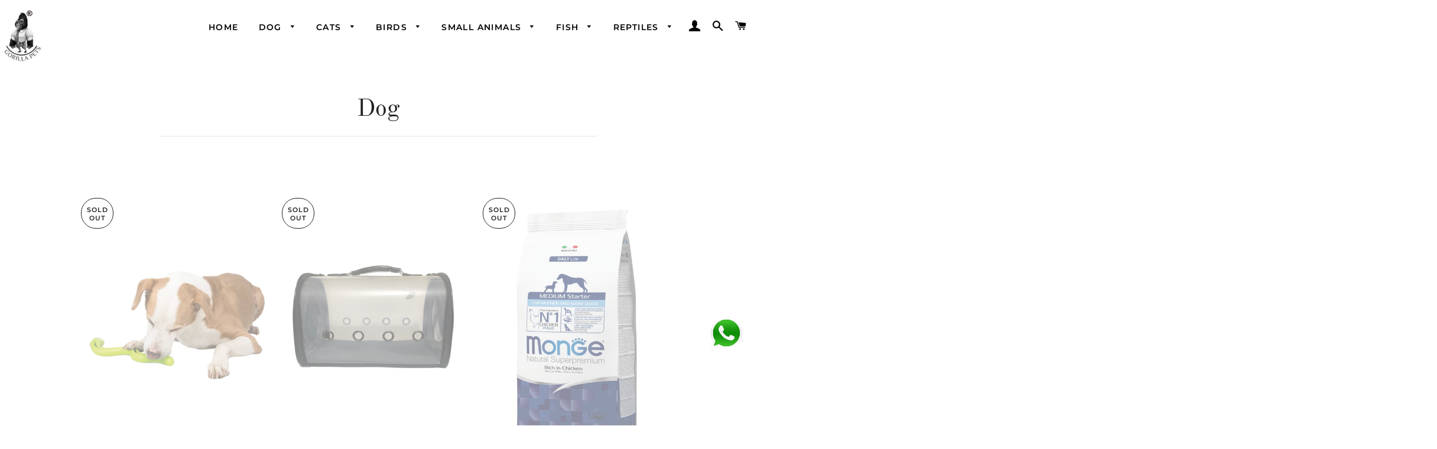

--- FILE ---
content_type: text/html; charset=utf-8
request_url: https://gorillapets.com/collections/dog?page=4
body_size: 33997
content:
<!doctype html>
<html class="no-js" lang="en">
<head>

  <!-- Basic page needs ================================================== -->
  <meta charset="utf-8">
  <meta http-equiv="X-UA-Compatible" content="IE=edge,chrome=1">

  

  <!-- Title and description ================================================== -->
  <title>
  Dog &ndash; Page 4 &ndash; Gorilla pets
  </title>

  
  <meta name="description" content="">
  

  <!-- Helpers ================================================== -->
  <!-- /snippets/social-meta-tags.liquid -->




<meta property="og:site_name" content="Gorilla pets">
<meta property="og:url" content="https://gorillapets.com/collections/dog?page=4">
<meta property="og:title" content="Dog">
<meta property="og:type" content="product.group">
<meta property="og:description" content="Gorilla pets">

<meta property="og:image" content="http://gorillapets.com/cdn/shop/collections/Dog_1200x1200.png?v=1657264678">
<meta property="og:image:secure_url" content="https://gorillapets.com/cdn/shop/collections/Dog_1200x1200.png?v=1657264678">


<meta name="twitter:card" content="summary_large_image">
<meta name="twitter:title" content="Dog">
<meta name="twitter:description" content="Gorilla pets">

  <link rel="canonical" href="https://gorillapets.com/collections/dog?page=4">
  <meta name="viewport" content="width=device-width,initial-scale=1,shrink-to-fit=no">
  <meta name="theme-color" content="#1f2021">
  <style data-shopify>
  :root {
    --color-body-text: #1f2021;
    --color-body: #ffffff;
  }
</style>


  <!-- CSS ================================================== -->
  <link href="//gorillapets.com/cdn/shop/t/7/assets/timber.scss.css?v=88390558172945941391759332268" rel="stylesheet" type="text/css" media="all" />
  <link href="//gorillapets.com/cdn/shop/t/7/assets/theme.scss.css?v=86574251785816689631759332267" rel="stylesheet" type="text/css" media="all" />

  <!-- Sections ================================================== -->
  <style>
    .w3-button img{
          bottom: 126px !important;
    }
  </style>
  
  <script>
    window.theme = window.theme || {};
    theme.strings = {
      zoomClose: "Close (Esc)",
      zoomPrev: "Previous (Left arrow key)",
      zoomNext: "Next (Right arrow key)",
      moneyFormat: "Rs. {{amount}}",
      addressError: "Error looking up that address",
      addressNoResults: "No results for that address",
      addressQueryLimit: "You have exceeded the Google API usage limit. Consider upgrading to a \u003ca href=\"https:\/\/developers.google.com\/maps\/premium\/usage-limits\"\u003ePremium Plan\u003c\/a\u003e.",
      authError: "There was a problem authenticating your Google Maps account.",
      cartEmpty: "Your cart is currently empty.",
      cartCookie: "Enable cookies to use the shopping cart",
      cartSavings: "You're saving [savings]",
      productSlideLabel: "Slide [slide_number] of [slide_max]."
    };
    theme.settings = {
      cartType: "page",
      gridType: null
    };
  </script>

  <script src="//gorillapets.com/cdn/shop/t/7/assets/jquery-2.2.3.min.js?v=58211863146907186831632139077" type="text/javascript"></script>

  <script src="//gorillapets.com/cdn/shop/t/7/assets/lazysizes.min.js?v=155223123402716617051632139078" async="async"></script>

  <script src="//gorillapets.com/cdn/shop/t/7/assets/theme.js?v=65529078462347578181632139091" defer="defer"></script>

  <!-- Header hook for plugins ================================================== -->
  <script>window.performance && window.performance.mark && window.performance.mark('shopify.content_for_header.start');</script><meta name="google-site-verification" content="pp7UvpD8c1UooI__-PZ39LoKAlOB-F_i56-vDByYbY4">
<meta id="shopify-digital-wallet" name="shopify-digital-wallet" content="/53180596404/digital_wallets/dialog">
<link rel="alternate" type="application/atom+xml" title="Feed" href="/collections/dog.atom" />
<link rel="prev" href="/collections/dog?page=3">
<link rel="next" href="/collections/dog?page=5">
<link rel="alternate" type="application/json+oembed" href="https://gorillapets.com/collections/dog.oembed?page=4">
<script async="async" src="/checkouts/internal/preloads.js?locale=en-IN"></script>
<script id="shopify-features" type="application/json">{"accessToken":"2167850601dc319635c553efe1f6aba4","betas":["rich-media-storefront-analytics"],"domain":"gorillapets.com","predictiveSearch":true,"shopId":53180596404,"locale":"en"}</script>
<script>var Shopify = Shopify || {};
Shopify.shop = "gorillapets1.myshopify.com";
Shopify.locale = "en";
Shopify.currency = {"active":"INR","rate":"1.0"};
Shopify.country = "IN";
Shopify.theme = {"name":"Live Brooklyn","id":126712381620,"schema_name":"Brooklyn","schema_version":"17.6.0","theme_store_id":730,"role":"main"};
Shopify.theme.handle = "null";
Shopify.theme.style = {"id":null,"handle":null};
Shopify.cdnHost = "gorillapets.com/cdn";
Shopify.routes = Shopify.routes || {};
Shopify.routes.root = "/";</script>
<script type="module">!function(o){(o.Shopify=o.Shopify||{}).modules=!0}(window);</script>
<script>!function(o){function n(){var o=[];function n(){o.push(Array.prototype.slice.apply(arguments))}return n.q=o,n}var t=o.Shopify=o.Shopify||{};t.loadFeatures=n(),t.autoloadFeatures=n()}(window);</script>
<script id="shop-js-analytics" type="application/json">{"pageType":"collection"}</script>
<script defer="defer" async type="module" src="//gorillapets.com/cdn/shopifycloud/shop-js/modules/v2/client.init-shop-cart-sync_BT-GjEfc.en.esm.js"></script>
<script defer="defer" async type="module" src="//gorillapets.com/cdn/shopifycloud/shop-js/modules/v2/chunk.common_D58fp_Oc.esm.js"></script>
<script defer="defer" async type="module" src="//gorillapets.com/cdn/shopifycloud/shop-js/modules/v2/chunk.modal_xMitdFEc.esm.js"></script>
<script type="module">
  await import("//gorillapets.com/cdn/shopifycloud/shop-js/modules/v2/client.init-shop-cart-sync_BT-GjEfc.en.esm.js");
await import("//gorillapets.com/cdn/shopifycloud/shop-js/modules/v2/chunk.common_D58fp_Oc.esm.js");
await import("//gorillapets.com/cdn/shopifycloud/shop-js/modules/v2/chunk.modal_xMitdFEc.esm.js");

  window.Shopify.SignInWithShop?.initShopCartSync?.({"fedCMEnabled":true,"windoidEnabled":true});

</script>
<script>(function() {
  var isLoaded = false;
  function asyncLoad() {
    if (isLoaded) return;
    isLoaded = true;
    var urls = ["https:\/\/embed.tawk.to\/widget-script\/62c6a2027b967b117998724a\/1g7buhn0p.js?shop=gorillapets1.myshopify.com","https:\/\/cdn.gojiberry.app\/dist\/shopify\/gojiberry.js?shop=gorillapets1.myshopify.com"];
    for (var i = 0; i < urls.length; i++) {
      var s = document.createElement('script');
      s.type = 'text/javascript';
      s.async = true;
      s.src = urls[i];
      var x = document.getElementsByTagName('script')[0];
      x.parentNode.insertBefore(s, x);
    }
  };
  if(window.attachEvent) {
    window.attachEvent('onload', asyncLoad);
  } else {
    window.addEventListener('load', asyncLoad, false);
  }
})();</script>
<script id="__st">var __st={"a":53180596404,"offset":-18000,"reqid":"b627f915-0c99-4f7e-a526-aeff62ee9be0-1769174309","pageurl":"gorillapets.com\/collections\/dog?page=4","u":"63bad6541ac5","p":"collection","rtyp":"collection","rid":243324747956};</script>
<script>window.ShopifyPaypalV4VisibilityTracking = true;</script>
<script id="captcha-bootstrap">!function(){'use strict';const t='contact',e='account',n='new_comment',o=[[t,t],['blogs',n],['comments',n],[t,'customer']],c=[[e,'customer_login'],[e,'guest_login'],[e,'recover_customer_password'],[e,'create_customer']],r=t=>t.map((([t,e])=>`form[action*='/${t}']:not([data-nocaptcha='true']) input[name='form_type'][value='${e}']`)).join(','),a=t=>()=>t?[...document.querySelectorAll(t)].map((t=>t.form)):[];function s(){const t=[...o],e=r(t);return a(e)}const i='password',u='form_key',d=['recaptcha-v3-token','g-recaptcha-response','h-captcha-response',i],f=()=>{try{return window.sessionStorage}catch{return}},m='__shopify_v',_=t=>t.elements[u];function p(t,e,n=!1){try{const o=window.sessionStorage,c=JSON.parse(o.getItem(e)),{data:r}=function(t){const{data:e,action:n}=t;return t[m]||n?{data:e,action:n}:{data:t,action:n}}(c);for(const[e,n]of Object.entries(r))t.elements[e]&&(t.elements[e].value=n);n&&o.removeItem(e)}catch(o){console.error('form repopulation failed',{error:o})}}const l='form_type',E='cptcha';function T(t){t.dataset[E]=!0}const w=window,h=w.document,L='Shopify',v='ce_forms',y='captcha';let A=!1;((t,e)=>{const n=(g='f06e6c50-85a8-45c8-87d0-21a2b65856fe',I='https://cdn.shopify.com/shopifycloud/storefront-forms-hcaptcha/ce_storefront_forms_captcha_hcaptcha.v1.5.2.iife.js',D={infoText:'Protected by hCaptcha',privacyText:'Privacy',termsText:'Terms'},(t,e,n)=>{const o=w[L][v],c=o.bindForm;if(c)return c(t,g,e,D).then(n);var r;o.q.push([[t,g,e,D],n]),r=I,A||(h.body.append(Object.assign(h.createElement('script'),{id:'captcha-provider',async:!0,src:r})),A=!0)});var g,I,D;w[L]=w[L]||{},w[L][v]=w[L][v]||{},w[L][v].q=[],w[L][y]=w[L][y]||{},w[L][y].protect=function(t,e){n(t,void 0,e),T(t)},Object.freeze(w[L][y]),function(t,e,n,w,h,L){const[v,y,A,g]=function(t,e,n){const i=e?o:[],u=t?c:[],d=[...i,...u],f=r(d),m=r(i),_=r(d.filter((([t,e])=>n.includes(e))));return[a(f),a(m),a(_),s()]}(w,h,L),I=t=>{const e=t.target;return e instanceof HTMLFormElement?e:e&&e.form},D=t=>v().includes(t);t.addEventListener('submit',(t=>{const e=I(t);if(!e)return;const n=D(e)&&!e.dataset.hcaptchaBound&&!e.dataset.recaptchaBound,o=_(e),c=g().includes(e)&&(!o||!o.value);(n||c)&&t.preventDefault(),c&&!n&&(function(t){try{if(!f())return;!function(t){const e=f();if(!e)return;const n=_(t);if(!n)return;const o=n.value;o&&e.removeItem(o)}(t);const e=Array.from(Array(32),(()=>Math.random().toString(36)[2])).join('');!function(t,e){_(t)||t.append(Object.assign(document.createElement('input'),{type:'hidden',name:u})),t.elements[u].value=e}(t,e),function(t,e){const n=f();if(!n)return;const o=[...t.querySelectorAll(`input[type='${i}']`)].map((({name:t})=>t)),c=[...d,...o],r={};for(const[a,s]of new FormData(t).entries())c.includes(a)||(r[a]=s);n.setItem(e,JSON.stringify({[m]:1,action:t.action,data:r}))}(t,e)}catch(e){console.error('failed to persist form',e)}}(e),e.submit())}));const S=(t,e)=>{t&&!t.dataset[E]&&(n(t,e.some((e=>e===t))),T(t))};for(const o of['focusin','change'])t.addEventListener(o,(t=>{const e=I(t);D(e)&&S(e,y())}));const B=e.get('form_key'),M=e.get(l),P=B&&M;t.addEventListener('DOMContentLoaded',(()=>{const t=y();if(P)for(const e of t)e.elements[l].value===M&&p(e,B);[...new Set([...A(),...v().filter((t=>'true'===t.dataset.shopifyCaptcha))])].forEach((e=>S(e,t)))}))}(h,new URLSearchParams(w.location.search),n,t,e,['guest_login'])})(!0,!0)}();</script>
<script integrity="sha256-4kQ18oKyAcykRKYeNunJcIwy7WH5gtpwJnB7kiuLZ1E=" data-source-attribution="shopify.loadfeatures" defer="defer" src="//gorillapets.com/cdn/shopifycloud/storefront/assets/storefront/load_feature-a0a9edcb.js" crossorigin="anonymous"></script>
<script data-source-attribution="shopify.dynamic_checkout.dynamic.init">var Shopify=Shopify||{};Shopify.PaymentButton=Shopify.PaymentButton||{isStorefrontPortableWallets:!0,init:function(){window.Shopify.PaymentButton.init=function(){};var t=document.createElement("script");t.src="https://gorillapets.com/cdn/shopifycloud/portable-wallets/latest/portable-wallets.en.js",t.type="module",document.head.appendChild(t)}};
</script>
<script data-source-attribution="shopify.dynamic_checkout.buyer_consent">
  function portableWalletsHideBuyerConsent(e){var t=document.getElementById("shopify-buyer-consent"),n=document.getElementById("shopify-subscription-policy-button");t&&n&&(t.classList.add("hidden"),t.setAttribute("aria-hidden","true"),n.removeEventListener("click",e))}function portableWalletsShowBuyerConsent(e){var t=document.getElementById("shopify-buyer-consent"),n=document.getElementById("shopify-subscription-policy-button");t&&n&&(t.classList.remove("hidden"),t.removeAttribute("aria-hidden"),n.addEventListener("click",e))}window.Shopify?.PaymentButton&&(window.Shopify.PaymentButton.hideBuyerConsent=portableWalletsHideBuyerConsent,window.Shopify.PaymentButton.showBuyerConsent=portableWalletsShowBuyerConsent);
</script>
<script data-source-attribution="shopify.dynamic_checkout.cart.bootstrap">document.addEventListener("DOMContentLoaded",(function(){function t(){return document.querySelector("shopify-accelerated-checkout-cart, shopify-accelerated-checkout")}if(t())Shopify.PaymentButton.init();else{new MutationObserver((function(e,n){t()&&(Shopify.PaymentButton.init(),n.disconnect())})).observe(document.body,{childList:!0,subtree:!0})}}));
</script>
<link id="shopify-accelerated-checkout-styles" rel="stylesheet" media="screen" href="https://gorillapets.com/cdn/shopifycloud/portable-wallets/latest/accelerated-checkout-backwards-compat.css" crossorigin="anonymous">
<style id="shopify-accelerated-checkout-cart">
        #shopify-buyer-consent {
  margin-top: 1em;
  display: inline-block;
  width: 100%;
}

#shopify-buyer-consent.hidden {
  display: none;
}

#shopify-subscription-policy-button {
  background: none;
  border: none;
  padding: 0;
  text-decoration: underline;
  font-size: inherit;
  cursor: pointer;
}

#shopify-subscription-policy-button::before {
  box-shadow: none;
}

      </style>

<script>window.performance && window.performance.mark && window.performance.mark('shopify.content_for_header.end');</script>

  <script src="//gorillapets.com/cdn/shop/t/7/assets/modernizr.min.js?v=21391054748206432451632139078" type="text/javascript"></script>

  
  
  
  <style>
  	#Hero-slideshow .hero__image {
        object-fit: unset !important;
    }
    .template-cart .cart__checkout {
        margin-top: -15px !important;
    }

    #shopify-section-c2f60b13-500a-4ce2-ba58-104bb6b1358f {
        margin-top: 0px;
    }
  </style>

<script src="https://cdn.shopify.com/extensions/019bb1eb-3017-7eaa-b546-f7de9ed1564f/my-app-527/assets/productReview.js" type="text/javascript" defer="defer"></script>
<link href="https://cdn.shopify.com/extensions/019bb1eb-3017-7eaa-b546-f7de9ed1564f/my-app-527/assets/frontend.css" rel="stylesheet" type="text/css" media="all">
<link href="https://monorail-edge.shopifysvc.com" rel="dns-prefetch">
<script>(function(){if ("sendBeacon" in navigator && "performance" in window) {try {var session_token_from_headers = performance.getEntriesByType('navigation')[0].serverTiming.find(x => x.name == '_s').description;} catch {var session_token_from_headers = undefined;}var session_cookie_matches = document.cookie.match(/_shopify_s=([^;]*)/);var session_token_from_cookie = session_cookie_matches && session_cookie_matches.length === 2 ? session_cookie_matches[1] : "";var session_token = session_token_from_headers || session_token_from_cookie || "";function handle_abandonment_event(e) {var entries = performance.getEntries().filter(function(entry) {return /monorail-edge.shopifysvc.com/.test(entry.name);});if (!window.abandonment_tracked && entries.length === 0) {window.abandonment_tracked = true;var currentMs = Date.now();var navigation_start = performance.timing.navigationStart;var payload = {shop_id: 53180596404,url: window.location.href,navigation_start,duration: currentMs - navigation_start,session_token,page_type: "collection"};window.navigator.sendBeacon("https://monorail-edge.shopifysvc.com/v1/produce", JSON.stringify({schema_id: "online_store_buyer_site_abandonment/1.1",payload: payload,metadata: {event_created_at_ms: currentMs,event_sent_at_ms: currentMs}}));}}window.addEventListener('pagehide', handle_abandonment_event);}}());</script>
<script id="web-pixels-manager-setup">(function e(e,d,r,n,o){if(void 0===o&&(o={}),!Boolean(null===(a=null===(i=window.Shopify)||void 0===i?void 0:i.analytics)||void 0===a?void 0:a.replayQueue)){var i,a;window.Shopify=window.Shopify||{};var t=window.Shopify;t.analytics=t.analytics||{};var s=t.analytics;s.replayQueue=[],s.publish=function(e,d,r){return s.replayQueue.push([e,d,r]),!0};try{self.performance.mark("wpm:start")}catch(e){}var l=function(){var e={modern:/Edge?\/(1{2}[4-9]|1[2-9]\d|[2-9]\d{2}|\d{4,})\.\d+(\.\d+|)|Firefox\/(1{2}[4-9]|1[2-9]\d|[2-9]\d{2}|\d{4,})\.\d+(\.\d+|)|Chrom(ium|e)\/(9{2}|\d{3,})\.\d+(\.\d+|)|(Maci|X1{2}).+ Version\/(15\.\d+|(1[6-9]|[2-9]\d|\d{3,})\.\d+)([,.]\d+|)( \(\w+\)|)( Mobile\/\w+|) Safari\/|Chrome.+OPR\/(9{2}|\d{3,})\.\d+\.\d+|(CPU[ +]OS|iPhone[ +]OS|CPU[ +]iPhone|CPU IPhone OS|CPU iPad OS)[ +]+(15[._]\d+|(1[6-9]|[2-9]\d|\d{3,})[._]\d+)([._]\d+|)|Android:?[ /-](13[3-9]|1[4-9]\d|[2-9]\d{2}|\d{4,})(\.\d+|)(\.\d+|)|Android.+Firefox\/(13[5-9]|1[4-9]\d|[2-9]\d{2}|\d{4,})\.\d+(\.\d+|)|Android.+Chrom(ium|e)\/(13[3-9]|1[4-9]\d|[2-9]\d{2}|\d{4,})\.\d+(\.\d+|)|SamsungBrowser\/([2-9]\d|\d{3,})\.\d+/,legacy:/Edge?\/(1[6-9]|[2-9]\d|\d{3,})\.\d+(\.\d+|)|Firefox\/(5[4-9]|[6-9]\d|\d{3,})\.\d+(\.\d+|)|Chrom(ium|e)\/(5[1-9]|[6-9]\d|\d{3,})\.\d+(\.\d+|)([\d.]+$|.*Safari\/(?![\d.]+ Edge\/[\d.]+$))|(Maci|X1{2}).+ Version\/(10\.\d+|(1[1-9]|[2-9]\d|\d{3,})\.\d+)([,.]\d+|)( \(\w+\)|)( Mobile\/\w+|) Safari\/|Chrome.+OPR\/(3[89]|[4-9]\d|\d{3,})\.\d+\.\d+|(CPU[ +]OS|iPhone[ +]OS|CPU[ +]iPhone|CPU IPhone OS|CPU iPad OS)[ +]+(10[._]\d+|(1[1-9]|[2-9]\d|\d{3,})[._]\d+)([._]\d+|)|Android:?[ /-](13[3-9]|1[4-9]\d|[2-9]\d{2}|\d{4,})(\.\d+|)(\.\d+|)|Mobile Safari.+OPR\/([89]\d|\d{3,})\.\d+\.\d+|Android.+Firefox\/(13[5-9]|1[4-9]\d|[2-9]\d{2}|\d{4,})\.\d+(\.\d+|)|Android.+Chrom(ium|e)\/(13[3-9]|1[4-9]\d|[2-9]\d{2}|\d{4,})\.\d+(\.\d+|)|Android.+(UC? ?Browser|UCWEB|U3)[ /]?(15\.([5-9]|\d{2,})|(1[6-9]|[2-9]\d|\d{3,})\.\d+)\.\d+|SamsungBrowser\/(5\.\d+|([6-9]|\d{2,})\.\d+)|Android.+MQ{2}Browser\/(14(\.(9|\d{2,})|)|(1[5-9]|[2-9]\d|\d{3,})(\.\d+|))(\.\d+|)|K[Aa][Ii]OS\/(3\.\d+|([4-9]|\d{2,})\.\d+)(\.\d+|)/},d=e.modern,r=e.legacy,n=navigator.userAgent;return n.match(d)?"modern":n.match(r)?"legacy":"unknown"}(),u="modern"===l?"modern":"legacy",c=(null!=n?n:{modern:"",legacy:""})[u],f=function(e){return[e.baseUrl,"/wpm","/b",e.hashVersion,"modern"===e.buildTarget?"m":"l",".js"].join("")}({baseUrl:d,hashVersion:r,buildTarget:u}),m=function(e){var d=e.version,r=e.bundleTarget,n=e.surface,o=e.pageUrl,i=e.monorailEndpoint;return{emit:function(e){var a=e.status,t=e.errorMsg,s=(new Date).getTime(),l=JSON.stringify({metadata:{event_sent_at_ms:s},events:[{schema_id:"web_pixels_manager_load/3.1",payload:{version:d,bundle_target:r,page_url:o,status:a,surface:n,error_msg:t},metadata:{event_created_at_ms:s}}]});if(!i)return console&&console.warn&&console.warn("[Web Pixels Manager] No Monorail endpoint provided, skipping logging."),!1;try{return self.navigator.sendBeacon.bind(self.navigator)(i,l)}catch(e){}var u=new XMLHttpRequest;try{return u.open("POST",i,!0),u.setRequestHeader("Content-Type","text/plain"),u.send(l),!0}catch(e){return console&&console.warn&&console.warn("[Web Pixels Manager] Got an unhandled error while logging to Monorail."),!1}}}}({version:r,bundleTarget:l,surface:e.surface,pageUrl:self.location.href,monorailEndpoint:e.monorailEndpoint});try{o.browserTarget=l,function(e){var d=e.src,r=e.async,n=void 0===r||r,o=e.onload,i=e.onerror,a=e.sri,t=e.scriptDataAttributes,s=void 0===t?{}:t,l=document.createElement("script"),u=document.querySelector("head"),c=document.querySelector("body");if(l.async=n,l.src=d,a&&(l.integrity=a,l.crossOrigin="anonymous"),s)for(var f in s)if(Object.prototype.hasOwnProperty.call(s,f))try{l.dataset[f]=s[f]}catch(e){}if(o&&l.addEventListener("load",o),i&&l.addEventListener("error",i),u)u.appendChild(l);else{if(!c)throw new Error("Did not find a head or body element to append the script");c.appendChild(l)}}({src:f,async:!0,onload:function(){if(!function(){var e,d;return Boolean(null===(d=null===(e=window.Shopify)||void 0===e?void 0:e.analytics)||void 0===d?void 0:d.initialized)}()){var d=window.webPixelsManager.init(e)||void 0;if(d){var r=window.Shopify.analytics;r.replayQueue.forEach((function(e){var r=e[0],n=e[1],o=e[2];d.publishCustomEvent(r,n,o)})),r.replayQueue=[],r.publish=d.publishCustomEvent,r.visitor=d.visitor,r.initialized=!0}}},onerror:function(){return m.emit({status:"failed",errorMsg:"".concat(f," has failed to load")})},sri:function(e){var d=/^sha384-[A-Za-z0-9+/=]+$/;return"string"==typeof e&&d.test(e)}(c)?c:"",scriptDataAttributes:o}),m.emit({status:"loading"})}catch(e){m.emit({status:"failed",errorMsg:(null==e?void 0:e.message)||"Unknown error"})}}})({shopId: 53180596404,storefrontBaseUrl: "https://gorillapets.com",extensionsBaseUrl: "https://extensions.shopifycdn.com/cdn/shopifycloud/web-pixels-manager",monorailEndpoint: "https://monorail-edge.shopifysvc.com/unstable/produce_batch",surface: "storefront-renderer",enabledBetaFlags: ["2dca8a86"],webPixelsConfigList: [{"id":"452067508","configuration":"{\"config\":\"{\\\"google_tag_ids\\\":[\\\"AW-17039616374\\\",\\\"GT-PZX8NLV\\\"],\\\"target_country\\\":\\\"IN\\\",\\\"gtag_events\\\":[{\\\"type\\\":\\\"begin_checkout\\\",\\\"action_label\\\":\\\"AW-17039616374\\\/pDxgCPWV3r4aEPbSj70_\\\"},{\\\"type\\\":\\\"search\\\",\\\"action_label\\\":\\\"AW-17039616374\\\/_sM4CIGW3r4aEPbSj70_\\\"},{\\\"type\\\":\\\"view_item\\\",\\\"action_label\\\":[\\\"AW-17039616374\\\/il9LCP6V3r4aEPbSj70_\\\",\\\"MC-332FT7DGJ7\\\"]},{\\\"type\\\":\\\"purchase\\\",\\\"action_label\\\":[\\\"AW-17039616374\\\/baG2CPKV3r4aEPbSj70_\\\",\\\"MC-332FT7DGJ7\\\"]},{\\\"type\\\":\\\"page_view\\\",\\\"action_label\\\":[\\\"AW-17039616374\\\/f03ICPuV3r4aEPbSj70_\\\",\\\"MC-332FT7DGJ7\\\"]},{\\\"type\\\":\\\"add_payment_info\\\",\\\"action_label\\\":\\\"AW-17039616374\\\/BE8iCIid3r4aEPbSj70_\\\"},{\\\"type\\\":\\\"add_to_cart\\\",\\\"action_label\\\":\\\"AW-17039616374\\\/qZOWCPiV3r4aEPbSj70_\\\"}],\\\"enable_monitoring_mode\\\":false}\"}","eventPayloadVersion":"v1","runtimeContext":"OPEN","scriptVersion":"b2a88bafab3e21179ed38636efcd8a93","type":"APP","apiClientId":1780363,"privacyPurposes":[],"dataSharingAdjustments":{"protectedCustomerApprovalScopes":["read_customer_address","read_customer_email","read_customer_name","read_customer_personal_data","read_customer_phone"]}},{"id":"shopify-app-pixel","configuration":"{}","eventPayloadVersion":"v1","runtimeContext":"STRICT","scriptVersion":"0450","apiClientId":"shopify-pixel","type":"APP","privacyPurposes":["ANALYTICS","MARKETING"]},{"id":"shopify-custom-pixel","eventPayloadVersion":"v1","runtimeContext":"LAX","scriptVersion":"0450","apiClientId":"shopify-pixel","type":"CUSTOM","privacyPurposes":["ANALYTICS","MARKETING"]}],isMerchantRequest: false,initData: {"shop":{"name":"Gorilla pets","paymentSettings":{"currencyCode":"INR"},"myshopifyDomain":"gorillapets1.myshopify.com","countryCode":"IN","storefrontUrl":"https:\/\/gorillapets.com"},"customer":null,"cart":null,"checkout":null,"productVariants":[],"purchasingCompany":null},},"https://gorillapets.com/cdn","fcfee988w5aeb613cpc8e4bc33m6693e112",{"modern":"","legacy":""},{"shopId":"53180596404","storefrontBaseUrl":"https:\/\/gorillapets.com","extensionBaseUrl":"https:\/\/extensions.shopifycdn.com\/cdn\/shopifycloud\/web-pixels-manager","surface":"storefront-renderer","enabledBetaFlags":"[\"2dca8a86\"]","isMerchantRequest":"false","hashVersion":"fcfee988w5aeb613cpc8e4bc33m6693e112","publish":"custom","events":"[[\"page_viewed\",{}],[\"collection_viewed\",{\"collection\":{\"id\":\"243324747956\",\"title\":\"Dog\",\"productVariants\":[{\"price\":{\"amount\":750.0,\"currencyCode\":\"INR\"},\"product\":{\"title\":\"TRIXIE Snack Thermoplastic Rubber Snake Pet Toy -42 cm\",\"vendor\":\"Gorilla pets\",\"id\":\"7388340027572\",\"untranslatedTitle\":\"TRIXIE Snack Thermoplastic Rubber Snake Pet Toy -42 cm\",\"url\":\"\/products\/trixie-snack-thermoplastic-rubber-snake-pet-toy-42-cm\",\"type\":\"dog toy\"},\"id\":\"42289838915764\",\"image\":{\"src\":\"\/\/gorillapets.com\/cdn\/shop\/files\/trixisnacktoy.jpg?v=1685693662\"},\"sku\":\"B07CXMKQ8M\",\"title\":\"Default Title\",\"untranslatedTitle\":\"Default Title\"},{\"price\":{\"amount\":2300.0,\"currencyCode\":\"INR\"},\"product\":{\"title\":\"Gorilla pets Dog cat pet Carrier Transparent Plastic Airline Pet Carrier (Suitable for Dog, Cat)\",\"vendor\":\"Gorilla pets\",\"id\":\"7388360933556\",\"untranslatedTitle\":\"Gorilla pets Dog cat pet Carrier Transparent Plastic Airline Pet Carrier (Suitable for Dog, Cat)\",\"url\":\"\/products\/gorilla-pets-dog-cat-pet-carrier-transparent-plastic-airline-pet-carrier-suitable-for-dog-cat\",\"type\":\"dog carrier\"},\"id\":\"42289869422772\",\"image\":{\"src\":\"\/\/gorillapets.com\/cdn\/shop\/files\/PhotoRoom_20230331_151734.jpg?v=1685696976\"},\"sku\":\"\",\"title\":\"black\",\"untranslatedTitle\":\"black\"},{\"price\":{\"amount\":899.0,\"currencyCode\":\"INR\"},\"product\":{\"title\":\"Monge Daily Line -Medium Starter with Chicken 1.5 kg\",\"vendor\":\"Gorilla pets\",\"id\":\"7417761333428\",\"untranslatedTitle\":\"Monge Daily Line -Medium Starter with Chicken 1.5 kg\",\"url\":\"\/products\/monge-daily-line-medium-starter-with-chicken-1-5-kg\",\"type\":\"DOG FOOD\"},\"id\":\"42373859836084\",\"image\":{\"src\":\"\/\/gorillapets.com\/cdn\/shop\/files\/mongemedstarter1.5kg.jpg?v=1695214148\"},\"sku\":\"B07F9R2SQP\",\"title\":\"Default Title\",\"untranslatedTitle\":\"Default Title\"},{\"price\":{\"amount\":6800.0,\"currencyCode\":\"INR\"},\"product\":{\"title\":\"MONGE Daily Line - Medium Adult with Chicken 12 kg Chicken 12 kg Dry New Born, Adult Dog Food\",\"vendor\":\"Gorilla pets\",\"id\":\"7417762152628\",\"untranslatedTitle\":\"MONGE Daily Line - Medium Adult with Chicken 12 kg Chicken 12 kg Dry New Born, Adult Dog Food\",\"url\":\"\/products\/monge-daily-line-medium-adult-with-chicken-12-kg-chicken-12-kg-dry-new-born-adult-dog-food\",\"type\":\"DOG FOOD\"},\"id\":\"42373861769396\",\"image\":{\"src\":\"\/\/gorillapets.com\/cdn\/shop\/files\/mongemedadult12kg.jpg?v=1695214928\"},\"sku\":\"B01FW4MNYE\",\"title\":\"Default Title\",\"untranslatedTitle\":\"Default Title\"},{\"price\":{\"amount\":7990.0,\"currencyCode\":\"INR\"},\"product\":{\"title\":\"Monge Medium Starter Dog and Puppy Food 15 kg\",\"vendor\":\"Gorilla pets\",\"id\":\"7421273866420\",\"untranslatedTitle\":\"Monge Medium Starter Dog and Puppy Food 15 kg\",\"url\":\"\/products\/monge-medium-starter-dog-and-puppy-food-15-kg\",\"type\":\"DOG FOOD\"},\"id\":\"42381242499252\",\"image\":{\"src\":\"\/\/gorillapets.com\/cdn\/shop\/files\/MONGE-BEST-FOR-BREEDERS-MEDIUM-STARTER-15KG.jpg?v=1695988921\"},\"sku\":\"B07CM9QQLF\",\"title\":\"Default Title\",\"untranslatedTitle\":\"Default Title\"},{\"price\":{\"amount\":6500.0,\"currencyCode\":\"INR\"},\"product\":{\"title\":\"Monge Best for Breeders Maxi Adult with Chicken Dry Dog Food, 15kG\",\"vendor\":\"Gorilla pets\",\"id\":\"7421280420020\",\"untranslatedTitle\":\"Monge Best for Breeders Maxi Adult with Chicken Dry Dog Food, 15kG\",\"url\":\"\/products\/monge-best-for-breeders-maxi-adult-with-chicken-dry-dog-food-15kg\",\"type\":\"DOG FOOD\"},\"id\":\"42381259243700\",\"image\":{\"src\":\"\/\/gorillapets.com\/cdn\/shop\/files\/Monge-Best-for-Breeders-Maxi-Adult-with-Chicken-Dry-Dog-Food.jpg?v=1695989256\"},\"sku\":\"B07CMCDDPV\",\"title\":\"Default Title\",\"untranslatedTitle\":\"Default Title\"},{\"price\":{\"amount\":1290.0,\"currencyCode\":\"INR\"},\"product\":{\"title\":\"BIO PET Active BIO Puppy 200 GRM for Puppies and Mother Milk Powder for Healthy Growth and Development\",\"vendor\":\"Gorilla pets\",\"id\":\"7421317120180\",\"untranslatedTitle\":\"BIO PET Active BIO Puppy 200 GRM for Puppies and Mother Milk Powder for Healthy Growth and Development\",\"url\":\"\/products\/bio-pet-active-bio-puppy-200-grm-for-puppies-and-mother-milk-powder-for-healthy-growth-and-development\",\"type\":\"DOG FOOD\"},\"id\":\"42381375176884\",\"image\":{\"src\":\"\/\/gorillapets.com\/cdn\/shop\/files\/BIOPUPPY1.png?v=1695991774\"},\"sku\":\"B072J8HYGC\",\"title\":\"Default Title\",\"untranslatedTitle\":\"Default Title\"},{\"price\":{\"amount\":2700.0,\"currencyCode\":\"INR\"},\"product\":{\"title\":\"Monge Simba Chicken Dog Food for Adult Dog 10 KG All Breed\",\"vendor\":\"Gorilla pets\",\"id\":\"7421319970996\",\"untranslatedTitle\":\"Monge Simba Chicken Dog Food for Adult Dog 10 KG All Breed\",\"url\":\"\/products\/monge-simba-chicken-dog-food-for-adult-dog-10-kg-all-breed\",\"type\":\"DOG FOOD\"},\"id\":\"43368279376052\",\"image\":{\"src\":\"\/\/gorillapets.com\/cdn\/shop\/files\/1.Simba-10kg-New.jpg?v=1695991946\"},\"sku\":\"B01NAGZ7Q1\",\"title\":\"Default Title\",\"untranslatedTitle\":\"Default Title\"},{\"price\":{\"amount\":4450.0,\"currencyCode\":\"INR\"},\"product\":{\"title\":\"Monge Simba with Chicken Dog Food for Adult Dogs 20 kg\",\"vendor\":\"Gorilla pets\",\"id\":\"7421320331444\",\"untranslatedTitle\":\"Monge Simba with Chicken Dog Food for Adult Dogs 20 kg\",\"url\":\"\/products\/monge-simba-with-chicken-dog-food-for-adult-dogs-20-kg\",\"type\":\"DOG FOOD\"},\"id\":\"42381384679604\",\"image\":{\"src\":\"\/\/gorillapets.com\/cdn\/shop\/files\/1.Simba-20kg-New.jpg?v=1695992077\"},\"sku\":\"B07NQNLWH7\",\"title\":\"Default Title\",\"untranslatedTitle\":\"Default Title\"},{\"price\":{\"amount\":8640.0,\"currencyCode\":\"INR\"},\"product\":{\"title\":\"Monge Vet Solution Obesity Grain free Dog Food\",\"vendor\":\"Gorilla pets\",\"id\":\"7421325279412\",\"untranslatedTitle\":\"Monge Vet Solution Obesity Grain free Dog Food\",\"url\":\"\/products\/monge-vet-solution-obesity-2-kg-grain-free-dog-food\",\"type\":\"DOG FOOD\"},\"id\":\"43974538330292\",\"image\":{\"src\":\"\/\/gorillapets.com\/cdn\/shop\/files\/2-dog-1-vetsolution-canine-obesity-2kg-for-dogs-monge-original-imagedpugqahsgfy.jpg?v=1695992333\"},\"sku\":\"B0DZHQ5P66\",\"title\":\"monge obesity 12 kg\",\"untranslatedTitle\":\"monge obesity 12 kg\"},{\"price\":{\"amount\":6900.0,\"currencyCode\":\"INR\"},\"product\":{\"title\":\"Monge Daily Line With Chicken Medium, Puppy And Junior (12 Kg, Granule)\",\"vendor\":\"Gorilla pets\",\"id\":\"7421328687284\",\"untranslatedTitle\":\"Monge Daily Line With Chicken Medium, Puppy And Junior (12 Kg, Granule)\",\"url\":\"\/products\/monge-daily-line-with-chicken-medium-puppy-and-junior-12-kg-granule\",\"type\":\"DOG FOOD\"},\"id\":\"42381447397556\",\"image\":{\"src\":\"\/\/gorillapets.com\/cdn\/shop\/files\/medpuppy121.jpg?v=1695993695\"},\"sku\":\"B07F9LW8HZ\",\"title\":\"Default Title\",\"untranslatedTitle\":\"Default Title\"},{\"price\":{\"amount\":7200.0,\"currencyCode\":\"INR\"},\"product\":{\"title\":\"Monge Best Breeders-Maxi Puppy \u0026 Junior with Chicken 15kg\",\"vendor\":\"Gorilla pets\",\"id\":\"7421328785588\",\"untranslatedTitle\":\"Monge Best Breeders-Maxi Puppy \u0026 Junior with Chicken 15kg\",\"url\":\"\/products\/monge-best-breeders-maxi-puppy-junior-with-chicken-15kg\",\"type\":\"DOG FOOD\"},\"id\":\"42381451624628\",\"image\":{\"src\":\"\/\/gorillapets.com\/cdn\/shop\/files\/mongemaxi.jpg?v=1695993837\"},\"sku\":\"B0B9K6QJ2P\",\"title\":\"Default Title\",\"untranslatedTitle\":\"Default Title\"}]}}]]"});</script><script>
  window.ShopifyAnalytics = window.ShopifyAnalytics || {};
  window.ShopifyAnalytics.meta = window.ShopifyAnalytics.meta || {};
  window.ShopifyAnalytics.meta.currency = 'INR';
  var meta = {"products":[{"id":7388340027572,"gid":"gid:\/\/shopify\/Product\/7388340027572","vendor":"Gorilla pets","type":"dog toy","handle":"trixie-snack-thermoplastic-rubber-snake-pet-toy-42-cm","variants":[{"id":42289838915764,"price":75000,"name":"TRIXIE Snack Thermoplastic Rubber Snake Pet Toy -42 cm","public_title":null,"sku":"B07CXMKQ8M"}],"remote":false},{"id":7388360933556,"gid":"gid:\/\/shopify\/Product\/7388360933556","vendor":"Gorilla pets","type":"dog carrier","handle":"gorilla-pets-dog-cat-pet-carrier-transparent-plastic-airline-pet-carrier-suitable-for-dog-cat","variants":[{"id":42289869422772,"price":230000,"name":"Gorilla pets Dog cat pet Carrier Transparent Plastic Airline Pet Carrier (Suitable for Dog, Cat) - black","public_title":"black","sku":""},{"id":42289869455540,"price":230000,"name":"Gorilla pets Dog cat pet Carrier Transparent Plastic Airline Pet Carrier (Suitable for Dog, Cat) - red","public_title":"red","sku":""}],"remote":false},{"id":7417761333428,"gid":"gid:\/\/shopify\/Product\/7417761333428","vendor":"Gorilla pets","type":"DOG FOOD","handle":"monge-daily-line-medium-starter-with-chicken-1-5-kg","variants":[{"id":42373859836084,"price":89900,"name":"Monge Daily Line -Medium Starter with Chicken 1.5 kg","public_title":null,"sku":"B07F9R2SQP"}],"remote":false},{"id":7417762152628,"gid":"gid:\/\/shopify\/Product\/7417762152628","vendor":"Gorilla pets","type":"DOG FOOD","handle":"monge-daily-line-medium-adult-with-chicken-12-kg-chicken-12-kg-dry-new-born-adult-dog-food","variants":[{"id":42373861769396,"price":680000,"name":"MONGE Daily Line - Medium Adult with Chicken 12 kg Chicken 12 kg Dry New Born, Adult Dog Food","public_title":null,"sku":"B01FW4MNYE"}],"remote":false},{"id":7421273866420,"gid":"gid:\/\/shopify\/Product\/7421273866420","vendor":"Gorilla pets","type":"DOG FOOD","handle":"monge-medium-starter-dog-and-puppy-food-15-kg","variants":[{"id":42381242499252,"price":799000,"name":"Monge Medium Starter Dog and Puppy Food 15 kg","public_title":null,"sku":"B07CM9QQLF"}],"remote":false},{"id":7421280420020,"gid":"gid:\/\/shopify\/Product\/7421280420020","vendor":"Gorilla pets","type":"DOG FOOD","handle":"monge-best-for-breeders-maxi-adult-with-chicken-dry-dog-food-15kg","variants":[{"id":42381259243700,"price":650000,"name":"Monge Best for Breeders Maxi Adult with Chicken Dry Dog Food, 15kG","public_title":null,"sku":"B07CMCDDPV"}],"remote":false},{"id":7421317120180,"gid":"gid:\/\/shopify\/Product\/7421317120180","vendor":"Gorilla pets","type":"DOG FOOD","handle":"bio-pet-active-bio-puppy-200-grm-for-puppies-and-mother-milk-powder-for-healthy-growth-and-development","variants":[{"id":42381375176884,"price":129000,"name":"BIO PET Active BIO Puppy 200 GRM for Puppies and Mother Milk Powder for Healthy Growth and Development","public_title":null,"sku":"B072J8HYGC"}],"remote":false},{"id":7421319970996,"gid":"gid:\/\/shopify\/Product\/7421319970996","vendor":"Gorilla pets","type":"DOG FOOD","handle":"monge-simba-chicken-dog-food-for-adult-dog-10-kg-all-breed","variants":[{"id":43368279376052,"price":270000,"name":"Monge Simba Chicken Dog Food for Adult Dog 10 KG All Breed","public_title":null,"sku":"B01NAGZ7Q1"}],"remote":false},{"id":7421320331444,"gid":"gid:\/\/shopify\/Product\/7421320331444","vendor":"Gorilla pets","type":"DOG FOOD","handle":"monge-simba-with-chicken-dog-food-for-adult-dogs-20-kg","variants":[{"id":42381384679604,"price":445000,"name":"Monge Simba with Chicken Dog Food for Adult Dogs 20 kg","public_title":null,"sku":"B07NQNLWH7"}],"remote":false},{"id":7421325279412,"gid":"gid:\/\/shopify\/Product\/7421325279412","vendor":"Gorilla pets","type":"DOG FOOD","handle":"monge-vet-solution-obesity-2-kg-grain-free-dog-food","variants":[{"id":43974538330292,"price":864000,"name":"Monge Vet Solution Obesity Grain free Dog Food - monge obesity 12 kg","public_title":"monge obesity 12 kg","sku":"B0DZHQ5P66"}],"remote":false},{"id":7421328687284,"gid":"gid:\/\/shopify\/Product\/7421328687284","vendor":"Gorilla pets","type":"DOG FOOD","handle":"monge-daily-line-with-chicken-medium-puppy-and-junior-12-kg-granule","variants":[{"id":42381447397556,"price":690000,"name":"Monge Daily Line With Chicken Medium, Puppy And Junior (12 Kg, Granule)","public_title":null,"sku":"B07F9LW8HZ"}],"remote":false},{"id":7421328785588,"gid":"gid:\/\/shopify\/Product\/7421328785588","vendor":"Gorilla pets","type":"DOG FOOD","handle":"monge-best-breeders-maxi-puppy-junior-with-chicken-15kg","variants":[{"id":42381451624628,"price":720000,"name":"Monge Best Breeders-Maxi Puppy \u0026 Junior with Chicken 15kg","public_title":null,"sku":"B0B9K6QJ2P"}],"remote":false}],"page":{"pageType":"collection","resourceType":"collection","resourceId":243324747956,"requestId":"b627f915-0c99-4f7e-a526-aeff62ee9be0-1769174309"}};
  for (var attr in meta) {
    window.ShopifyAnalytics.meta[attr] = meta[attr];
  }
</script>
<script class="analytics">
  (function () {
    var customDocumentWrite = function(content) {
      var jquery = null;

      if (window.jQuery) {
        jquery = window.jQuery;
      } else if (window.Checkout && window.Checkout.$) {
        jquery = window.Checkout.$;
      }

      if (jquery) {
        jquery('body').append(content);
      }
    };

    var hasLoggedConversion = function(token) {
      if (token) {
        return document.cookie.indexOf('loggedConversion=' + token) !== -1;
      }
      return false;
    }

    var setCookieIfConversion = function(token) {
      if (token) {
        var twoMonthsFromNow = new Date(Date.now());
        twoMonthsFromNow.setMonth(twoMonthsFromNow.getMonth() + 2);

        document.cookie = 'loggedConversion=' + token + '; expires=' + twoMonthsFromNow;
      }
    }

    var trekkie = window.ShopifyAnalytics.lib = window.trekkie = window.trekkie || [];
    if (trekkie.integrations) {
      return;
    }
    trekkie.methods = [
      'identify',
      'page',
      'ready',
      'track',
      'trackForm',
      'trackLink'
    ];
    trekkie.factory = function(method) {
      return function() {
        var args = Array.prototype.slice.call(arguments);
        args.unshift(method);
        trekkie.push(args);
        return trekkie;
      };
    };
    for (var i = 0; i < trekkie.methods.length; i++) {
      var key = trekkie.methods[i];
      trekkie[key] = trekkie.factory(key);
    }
    trekkie.load = function(config) {
      trekkie.config = config || {};
      trekkie.config.initialDocumentCookie = document.cookie;
      var first = document.getElementsByTagName('script')[0];
      var script = document.createElement('script');
      script.type = 'text/javascript';
      script.onerror = function(e) {
        var scriptFallback = document.createElement('script');
        scriptFallback.type = 'text/javascript';
        scriptFallback.onerror = function(error) {
                var Monorail = {
      produce: function produce(monorailDomain, schemaId, payload) {
        var currentMs = new Date().getTime();
        var event = {
          schema_id: schemaId,
          payload: payload,
          metadata: {
            event_created_at_ms: currentMs,
            event_sent_at_ms: currentMs
          }
        };
        return Monorail.sendRequest("https://" + monorailDomain + "/v1/produce", JSON.stringify(event));
      },
      sendRequest: function sendRequest(endpointUrl, payload) {
        // Try the sendBeacon API
        if (window && window.navigator && typeof window.navigator.sendBeacon === 'function' && typeof window.Blob === 'function' && !Monorail.isIos12()) {
          var blobData = new window.Blob([payload], {
            type: 'text/plain'
          });

          if (window.navigator.sendBeacon(endpointUrl, blobData)) {
            return true;
          } // sendBeacon was not successful

        } // XHR beacon

        var xhr = new XMLHttpRequest();

        try {
          xhr.open('POST', endpointUrl);
          xhr.setRequestHeader('Content-Type', 'text/plain');
          xhr.send(payload);
        } catch (e) {
          console.log(e);
        }

        return false;
      },
      isIos12: function isIos12() {
        return window.navigator.userAgent.lastIndexOf('iPhone; CPU iPhone OS 12_') !== -1 || window.navigator.userAgent.lastIndexOf('iPad; CPU OS 12_') !== -1;
      }
    };
    Monorail.produce('monorail-edge.shopifysvc.com',
      'trekkie_storefront_load_errors/1.1',
      {shop_id: 53180596404,
      theme_id: 126712381620,
      app_name: "storefront",
      context_url: window.location.href,
      source_url: "//gorillapets.com/cdn/s/trekkie.storefront.8d95595f799fbf7e1d32231b9a28fd43b70c67d3.min.js"});

        };
        scriptFallback.async = true;
        scriptFallback.src = '//gorillapets.com/cdn/s/trekkie.storefront.8d95595f799fbf7e1d32231b9a28fd43b70c67d3.min.js';
        first.parentNode.insertBefore(scriptFallback, first);
      };
      script.async = true;
      script.src = '//gorillapets.com/cdn/s/trekkie.storefront.8d95595f799fbf7e1d32231b9a28fd43b70c67d3.min.js';
      first.parentNode.insertBefore(script, first);
    };
    trekkie.load(
      {"Trekkie":{"appName":"storefront","development":false,"defaultAttributes":{"shopId":53180596404,"isMerchantRequest":null,"themeId":126712381620,"themeCityHash":"13387216659905651921","contentLanguage":"en","currency":"INR","eventMetadataId":"01bc58d1-d13f-41e9-a4b3-1b43fca33b2e"},"isServerSideCookieWritingEnabled":true,"monorailRegion":"shop_domain","enabledBetaFlags":["65f19447"]},"Session Attribution":{},"S2S":{"facebookCapiEnabled":false,"source":"trekkie-storefront-renderer","apiClientId":580111}}
    );

    var loaded = false;
    trekkie.ready(function() {
      if (loaded) return;
      loaded = true;

      window.ShopifyAnalytics.lib = window.trekkie;

      var originalDocumentWrite = document.write;
      document.write = customDocumentWrite;
      try { window.ShopifyAnalytics.merchantGoogleAnalytics.call(this); } catch(error) {};
      document.write = originalDocumentWrite;

      window.ShopifyAnalytics.lib.page(null,{"pageType":"collection","resourceType":"collection","resourceId":243324747956,"requestId":"b627f915-0c99-4f7e-a526-aeff62ee9be0-1769174309","shopifyEmitted":true});

      var match = window.location.pathname.match(/checkouts\/(.+)\/(thank_you|post_purchase)/)
      var token = match? match[1]: undefined;
      if (!hasLoggedConversion(token)) {
        setCookieIfConversion(token);
        window.ShopifyAnalytics.lib.track("Viewed Product Category",{"currency":"INR","category":"Collection: dog","collectionName":"dog","collectionId":243324747956,"nonInteraction":true},undefined,undefined,{"shopifyEmitted":true});
      }
    });


        var eventsListenerScript = document.createElement('script');
        eventsListenerScript.async = true;
        eventsListenerScript.src = "//gorillapets.com/cdn/shopifycloud/storefront/assets/shop_events_listener-3da45d37.js";
        document.getElementsByTagName('head')[0].appendChild(eventsListenerScript);

})();</script>
<script
  defer
  src="https://gorillapets.com/cdn/shopifycloud/perf-kit/shopify-perf-kit-3.0.4.min.js"
  data-application="storefront-renderer"
  data-shop-id="53180596404"
  data-render-region="gcp-us-central1"
  data-page-type="collection"
  data-theme-instance-id="126712381620"
  data-theme-name="Brooklyn"
  data-theme-version="17.6.0"
  data-monorail-region="shop_domain"
  data-resource-timing-sampling-rate="10"
  data-shs="true"
  data-shs-beacon="true"
  data-shs-export-with-fetch="true"
  data-shs-logs-sample-rate="1"
  data-shs-beacon-endpoint="https://gorillapets.com/api/collect"
></script>
</head>


<body id="dog" class="template-collection">

  <div id="shopify-section-header" class="shopify-section"><link rel="stylesheet" href="https://maxcdn.bootstrapcdn.com/bootstrap/4.5.2/css/bootstrap.min.css">
  <script src="https://ajax.googleapis.com/ajax/libs/jquery/3.5.1/jquery.min.js"></script>
  <script src="https://cdnjs.cloudflare.com/ajax/libs/popper.js/1.16.0/umd/popper.min.js"></script>
  <script src="https://maxcdn.bootstrapcdn.com/bootstrap/4.5.2/js/bootstrap.min.js"></script><style data-shopify>.header-wrapper .site-nav__link,
  .header-wrapper .site-header__logo a,
  .header-wrapper .site-nav__dropdown-link,
  .header-wrapper .site-nav--has-dropdown > a.nav-focus,
  .header-wrapper .site-nav--has-dropdown.nav-hover > a,
  .header-wrapper .site-nav--has-dropdown:hover > a {
    color: #000000;
  }

  .header-wrapper .site-header__logo a:hover,
  .header-wrapper .site-header__logo a:focus,
  .header-wrapper .site-nav__link:hover,
  .header-wrapper .site-nav__link:focus,
  .header-wrapper .site-nav--has-dropdown a:hover,
  .header-wrapper .site-nav--has-dropdown > a.nav-focus:hover,
  .header-wrapper .site-nav--has-dropdown > a.nav-focus:focus,
  .header-wrapper .site-nav--has-dropdown .site-nav__link:hover,
  .header-wrapper .site-nav--has-dropdown .site-nav__link:focus,
  .header-wrapper .site-nav--has-dropdown.nav-hover > a:hover,
  .header-wrapper .site-nav__dropdown a:focus {
    color: rgba(0, 0, 0, 0.75);
  }

  .header-wrapper .burger-icon,
  .header-wrapper .site-nav--has-dropdown:hover > a:before,
  .header-wrapper .site-nav--has-dropdown > a.nav-focus:before,
  .header-wrapper .site-nav--has-dropdown.nav-hover > a:before {
    background: #000000;
  }

  .header-wrapper .site-nav__link:hover .burger-icon {
    background: rgba(0, 0, 0, 0.75);
  }

  .site-header__logo img {
    max-width: 100px;
  }

  @media screen and (max-width: 768px) {
    .site-header__logo img {
      max-width: 100%;
    }
  }</style><div data-section-id="header" data-section-type="header-section" data-template="collection">
  <div id="NavDrawer" class="drawer drawer--left">
      <div class="drawer__inner drawer-left__inner">

    
      <!-- /snippets/search-bar.liquid -->





<form action="/search" method="get" class="input-group search-bar search-bar--drawer" role="search">
  
  <input type="search" name="q" value="" placeholder="Search our store" class="input-group-field" aria-label="Search our store">
  <span class="input-group-btn">
    <button type="submit" class="btn--secondary icon-fallback-text">
      <span class="icon icon-search" aria-hidden="true"></span>
      <span class="fallback-text">Search</span>
    </button>
  </span>
</form>

    

    <ul class="mobile-nav">
      
        

          <li class="mobile-nav__item">
            <a
              href="/"
              class="mobile-nav__link"
              >
                Home
            </a>
          </li>

        
      
        
          <li class="mobile-nav__item">
            <div class="mobile-nav__has-sublist">
              <a
                href="/collections/dog"
                class="mobile-nav__link"
                id="Label-2"
                aria-current="page">Dog</a>
              <div class="mobile-nav__toggle">
                <button type="button" class="mobile-nav__toggle-btn icon-fallback-text" aria-controls="Linklist-2" aria-expanded="false">
                  <span class="icon-fallback-text mobile-nav__toggle-open">
                    <span class="icon icon-plus" aria-hidden="true"></span>
                    <span class="fallback-text">Expand submenu Dog</span>
                  </span>
                  <span class="icon-fallback-text mobile-nav__toggle-close">
                    <span class="icon icon-minus" aria-hidden="true"></span>
                    <span class="fallback-text">Collapse submenu Dog</span>
                  </span>
                </button>
              </div>
            </div>
            <ul class="mobile-nav__sublist" id="Linklist-2" aria-labelledby="Label-2" role="navigation">
              
              
                
                <li class="mobile-nav__item">
                  <a
                    href="/collections/dog-food"
                    class="mobile-nav__link"
                    >
                      Dog Food 
                  </a>
                </li>
                
              
                
                <li class="mobile-nav__item">
                  <a
                    href="/collections/dog-treats-biscuits-and-chews"
                    class="mobile-nav__link"
                    >
                      Dog Treats, Biscuits and Chews
                  </a>
                </li>
                
              
                
                <li class="mobile-nav__item">
                  <a
                    href="/collections/dog-collars-leashes-harnesses"
                    class="mobile-nav__link"
                    >
                      Dog Collars, Leashes &amp; Harnesses
                  </a>
                </li>
                
              
                
                <li class="mobile-nav__item">
                  <a
                    href="/collections/dog-toys"
                    class="mobile-nav__link"
                    >
                      Dog Toys 
                  </a>
                </li>
                
              
                
                <li class="mobile-nav__item">
                  <a
                    href="/collections/dog-bedding-and-clothing"
                    class="mobile-nav__link"
                    >
                      Dog Bedding and Clothing 
                  </a>
                </li>
                
              
                
                <li class="mobile-nav__item">
                  <a
                    href="/collections/dog-bowls"
                    class="mobile-nav__link"
                    >
                      Dog Bowls 
                  </a>
                </li>
                
              
                
                <li class="mobile-nav__item">
                  <a
                    href="/collections/dog-bathing"
                    class="mobile-nav__link"
                    >
                      Dog  Bathing 
                  </a>
                </li>
                
              
                
                <li class="mobile-nav__item">
                  <a
                    href="/collections/dog-cages-and-accessories"
                    class="mobile-nav__link"
                    >
                      Dog Cages and Accessories 
                  </a>
                </li>
                
              
            </ul>
          </li>

          
      
        
          <li class="mobile-nav__item">
            <div class="mobile-nav__has-sublist">
              <a
                href="/collections/cats"
                class="mobile-nav__link"
                id="Label-3"
                >Cats</a>
              <div class="mobile-nav__toggle">
                <button type="button" class="mobile-nav__toggle-btn icon-fallback-text" aria-controls="Linklist-3" aria-expanded="false">
                  <span class="icon-fallback-text mobile-nav__toggle-open">
                    <span class="icon icon-plus" aria-hidden="true"></span>
                    <span class="fallback-text">Expand submenu Cats</span>
                  </span>
                  <span class="icon-fallback-text mobile-nav__toggle-close">
                    <span class="icon icon-minus" aria-hidden="true"></span>
                    <span class="fallback-text">Collapse submenu Cats</span>
                  </span>
                </button>
              </div>
            </div>
            <ul class="mobile-nav__sublist" id="Linklist-3" aria-labelledby="Label-3" role="navigation">
              
              
                
                <li class="mobile-nav__item">
                  <a
                    href="/collections/cat-food"
                    class="mobile-nav__link"
                    >
                      Cat Food 
                  </a>
                </li>
                
              
                
                <li class="mobile-nav__item">
                  <a
                    href="/collections/cat-treats"
                    class="mobile-nav__link"
                    >
                      Cat Treats 
                  </a>
                </li>
                
              
                
                <li class="mobile-nav__item">
                  <a
                    href="/collections/cat-litter-accessories"
                    class="mobile-nav__link"
                    >
                      Cat Litter &amp; Accessories 
                  </a>
                </li>
                
              
                
                <li class="mobile-nav__item">
                  <a
                    href="/collections/cat-toys"
                    class="mobile-nav__link"
                    >
                      Cat Toys 
                  </a>
                </li>
                
              
                
                <li class="mobile-nav__item">
                  <a
                    href="/collections/cat-bedding-and-clothing"
                    class="mobile-nav__link"
                    >
                      Cat Bedding and Clothing 
                  </a>
                </li>
                
              
                
                <li class="mobile-nav__item">
                  <a
                    href="/collections/cat-collars-and-leashes-bows"
                    class="mobile-nav__link"
                    >
                      Cat Collars and Leashes, Bows
                  </a>
                </li>
                
              
                
                <li class="mobile-nav__item">
                  <a
                    href="/collections/cat-bathing"
                    class="mobile-nav__link"
                    >
                      Cat Bathing 
                  </a>
                </li>
                
              
            </ul>
          </li>

          
      
        
          <li class="mobile-nav__item">
            <div class="mobile-nav__has-sublist">
              <a
                href="/collections/birds"
                class="mobile-nav__link"
                id="Label-4"
                >Birds</a>
              <div class="mobile-nav__toggle">
                <button type="button" class="mobile-nav__toggle-btn icon-fallback-text" aria-controls="Linklist-4" aria-expanded="false">
                  <span class="icon-fallback-text mobile-nav__toggle-open">
                    <span class="icon icon-plus" aria-hidden="true"></span>
                    <span class="fallback-text">Expand submenu Birds</span>
                  </span>
                  <span class="icon-fallback-text mobile-nav__toggle-close">
                    <span class="icon icon-minus" aria-hidden="true"></span>
                    <span class="fallback-text">Collapse submenu Birds</span>
                  </span>
                </button>
              </div>
            </div>
            <ul class="mobile-nav__sublist" id="Linklist-4" aria-labelledby="Label-4" role="navigation">
              
              
                
                <li class="mobile-nav__item">
                  <a
                    href="/collections/bird-food"
                    class="mobile-nav__link"
                    >
                      Bird Food 
                  </a>
                </li>
                
              
                
                <li class="mobile-nav__item">
                  <a
                    href="/collections/bird-health-supplements"
                    class="mobile-nav__link"
                    >
                      Bird Health Supplements 
                  </a>
                </li>
                
              
                
                <li class="mobile-nav__item">
                  <a
                    href="/collections/bird-accessories"
                    class="mobile-nav__link"
                    >
                      Bird Accessories 
                  </a>
                </li>
                
              
                
                <li class="mobile-nav__item">
                  <a
                    href="/collections/bird-cages"
                    class="mobile-nav__link"
                    >
                      Bird Cages 
                  </a>
                </li>
                
              
            </ul>
          </li>

          
      
        
          <li class="mobile-nav__item">
            <div class="mobile-nav__has-sublist">
              <a
                href="/collections/small-animals"
                class="mobile-nav__link"
                id="Label-5"
                >Small animals</a>
              <div class="mobile-nav__toggle">
                <button type="button" class="mobile-nav__toggle-btn icon-fallback-text" aria-controls="Linklist-5" aria-expanded="false">
                  <span class="icon-fallback-text mobile-nav__toggle-open">
                    <span class="icon icon-plus" aria-hidden="true"></span>
                    <span class="fallback-text">Expand submenu Small animals</span>
                  </span>
                  <span class="icon-fallback-text mobile-nav__toggle-close">
                    <span class="icon icon-minus" aria-hidden="true"></span>
                    <span class="fallback-text">Collapse submenu Small animals</span>
                  </span>
                </button>
              </div>
            </div>
            <ul class="mobile-nav__sublist" id="Linklist-5" aria-labelledby="Label-5" role="navigation">
              
              
                
                <li class="mobile-nav__item">
                  <a
                    href="/collections/small-animals-food"
                    class="mobile-nav__link"
                    >
                      Small Animals  Food 
                  </a>
                </li>
                
              
                
                <li class="mobile-nav__item">
                  <a
                    href="/collections/small-animals-cages"
                    class="mobile-nav__link"
                    >
                      Small Animals  Cages 
                  </a>
                </li>
                
              
                
                <li class="mobile-nav__item">
                  <a
                    href="/collections/small-animals-accessories"
                    class="mobile-nav__link"
                    >
                      Small Animals  Accessories 
                  </a>
                </li>
                
              
                
                <li class="mobile-nav__item">
                  <a
                    href="/collections/small-animals-health-supplements"
                    class="mobile-nav__link"
                    >
                      Small Animals Health Supplements 
                  </a>
                </li>
                
              
            </ul>
          </li>

          
      
        
          <li class="mobile-nav__item">
            <div class="mobile-nav__has-sublist">
              <a
                href="/collections/fish"
                class="mobile-nav__link"
                id="Label-6"
                >Fish</a>
              <div class="mobile-nav__toggle">
                <button type="button" class="mobile-nav__toggle-btn icon-fallback-text" aria-controls="Linklist-6" aria-expanded="false">
                  <span class="icon-fallback-text mobile-nav__toggle-open">
                    <span class="icon icon-plus" aria-hidden="true"></span>
                    <span class="fallback-text">Expand submenu Fish</span>
                  </span>
                  <span class="icon-fallback-text mobile-nav__toggle-close">
                    <span class="icon icon-minus" aria-hidden="true"></span>
                    <span class="fallback-text">Collapse submenu Fish</span>
                  </span>
                </button>
              </div>
            </div>
            <ul class="mobile-nav__sublist" id="Linklist-6" aria-labelledby="Label-6" role="navigation">
              
              
                
                <li class="mobile-nav__item">
                  <a
                    href="/collections/fish-food"
                    class="mobile-nav__link"
                    >
                      Fish Food 
                  </a>
                </li>
                
              
                
                <li class="mobile-nav__item">
                  <a
                    href="/collections/fish-health-supplements"
                    class="mobile-nav__link"
                    >
                      Fish Health Supplements 
                  </a>
                </li>
                
              
                
                <li class="mobile-nav__item">
                  <a
                    href="/collections/fish-accessories"
                    class="mobile-nav__link"
                    >
                      Fish Accessories 
                  </a>
                </li>
                
              
                
                <li class="mobile-nav__item">
                  <a
                    href="/collections/fish-tanks-and-bowls"
                    class="mobile-nav__link"
                    >
                      Fish Tanks and Bowls 
                  </a>
                </li>
                
              
                
                <li class="mobile-nav__item">
                  <a
                    href="/collections/fish"
                    class="mobile-nav__link"
                    >
                      Aquarium Plant Supplements 
                  </a>
                </li>
                
              
            </ul>
          </li>

          
      
        
          <li class="mobile-nav__item">
            <div class="mobile-nav__has-sublist">
              <a
                href="/collections/reptiles"
                class="mobile-nav__link"
                id="Label-7"
                >Reptiles</a>
              <div class="mobile-nav__toggle">
                <button type="button" class="mobile-nav__toggle-btn icon-fallback-text" aria-controls="Linklist-7" aria-expanded="false">
                  <span class="icon-fallback-text mobile-nav__toggle-open">
                    <span class="icon icon-plus" aria-hidden="true"></span>
                    <span class="fallback-text">Expand submenu Reptiles</span>
                  </span>
                  <span class="icon-fallback-text mobile-nav__toggle-close">
                    <span class="icon icon-minus" aria-hidden="true"></span>
                    <span class="fallback-text">Collapse submenu Reptiles</span>
                  </span>
                </button>
              </div>
            </div>
            <ul class="mobile-nav__sublist" id="Linklist-7" aria-labelledby="Label-7" role="navigation">
              
              
                
                <li class="mobile-nav__item">
                  <a
                    href="/collections/reptiles-food"
                    class="mobile-nav__link"
                    >
                      Reptiles Food 
                  </a>
                </li>
                
              
                
                <li class="mobile-nav__item">
                  <a
                    href="/collections/reptiles-health-supplements"
                    class="mobile-nav__link"
                    >
                      Reptiles Health Supplements 
                  </a>
                </li>
                
              
                
                <li class="mobile-nav__item">
                  <a
                    href="/collections/reptiles-accessories"
                    class="mobile-nav__link"
                    >
                      Reptiles Accessories 
                  </a>
                </li>
                
              
                
                <li class="mobile-nav__item">
                  <a
                    href="/collections/reptiles-houses"
                    class="mobile-nav__link"
                    >
                      Reptiles Houses
                  </a>
                </li>
                
              
            </ul>
          </li>

          
      
      
      <li class="mobile-nav__spacer"></li>

      
      
        
          <li class="mobile-nav__item mobile-nav__item--secondary">
            <a href="https://shopify.com/53180596404/account?locale=en&amp;region_country=IN" id="customer_login_link">Log In</a>
          </li>
          <li class="mobile-nav__item mobile-nav__item--secondary">
            <a href="https://shopify.com/53180596404/account?locale=en" id="customer_register_link">Create Account</a>
          </li>
        
      
      
        <li class="mobile-nav__item mobile-nav__item--secondary"><a href="https://gorillapets.com/pages/privacyandpolicy">Privacy and Policy</a></li>
      
        <li class="mobile-nav__item mobile-nav__item--secondary"><a href="https://gorillapets.com/pages/terms">Terms and Conditions</a></li>
      
        <li class="mobile-nav__item mobile-nav__item--secondary"><a href="https://gorillapets.com/pages/refund-cancellation-policy">Refund and Cancellation Policy</a></li>
      
        <li class="mobile-nav__item mobile-nav__item--secondary"><a href="https://gorillapets.com/pages/contact-us">Contact Us</a></li>
      
        <li class="mobile-nav__item mobile-nav__item--secondary"><a href="/policies/terms-of-service">Terms of Service</a></li>
      
        <li class="mobile-nav__item mobile-nav__item--secondary"><a href="/policies/refund-policy">Refund policy</a></li>
      
    </ul>
    <!-- //mobile-nav -->
  </div>


  </div>
  <div class="header-container drawer__header-container">
    <div class="header-wrapper" data-header-wrapper>
      

      <header class="site-header" role="banner">
        <div class="wrapper">
          <div class="grid--full grid--table">
            <div style="" class="btndesign grid__item large--hide large--one-sixth one-quarter">
              <div class="site-nav--open site-nav--mobile">
                <button type="button" class="icon-fallback-text site-nav__link site-nav__link--burger js-drawer-open-button-left" aria-controls="NavDrawer">
                  <span class="burger-icon burger-icon--top"></span>
                  <span class="burger-icon burger-icon--mid"></span>
                  <span class="burger-icon burger-icon--bottom"></span>
                  <span class="fallback-text">Site navigation</span>
                </button>
              </div>
            </div>
            <div class="grid__item large--one-third medium-down--one-half logodesign">
              
              
                <div class="h1 site-header__logo large--left" itemscope itemtype="http://schema.org/Organization">
              
                

                <a href="/" itemprop="url" class="site-header__logo-link">
                  
                    <img class="site-header__logo-image" src="//gorillapets.com/cdn/shop/files/image_6483441_100x.jpg?v=1692948457" 
                         srcset="//gorillapets.com/cdn/shop/files/image_6483441_100x.jpg?v=1692948457 1x, //gorillapets.com/cdn/shop/files/image_6483441_100x@2x.jpg?v=1692948457 2x" 
                         alt="Gorilla pets" itemprop="logo">

                    
                  
                </a>
              
                </div>
              
            </div>
            <!--------------SS--------------------->
          <!--     <div class="divnavdesign">
           <ul class="mobile-nav ulnavdesign">
      
          <li class="navlidesign">
            <a href="/" >
                Home
            </a>
          </li>

          <li class="navlidesign">
            <a href="/collections/dog" >
                Dog
            </a>
          </li>

          <li class="navlidesign">
            <a href="/collections/cats" >
                Cats
            </a>
          </li>

          <li class="navlidesign">
            <a href="/collections/birds" >
                Birds
            </a>
          </li>

          <li class="navlidesign">
            <a href="/collections/small-animals" >
                Small animals
            </a>
          </li>

          <li class="navlidesign">
            <a href="/collections/fish" >
                Fish
            </a>
          </li>

          <li class="navlidesign">
            <a href="/collections/reptiles" >
                Reptiles
            </a>
          </li> -->

          <!--<li class="navlidesign">
            <a href="/collections/health-supplements" >
                Health Supplements
            </a>
          </li>

          <li class="navlidesign">
            <a href="/collections/clothing-beddings">
                Clothing &amp; beddings
            </a>
          </li>-->
           
      <!--    <div class="dropdown moredesign">
          
          <button type="button" class="btn dropdown-toggle btnhover " data-toggle="dropdown">
             <span class="spanbtndesign">More</span>
              </button>
            
            <div class="dropdown-menu">
              
              <li class="lides">
                <a href="/collections/health-supplements" >
                    Health Supplements
                </a>
              </li>
              
             <li class="lides">
              <a href="/collections/clothing-beddings">
                  Clothing &amp; beddings
              </a>
            </li>
            </div>
          </div>      
      
    </ul> 
              </div>-->
 <!-- <div>
    
     <div class="cssmarquee">
     <h3 class="cssmarquee_h3" style="margin-top: 36px;font-family:fangsong;font-size:18px;font-family :Helvetica Neue,Helvetica,Arial,sans-serif !important; text-transform:uppercase;line-height:29px;padding:0px;">Contact for bulk order enquiry 9929922046 or whatsapp on 9887373735 </h3>
   </div>
    
  </div> -->
            
    <!--
	<div style="position:absolute;margin-top: 5px;" class="cssmarquee" ><marquee>
		<h3 style="font-family:fangsong;font-size:18px;font-family :Helvetica Neue,Helvetica,Arial,sans-serif !important; text-transform:uppercase;line-height:29px;padding:0px;">Contact for bulk order enquiry 9929922046 or whatsapp on 9887373735 </h3>
</marquee>
  </div>
-->
   
            
    <style>
     .cssmarquee {
      height: 50px;
      overflow: hidden;
   
          }
      .cssmarquee h3 {
       font-size: 2em;
       background-image: 	-webkit-gradient( linear, left top, right top, color-stop(0, #f22), color-stop(0.15, #f2f), color-stop(0.3, #22f), color-stop(0.45, #2ff), color-stop(0.6, #2f2),color-stop(0.75, #2f2), color-stop(0.9, #ff2), color-stop(1, #f22) );
 
       color: transparent;
       -webkit-background-clip: text;
       background-clip: text;
       position: absolute;
       width: 100%;
       height: 100%;
       margin: 0;
       line-height: 50px;
       text-align: center;
       transform:translateX(100%);
       animation: cssmarquee 19s ease-out;
       animation-iteration-count:infinite;
       animation-timing-function: linear;

        }
      @keyframes cssmarquee {
       0% {
            transform: translateX(100%);
          }
        100% {
            transform: translateX(-100%);
             }
        }
      
      

}
     </style>
            
      
        <!----------------------SS---------------------->
                       
            <nav class="navdesign grid__item large--two-thirds large--text-right medium-down--hide " role="navigation">
              
              <!-- begin site-nav -->
              <ul class="site-nav" id="AccessibleNav">
                
                  
                    <li class="site-nav__item">
                      <a
                        href="/"
                        class="site-nav__link"
                        data-meganav-type="child"
                        >
                          Home
                      </a>
                    </li>
                  
                
                  
                  
  
                
                    <li
                      class="site-nav__item site-nav--has-dropdown site-nav--active"
                      aria-haspopup="true"
                      data-meganav-type="parent">
                      <a
                        href="/collections/dog"
                        class="site-nav__link"
                        data-meganav-type="parent"
                        aria-controls="MenuParent-2"
                        aria-expanded="false"
                        aria-current="page">
                          Dog
                          <span class="icon icon-arrow-down" aria-hidden="true"></span>
                      </a>
                      <ul
                        id="MenuParent-2"
                        class="site-nav__dropdown "
                        data-meganav-dropdown>
                        
                          
                            <li>
                              <a
                                href="/collections/dog-food"
                                class="site-nav__dropdown-link"
                                data-meganav-type="child"
                                
                                tabindex="-1">
                                  Dog Food 
                              </a>
                            </li>
                          
                        
                          
                            <li>
                              <a
                                href="/collections/dog-treats-biscuits-and-chews"
                                class="site-nav__dropdown-link"
                                data-meganav-type="child"
                                
                                tabindex="-1">
                                  Dog Treats, Biscuits and Chews
                              </a>
                            </li>
                          
                        
                          
                            <li>
                              <a
                                href="/collections/dog-collars-leashes-harnesses"
                                class="site-nav__dropdown-link"
                                data-meganav-type="child"
                                
                                tabindex="-1">
                                  Dog Collars, Leashes &amp; Harnesses
                              </a>
                            </li>
                          
                        
                          
                            <li>
                              <a
                                href="/collections/dog-toys"
                                class="site-nav__dropdown-link"
                                data-meganav-type="child"
                                
                                tabindex="-1">
                                  Dog Toys 
                              </a>
                            </li>
                          
                        
                          
                            <li>
                              <a
                                href="/collections/dog-bedding-and-clothing"
                                class="site-nav__dropdown-link"
                                data-meganav-type="child"
                                
                                tabindex="-1">
                                  Dog Bedding and Clothing 
                              </a>
                            </li>
                          
                        
                          
                            <li>
                              <a
                                href="/collections/dog-bowls"
                                class="site-nav__dropdown-link"
                                data-meganav-type="child"
                                
                                tabindex="-1">
                                  Dog Bowls 
                              </a>
                            </li>
                          
                        
                          
                            <li>
                              <a
                                href="/collections/dog-bathing"
                                class="site-nav__dropdown-link"
                                data-meganav-type="child"
                                
                                tabindex="-1">
                                  Dog  Bathing 
                              </a>
                            </li>
                          
                        
                          
                            <li>
                              <a
                                href="/collections/dog-cages-and-accessories"
                                class="site-nav__dropdown-link"
                                data-meganav-type="child"
                                
                                tabindex="-1">
                                  Dog Cages and Accessories 
                              </a>
                            </li>
                          
                        
                      </ul>
                    </li>
                  
                
                  
                  
  
                
                    <li
                      class="site-nav__item site-nav--has-dropdown "
                      aria-haspopup="true"
                      data-meganav-type="parent">
                      <a
                        href="/collections/cats"
                        class="site-nav__link"
                        data-meganav-type="parent"
                        aria-controls="MenuParent-3"
                        aria-expanded="false"
                        >
                          Cats
                          <span class="icon icon-arrow-down" aria-hidden="true"></span>
                      </a>
                      <ul
                        id="MenuParent-3"
                        class="site-nav__dropdown "
                        data-meganav-dropdown>
                        
                          
                            <li>
                              <a
                                href="/collections/cat-food"
                                class="site-nav__dropdown-link"
                                data-meganav-type="child"
                                
                                tabindex="-1">
                                  Cat Food 
                              </a>
                            </li>
                          
                        
                          
                            <li>
                              <a
                                href="/collections/cat-treats"
                                class="site-nav__dropdown-link"
                                data-meganav-type="child"
                                
                                tabindex="-1">
                                  Cat Treats 
                              </a>
                            </li>
                          
                        
                          
                            <li>
                              <a
                                href="/collections/cat-litter-accessories"
                                class="site-nav__dropdown-link"
                                data-meganav-type="child"
                                
                                tabindex="-1">
                                  Cat Litter &amp; Accessories 
                              </a>
                            </li>
                          
                        
                          
                            <li>
                              <a
                                href="/collections/cat-toys"
                                class="site-nav__dropdown-link"
                                data-meganav-type="child"
                                
                                tabindex="-1">
                                  Cat Toys 
                              </a>
                            </li>
                          
                        
                          
                            <li>
                              <a
                                href="/collections/cat-bedding-and-clothing"
                                class="site-nav__dropdown-link"
                                data-meganav-type="child"
                                
                                tabindex="-1">
                                  Cat Bedding and Clothing 
                              </a>
                            </li>
                          
                        
                          
                            <li>
                              <a
                                href="/collections/cat-collars-and-leashes-bows"
                                class="site-nav__dropdown-link"
                                data-meganav-type="child"
                                
                                tabindex="-1">
                                  Cat Collars and Leashes, Bows
                              </a>
                            </li>
                          
                        
                          
                            <li>
                              <a
                                href="/collections/cat-bathing"
                                class="site-nav__dropdown-link"
                                data-meganav-type="child"
                                
                                tabindex="-1">
                                  Cat Bathing 
                              </a>
                            </li>
                          
                        
                      </ul>
                    </li>
                  
                
                  
                  
  
                
                    <li
                      class="site-nav__item site-nav--has-dropdown "
                      aria-haspopup="true"
                      data-meganav-type="parent">
                      <a
                        href="/collections/birds"
                        class="site-nav__link"
                        data-meganav-type="parent"
                        aria-controls="MenuParent-4"
                        aria-expanded="false"
                        >
                          Birds
                          <span class="icon icon-arrow-down" aria-hidden="true"></span>
                      </a>
                      <ul
                        id="MenuParent-4"
                        class="site-nav__dropdown "
                        data-meganav-dropdown>
                        
                          
                            <li>
                              <a
                                href="/collections/bird-food"
                                class="site-nav__dropdown-link"
                                data-meganav-type="child"
                                
                                tabindex="-1">
                                  Bird Food 
                              </a>
                            </li>
                          
                        
                          
                            <li>
                              <a
                                href="/collections/bird-health-supplements"
                                class="site-nav__dropdown-link"
                                data-meganav-type="child"
                                
                                tabindex="-1">
                                  Bird Health Supplements 
                              </a>
                            </li>
                          
                        
                          
                            <li>
                              <a
                                href="/collections/bird-accessories"
                                class="site-nav__dropdown-link"
                                data-meganav-type="child"
                                
                                tabindex="-1">
                                  Bird Accessories 
                              </a>
                            </li>
                          
                        
                          
                            <li>
                              <a
                                href="/collections/bird-cages"
                                class="site-nav__dropdown-link"
                                data-meganav-type="child"
                                
                                tabindex="-1">
                                  Bird Cages 
                              </a>
                            </li>
                          
                        
                      </ul>
                    </li>
                  
                
                  
                  
  
                
                    <li
                      class="site-nav__item site-nav--has-dropdown "
                      aria-haspopup="true"
                      data-meganav-type="parent">
                      <a
                        href="/collections/small-animals"
                        class="site-nav__link"
                        data-meganav-type="parent"
                        aria-controls="MenuParent-5"
                        aria-expanded="false"
                        >
                          Small animals
                          <span class="icon icon-arrow-down" aria-hidden="true"></span>
                      </a>
                      <ul
                        id="MenuParent-5"
                        class="site-nav__dropdown "
                        data-meganav-dropdown>
                        
                          
                            <li>
                              <a
                                href="/collections/small-animals-food"
                                class="site-nav__dropdown-link"
                                data-meganav-type="child"
                                
                                tabindex="-1">
                                  Small Animals  Food 
                              </a>
                            </li>
                          
                        
                          
                            <li>
                              <a
                                href="/collections/small-animals-cages"
                                class="site-nav__dropdown-link"
                                data-meganav-type="child"
                                
                                tabindex="-1">
                                  Small Animals  Cages 
                              </a>
                            </li>
                          
                        
                          
                            <li>
                              <a
                                href="/collections/small-animals-accessories"
                                class="site-nav__dropdown-link"
                                data-meganav-type="child"
                                
                                tabindex="-1">
                                  Small Animals  Accessories 
                              </a>
                            </li>
                          
                        
                          
                            <li>
                              <a
                                href="/collections/small-animals-health-supplements"
                                class="site-nav__dropdown-link"
                                data-meganav-type="child"
                                
                                tabindex="-1">
                                  Small Animals Health Supplements 
                              </a>
                            </li>
                          
                        
                      </ul>
                    </li>
                  
                
                  
                  
  
                
                    <li
                      class="site-nav__item site-nav--has-dropdown "
                      aria-haspopup="true"
                      data-meganav-type="parent">
                      <a
                        href="/collections/fish"
                        class="site-nav__link"
                        data-meganav-type="parent"
                        aria-controls="MenuParent-6"
                        aria-expanded="false"
                        >
                          Fish
                          <span class="icon icon-arrow-down" aria-hidden="true"></span>
                      </a>
                      <ul
                        id="MenuParent-6"
                        class="site-nav__dropdown "
                        data-meganav-dropdown>
                        
                          
                            <li>
                              <a
                                href="/collections/fish-food"
                                class="site-nav__dropdown-link"
                                data-meganav-type="child"
                                
                                tabindex="-1">
                                  Fish Food 
                              </a>
                            </li>
                          
                        
                          
                            <li>
                              <a
                                href="/collections/fish-health-supplements"
                                class="site-nav__dropdown-link"
                                data-meganav-type="child"
                                
                                tabindex="-1">
                                  Fish Health Supplements 
                              </a>
                            </li>
                          
                        
                          
                            <li>
                              <a
                                href="/collections/fish-accessories"
                                class="site-nav__dropdown-link"
                                data-meganav-type="child"
                                
                                tabindex="-1">
                                  Fish Accessories 
                              </a>
                            </li>
                          
                        
                          
                            <li>
                              <a
                                href="/collections/fish-tanks-and-bowls"
                                class="site-nav__dropdown-link"
                                data-meganav-type="child"
                                
                                tabindex="-1">
                                  Fish Tanks and Bowls 
                              </a>
                            </li>
                          
                        
                          
                            <li>
                              <a
                                href="/collections/fish"
                                class="site-nav__dropdown-link"
                                data-meganav-type="child"
                                
                                tabindex="-1">
                                  Aquarium Plant Supplements 
                              </a>
                            </li>
                          
                        
                      </ul>
                    </li>
                  
                
                  
                  
  
                
                    <li
                      class="site-nav__item site-nav--has-dropdown "
                      aria-haspopup="true"
                      data-meganav-type="parent">
                      <a
                        href="/collections/reptiles"
                        class="site-nav__link"
                        data-meganav-type="parent"
                        aria-controls="MenuParent-7"
                        aria-expanded="false"
                        >
                          Reptiles
                          <span class="icon icon-arrow-down" aria-hidden="true"></span>
                      </a>
                      <ul
                        id="MenuParent-7"
                        class="site-nav__dropdown "
                        data-meganav-dropdown>
                        
                          
                            <li>
                              <a
                                href="/collections/reptiles-food"
                                class="site-nav__dropdown-link"
                                data-meganav-type="child"
                                
                                tabindex="-1">
                                  Reptiles Food 
                              </a>
                            </li>
                          
                        
                          
                            <li>
                              <a
                                href="/collections/reptiles-health-supplements"
                                class="site-nav__dropdown-link"
                                data-meganav-type="child"
                                
                                tabindex="-1">
                                  Reptiles Health Supplements 
                              </a>
                            </li>
                          
                        
                          
                            <li>
                              <a
                                href="/collections/reptiles-accessories"
                                class="site-nav__dropdown-link"
                                data-meganav-type="child"
                                
                                tabindex="-1">
                                  Reptiles Accessories 
                              </a>
                            </li>
                          
                        
                          
                            <li>
                              <a
                                href="/collections/reptiles-houses"
                                class="site-nav__dropdown-link"
                                data-meganav-type="child"
                                
                                tabindex="-1">
                                  Reptiles Houses
                              </a>
                            </li>
                          
                        
                      </ul>
                    </li>
                  
                

                
                
                  <li class="site-nav__item site-nav__expanded-item site-nav__item--compressed">
                    <a class="site-nav__link site-nav__link--icon" href="/account">
                      <span class="icon-fallback-text">
                        <span class="icon icon-customer" aria-hidden="true"></span>
                        <span class="fallback-text">
                          
                            Log In
                          
                        </span>
                      </span>
                    </a>
                  </li>
                

                
                  
                  
                  <li class="site-nav__item site-nav__item--compressed">
                    <a href="/search" class="site-nav__link site-nav__link--icon js-toggle-search-modal" data-mfp-src="#SearchModal">
                      <span class="icon-fallback-text">
                        <span class="icon icon-search" aria-hidden="true"></span>
                        <span class="fallback-text">Search</span>
                      </span>
                    </a>
                  </li>
                

                <li class="site-nav__item site-nav__item--compressed">
                  <a href="/cart" class="site-nav__link site-nav__link--icon cart-link js-drawer-open-button-right" aria-controls="CartDrawer">
                    <span class="icon-fallback-text">
                      <span class="icon icon-cart" aria-hidden="true"></span>
                      <span class="fallback-text">Cart</span>
                    </span>
                    <span class="cart-link__bubble"></span>
                  </a>
                </li>

              </ul>
              <!-- //site-nav -->
              
              
            </nav>
  
            
 <!-- whatsapp button code start-->

<div id="hwe_whatsapp_button" onclick="document.getElementById('id01').style.display='block'"
class="w3-button" style="margin-top: -50px;">

<img src="https://cdn.shopify.com/s/files/1/0531/8059/6404/files/whtsapp-removebg-preview.png?v=1623844265" width="8%" height:"8%" style="
    position: fixed;bottom: 51px; right: 21px;height: 60px;width: 60px;">
  
  </div> 
      <div>
    
     <div class="cssmarquee">
     <h3 class="cssmarquee_h3" style="margin-top: 61px;font-family:fangsong;font-size:18px;font-family :Helvetica Neue,Helvetica,Arial,sans-serif !important; text-transform:uppercase;line-height:29px;padding:0px;">Contact for bulk order enquiry 9929922046 or whatsapp on 9887373735 </h3>
   </div>
    
  </div>      
   <div id="id01" class="w3-modal">
      <div class="w3-modal-content">
        <div class="w3-container">
            	<span onclick="document.getElementById('id01').style.display='none'"
      				class="w3-button w3-display-topright">&times;</span>
                <br>
                <button type="button" class="collapsible do_we_hwe">Do we sell pets?<span style="float:right;">+</span></button>
                  <div class="content p1_hwe">
              	<p class="">Yes, we do sell in all legal pets only. Please whatsapp 9887373735 for further inquiries with your requirement. </p>
       		 </div>
         	 <button type="button" class="collapsible exchng_rtn_hwe">Exchange & Return Policy
    		 <span style="float:right;">+</span></button>
         <div class="content p2_hwe">
          	<p class="">Exchange is allowed only on certain items (within 7 days) Please refer to the following link:
            <br><a href="https://gorillapets1.myshopify.com/pages/return-policy" target="_blank">https://gorillapets1.myshopify.com/pages/return-policy</a>
          	</p>
         </div>
            <button type="button" class="collapsible what_Are_the_hwe">What are the modes of payment we accept?<span style="float:right;">+</span></button>
        <div class="content p3_hwe">
            <p class="">Credit Cards (Domestic & International), Cash on Delivery, Debit Cards, UPI and NetBanking.
        	</p>
        </div>

          <br><center>
      <a href="https://api.whatsapp.com/send?phone=+91 988 737 3735'" target="_BLANK">    <button class="ct_btn">  Talk To Customer Service</button></a>
          </center>
          <br>



        </div>
      </div>  
     </div>
   <!-----------Whtsp end ---------------->         
            <style>
              .site-nav--mobile .site-nav__link.site-nav__link--icon.js-toggle-search-modal {
                	width: 41px;
                	float: left;
                	padding-left: 0px;
                	padding-right: 0px;
                }

              .site-nav--mobile .site-nav__link.cart-link.js-drawer-open-button-right {
                	width: 20px;
                	float: left;
                	padding-left: 0px;
                	padding-right: 0px;
                }
            </style>
            
            <div class="grid__item large--hide one-quarter cartmobi_design">
              <div class="site-nav--mobile text-right cartdesign cartdesign_mob" >
                <a href="/search" class="site-nav__link site-nav__link--icon js-toggle-search-modal" data-mfp-src="#SearchModal" tabindex="">
                  <span class="icon-fallback-text">
                    <span class="icon icon-search" aria-hidden="true"></span>
                    <span class="fallback-text">Search</span>
                  </span>
                </a>
                <a href="/cart" class="site-nav__link cart-link js-drawer-open-button-right" aria-controls="CartDrawer">
                  <span class="icon-fallback-text">
                    <span class="icon icon-cart" aria-hidden="true"></span>
                    <span class="fallback-text">Cart</span>
                  </span>
                  <span class="cart-link__bubble"></span>
                </a>
              </div>
            </div>
          </div>

        </div>
      </header>
    </div>
  </div>
</div>
 


<script>
  
  var coll = document.getElementsByClassName("collapsible");
var i;

for (i = 0; i < coll.length; i++) {
  coll[i].addEventListener("click", function() {
    this.classList.toggle("active");
    var content = this.nextElementSibling;
    if (content.style.display === "block") {
      content.style.display = "none";
    } else {
      content.style.display = "block";
      
    }
  });
}
  
  
</script>
<script>
  $(document).ready(function () {
        $('.do_we_hwe').click(function () {
    
      $('.p2_hwe').css("display","none");
     $('.p3_hwe').css("display","none"); 
    
    
    
    
    } ); 
   
         $('.exchng_rtn_hwe').click(function () {
    
      $('.p1_hwe').css("display","none");
     $('.p3_hwe').css("display","none"); 
    
    
    
    
    } ); 
    $('.what_Are_the_hwe').click(function () {
    
      $('.p1_hwe').css("display","none");
     $('.p2_hwe').css("display","none"); 
    
    
    
    
    } ); 
    
      $('#hwe_whatsapp_button').click(function () {
    
      $('.badge-label').css("display","none");    
    
    
    } ); 
          $('.w3-display-topright').click(function () {
    
      $('.badge-label').css("display","inline");    
     
    
    } ); 
   
    
    
    $(window).scroll(function() {
        if ($(window).scrollTop() > 30) 
        {
            $(".cssmarquee_h3").hide();
        }
        else 
        {
            $(".cssmarquee_h3").show();
        }
    });
    
  });
</script>
<style>
   @media (min-width: 320px) and (max-width: 838px) {
	div.cssmarquee h3.cssmarquee_h3 {
	  margin-top: 63px !important;
      font-family:fangsong;
      font-size:14px !important;
      font-family :Helvetica Neue,Helvetica,Arial,sans-serif !important; 
      text-transform:uppercase;
      line-height:29px !important;
      padding:0px !important;
      width: 850px !important;
      position:fixed;
	}
}
  
 @media (min-width: 768) {
  
	div.cssmarquee h3.cssmarquee_h3{
		 margin-top: 62px !important;
	}
  
}
  @media (min-width: 771px) and (max-width: 842px) {
  
	div.cssmarquee h3.cssmarquee_h3{
		 margin-top: 30px !important;
	}
  
}
</style>




</div>

  <div id="CartDrawer" class="drawer drawer--right drawer--has-fixed-footer">
    <div class="drawer__fixed-header">
      <div class="drawer__header">
        <div class="drawer__title">Your cart</div>
        <div class="drawer__close">
          <button type="button" class="icon-fallback-text drawer__close-button js-drawer-close">
            <span class="icon icon-x" aria-hidden="true"></span>
            <span class="fallback-text">Close Cart</span>
          </button>
        </div>
      </div>
    </div>
    <div class="drawer__inner">
      <div id="CartContainer" class="drawer__cart"></div>
    </div>
  </div>

  <div id="PageContainer" class="page-container">
    <main class="main-content" role="main">
      
        <div class="wrapper">
      
        
<!-- /templates/collection.liquid -->


<div id="shopify-section-collection-template" class="shopify-section"><!-- /templates/collection.liquid --><div id="CollectionSection" data-section-id="collection-template" data-section-type="collection-template" data-grid-type="grid"
     class="Collectiondesign"><header class="section-header text-center">
    <h1>Dog</h1>
    <hr class="hr--small"><div class="grid">
        <div class="grid__item">
          <div class="rte">
            <br>
          </div>
        </div>
      </div><div class="grid--full collection-sorting"></div></header><div class="grid-uniform"><!-- /snippets/product-grid-item.liquid -->








   







<div class="grid__item grid-product medium--one-half large--one-third is-sold-out">
  <div class="grid-product__wrapper">
 
    <div class="grid-product__image-wrapper">
      <a class="grid-product__image-link grid-product__image-link--loading" href="/products/trixie-snack-thermoplastic-rubber-snake-pet-toy-42-cm" data-image-link>
        
          <style>
  

  @media screen and (min-width: 591px) { 
    .ProductImage-28735957172404 {
      max-width: 310px;
      max-height: 194.88666666666668px;
    }
    #ProductImageWrapper-28735957172404 {
      max-width: 310px;
    }
   } 

  
    
    @media screen and (max-width: 590px) {
      .ProductImage-28735957172404 {
        max-width: 590px;
      }
      #ProductImageWrapper-28735957172404 {
        max-width: 590px;
      }
    }
  
</style>

          <div id="ProductImageWrapper-28735957172404" class="product--wrapper">
            <div style="padding-top:62.86666666666667%;">
              <img class="product--image lazyload ProductImage-28735957172404"
                   data-src="//gorillapets.com/cdn/shop/files/trixisnacktoy_{width}x.jpg?v=1685693662"
                   data-widths="[180, 370, 590, 740, 900, 1080, 1296, 1512, 1728, 2048]"
                   data-aspectratio="1.5906680805938493"
                   data-sizes="auto"
                   alt=""
                   data-image>
            </div>
          </div>
          <noscript>
            <img class="grid-product__image" src="//gorillapets.com/cdn/shop/files/trixisnacktoy_1024x.jpg?v=1685693662" alt="">
          </noscript>
        
      </a>
      
        <div class="grid-product__sold-out">
          <p>Sold<br /> Out</p>
        </div>
      
    </div>

    <a href="/products/trixie-snack-thermoplastic-rubber-snake-pet-toy-42-cm" class="grid-product__meta">
      <span class="grid-product__title">TRIXIE Snack Thermoplastic Rubber Snake Pet Toy -42 cm</span>
      <span class="grid-product__price-wrap">
        <span class="long-dash">—</span>
        <span class="grid-product__price">
          
            <span class="visually-hidden">Sale price</span>
          
          
            Rs. 750
          
        </span></span>
      
    </a>
    
    <style>
      .addtocart_raviCH{
    	background: black;
        color: white;
        font-family: ;
        font-style: inherit;
        position: relative;
		bottom: 20px;
        
      }
      .viewtocart_shubhiSh
      {
        display:none;
        background: black;
        color: white;
        font-family: ;
        font-style: inherit;
        position: relative;
		bottom: 20px;
      }
     
    </style>    
    <!-----------------------Shubhankshi------------------------>
    <input type="hidden"  name="id" value="42289838915764" /> <br>
    <span class="addtocart_raviCH_hw">
      <input type="submit" class="btn addtocart_raviCH" data-attr="42289838915764" value="Add to cart" style="width: 180px;margin-bottom: 7px !important;  pointer-events: none;opacity: 0.5;  " />
      <img id='imgdesigns42289838915764' style='margin-top: -45px;margin-left: 8px; display:none;' src='//cdn.shopify.com/s/files/1/0531/8059/6404/t/4/assets/ajax-loader.gif' alt='loading' />
      <a  href="/cart" class="btn viewtocart_shubhiSh42289838915764" style="display:none; background: black none repeat scroll 0% 0%; color: white;margin-top: -40px !important;"> View cart</a>
    </span>
    <!-----------------------Shubhankshi------------------------>
 
      
      </div>
</div>
 

<!-- /snippets/product-grid-item.liquid -->








   







<div class="grid__item grid-product medium--one-half large--one-third is-sold-out">
  <div class="grid-product__wrapper">
 
    <div class="grid-product__image-wrapper">
      <a class="grid-product__image-link grid-product__image-link--loading" href="/products/gorilla-pets-dog-cat-pet-carrier-transparent-plastic-airline-pet-carrier-suitable-for-dog-cat" data-image-link>
        
          <style>
  

  @media screen and (min-width: 591px) { 
    .ProductImage-28736043516084 {
      max-width: 311.25px;
      max-height: 415px;
    }
    #ProductImageWrapper-28736043516084 {
      max-width: 311.25px;
    }
   } 

  
    
    @media screen and (max-width: 590px) {
      .ProductImage-28736043516084 {
        max-width: 221.25px;
      }
      #ProductImageWrapper-28736043516084 {
        max-width: 221.25px;
      }
    }
  
</style>

          <div id="ProductImageWrapper-28736043516084" class="product--wrapper">
            <div style="padding-top:133.33333333333334%;">
              <img class="product--image lazyload ProductImage-28736043516084"
                   data-src="//gorillapets.com/cdn/shop/files/PhotoRoom_20230331_151734_{width}x.jpg?v=1685696976"
                   data-widths="[180, 370, 590, 740, 900, 1080, 1296, 1512, 1728, 2048]"
                   data-aspectratio="0.75"
                   data-sizes="auto"
                   alt=""
                   data-image>
            </div>
          </div>
          <noscript>
            <img class="grid-product__image" src="//gorillapets.com/cdn/shop/files/PhotoRoom_20230331_151734_1024x.jpg?v=1685696976" alt="">
          </noscript>
        
      </a>
      
        <div class="grid-product__sold-out">
          <p>Sold<br /> Out</p>
        </div>
      
    </div>

    <a href="/products/gorilla-pets-dog-cat-pet-carrier-transparent-plastic-airline-pet-carrier-suitable-for-dog-cat" class="grid-product__meta">
      <span class="grid-product__title">Gorilla pets Dog cat pet Carrier Transparent Plastic Airline Pet Carrier (Suitable for Dog, Cat)</span>
      <span class="grid-product__price-wrap">
        <span class="long-dash">—</span>
        <span class="grid-product__price">
          
            <span class="visually-hidden">Sale price</span>
          
          
            Rs. 2,300
          
        </span></span>
      
    </a>
    
    <style>
      .addtocart_raviCH{
    	background: black;
        color: white;
        font-family: ;
        font-style: inherit;
        position: relative;
		bottom: 20px;
        
      }
      .viewtocart_shubhiSh
      {
        display:none;
        background: black;
        color: white;
        font-family: ;
        font-style: inherit;
        position: relative;
		bottom: 20px;
      }
     
    </style>    
    <!-----------------------Shubhankshi------------------------>
    <input type="hidden"  name="id" value="42289869422772" /> <br>
    <span class="addtocart_raviCH_hw">
      <input type="submit" class="btn addtocart_raviCH" data-attr="42289869422772" value="Add to cart" style="width: 180px;margin-bottom: 7px !important;  pointer-events: none;opacity: 0.5;  " />
      <img id='imgdesigns42289869422772' style='margin-top: -45px;margin-left: 8px; display:none;' src='//cdn.shopify.com/s/files/1/0531/8059/6404/t/4/assets/ajax-loader.gif' alt='loading' />
      <a  href="/cart" class="btn viewtocart_shubhiSh42289869422772" style="display:none; background: black none repeat scroll 0% 0%; color: white;margin-top: -40px !important;"> View cart</a>
    </span>
    <!-----------------------Shubhankshi------------------------>
 
      
      </div>
</div>
 

<!-- /snippets/product-grid-item.liquid -->








   







<div class="grid__item grid-product medium--one-half large--one-third is-sold-out">
  <div class="grid-product__wrapper">
 
    <div class="grid-product__image-wrapper">
      <a class="grid-product__image-link grid-product__image-link--loading" href="/products/monge-daily-line-medium-starter-with-chicken-1-5-kg" data-image-link>
        
          <style>
  

  @media screen and (min-width: 591px) { 
    .ProductImage-28966512001204 {
      max-width: 224.4507042253521px;
      max-height: 415px;
    }
    #ProductImageWrapper-28966512001204 {
      max-width: 224.4507042253521px;
    }
   } 

  
    
    @media screen and (max-width: 590px) {
      .ProductImage-28966512001204 {
        max-width: 159.54929577464787px;
      }
      #ProductImageWrapper-28966512001204 {
        max-width: 159.54929577464787px;
      }
    }
  
</style>

          <div id="ProductImageWrapper-28966512001204" class="product--wrapper">
            <div style="padding-top:184.89583333333334%;">
              <img class="product--image lazyload ProductImage-28966512001204"
                   data-src="//gorillapets.com/cdn/shop/files/mongemedstarter1.5kg_{width}x.jpg?v=1695214148"
                   data-widths="[180, 370, 590, 740, 900, 1080, 1296, 1512, 1728, 2048]"
                   data-aspectratio="0.5408450704225352"
                   data-sizes="auto"
                   alt=""
                   data-image>
            </div>
          </div>
          <noscript>
            <img class="grid-product__image" src="//gorillapets.com/cdn/shop/files/mongemedstarter1.5kg_1024x.jpg?v=1695214148" alt="">
          </noscript>
        
      </a>
      
        <div class="grid-product__sold-out">
          <p>Sold<br /> Out</p>
        </div>
      
    </div>

    <a href="/products/monge-daily-line-medium-starter-with-chicken-1-5-kg" class="grid-product__meta">
      <span class="grid-product__title">Monge Daily Line -Medium Starter with Chicken 1.5 kg</span>
      <span class="grid-product__price-wrap">
        <span class="long-dash">—</span>
        <span class="grid-product__price">
          
            <span class="visually-hidden">Sale price</span>
          
          
            Rs. 899
          
        </span></span>
      
    </a>
    
    <style>
      .addtocart_raviCH{
    	background: black;
        color: white;
        font-family: ;
        font-style: inherit;
        position: relative;
		bottom: 20px;
        
      }
      .viewtocart_shubhiSh
      {
        display:none;
        background: black;
        color: white;
        font-family: ;
        font-style: inherit;
        position: relative;
		bottom: 20px;
      }
     
    </style>    
    <!-----------------------Shubhankshi------------------------>
    <input type="hidden"  name="id" value="42373859836084" /> <br>
    <span class="addtocart_raviCH_hw">
      <input type="submit" class="btn addtocart_raviCH" data-attr="42373859836084" value="Add to cart" style="width: 180px;margin-bottom: 7px !important;  pointer-events: none;opacity: 0.5;  " />
      <img id='imgdesigns42373859836084' style='margin-top: -45px;margin-left: 8px; display:none;' src='//cdn.shopify.com/s/files/1/0531/8059/6404/t/4/assets/ajax-loader.gif' alt='loading' />
      <a  href="/cart" class="btn viewtocart_shubhiSh42373859836084" style="display:none; background: black none repeat scroll 0% 0%; color: white;margin-top: -40px !important;"> View cart</a>
    </span>
    <!-----------------------Shubhankshi------------------------>
 
      
      </div>
</div>
 

<!-- /snippets/product-grid-item.liquid -->








   







<div class="grid__item grid-product medium--one-half large--one-third is-sold-out">
  <div class="grid-product__wrapper">
 
    <div class="grid-product__image-wrapper">
      <a class="grid-product__image-link grid-product__image-link--loading" href="/products/monge-daily-line-medium-adult-with-chicken-12-kg-chicken-12-kg-dry-new-born-adult-dog-food" data-image-link>
        
          <style>
  

  @media screen and (min-width: 591px) { 
    .ProductImage-28966528680116 {
      max-width: 207.77666666666667px;
      max-height: 415px;
    }
    #ProductImageWrapper-28966528680116 {
      max-width: 207.77666666666667px;
    }
   } 

  
    
    @media screen and (max-width: 590px) {
      .ProductImage-28966528680116 {
        max-width: 147.6966666666667px;
      }
      #ProductImageWrapper-28966528680116 {
        max-width: 147.6966666666667px;
      }
    }
  
</style>

          <div id="ProductImageWrapper-28966528680116" class="product--wrapper">
            <div style="padding-top:199.73368841544604%;">
              <img class="product--image lazyload ProductImage-28966528680116"
                   data-src="//gorillapets.com/cdn/shop/files/mongemedadult12kg_{width}x.jpg?v=1695214928"
                   data-widths="[180, 370, 590, 740, 900, 1080, 1296, 1512, 1728, 2048]"
                   data-aspectratio="0.5006666666666667"
                   data-sizes="auto"
                   alt=""
                   data-image>
            </div>
          </div>
          <noscript>
            <img class="grid-product__image" src="//gorillapets.com/cdn/shop/files/mongemedadult12kg_1024x.jpg?v=1695214928" alt="">
          </noscript>
        
      </a>
      
        <div class="grid-product__sold-out">
          <p>Sold<br /> Out</p>
        </div>
      
    </div>

    <a href="/products/monge-daily-line-medium-adult-with-chicken-12-kg-chicken-12-kg-dry-new-born-adult-dog-food" class="grid-product__meta">
      <span class="grid-product__title">MONGE Daily Line - Medium Adult with Chicken 12 kg Chicken 12 kg Dry New Born, Adult Dog Food</span>
      <span class="grid-product__price-wrap">
        <span class="long-dash">—</span>
        <span class="grid-product__price">
          
            <span class="visually-hidden">Sale price</span>
          
          
            Rs. 6,800
          
        </span></span>
      
    </a>
    
    <style>
      .addtocart_raviCH{
    	background: black;
        color: white;
        font-family: ;
        font-style: inherit;
        position: relative;
		bottom: 20px;
        
      }
      .viewtocart_shubhiSh
      {
        display:none;
        background: black;
        color: white;
        font-family: ;
        font-style: inherit;
        position: relative;
		bottom: 20px;
      }
     
    </style>    
    <!-----------------------Shubhankshi------------------------>
    <input type="hidden"  name="id" value="42373861769396" /> <br>
    <span class="addtocart_raviCH_hw">
      <input type="submit" class="btn addtocart_raviCH" data-attr="42373861769396" value="Add to cart" style="width: 180px;margin-bottom: 7px !important;  pointer-events: none;opacity: 0.5;  " />
      <img id='imgdesigns42373861769396' style='margin-top: -45px;margin-left: 8px; display:none;' src='//cdn.shopify.com/s/files/1/0531/8059/6404/t/4/assets/ajax-loader.gif' alt='loading' />
      <a  href="/cart" class="btn viewtocart_shubhiSh42373861769396" style="display:none; background: black none repeat scroll 0% 0%; color: white;margin-top: -40px !important;"> View cart</a>
    </span>
    <!-----------------------Shubhankshi------------------------>
 
      
      </div>
</div>
 

<!-- /snippets/product-grid-item.liquid -->








   







<div class="grid__item grid-product medium--one-half large--one-third is-sold-out">
  <div class="grid-product__wrapper">
 
    <div class="grid-product__image-wrapper">
      <a class="grid-product__image-link grid-product__image-link--loading" href="/products/monge-medium-starter-dog-and-puppy-food-15-kg" data-image-link>
        
          <style>
  

  @media screen and (min-width: 591px) { 
    .ProductImage-28983333650612 {
      max-width: 415.0px;
      max-height: 415px;
    }
    #ProductImageWrapper-28983333650612 {
      max-width: 415.0px;
    }
   } 

  
    
    @media screen and (max-width: 590px) {
      .ProductImage-28983333650612 {
        max-width: 295.0px;
      }
      #ProductImageWrapper-28983333650612 {
        max-width: 295.0px;
      }
    }
  
</style>

          <div id="ProductImageWrapper-28983333650612" class="product--wrapper">
            <div style="padding-top:100.0%;">
              <img class="product--image lazyload ProductImage-28983333650612"
                   data-src="//gorillapets.com/cdn/shop/files/MONGE-BEST-FOR-BREEDERS-MEDIUM-STARTER-15KG_{width}x.jpg?v=1695988921"
                   data-widths="[180, 370, 590, 740, 900, 1080, 1296, 1512, 1728, 2048]"
                   data-aspectratio="1.0"
                   data-sizes="auto"
                   alt=""
                   data-image>
            </div>
          </div>
          <noscript>
            <img class="grid-product__image" src="//gorillapets.com/cdn/shop/files/MONGE-BEST-FOR-BREEDERS-MEDIUM-STARTER-15KG_1024x.jpg?v=1695988921" alt="">
          </noscript>
        
      </a>
      
        <div class="grid-product__sold-out">
          <p>Sold<br /> Out</p>
        </div>
      
    </div>

    <a href="/products/monge-medium-starter-dog-and-puppy-food-15-kg" class="grid-product__meta">
      <span class="grid-product__title">Monge Medium Starter Dog and Puppy Food 15 kg</span>
      <span class="grid-product__price-wrap">
        <span class="long-dash">—</span>
        <span class="grid-product__price">
          
            <span class="visually-hidden">Sale price</span>
          
          
            Rs. 7,990
          
        </span></span>
      
    </a>
    
    <style>
      .addtocart_raviCH{
    	background: black;
        color: white;
        font-family: ;
        font-style: inherit;
        position: relative;
		bottom: 20px;
        
      }
      .viewtocart_shubhiSh
      {
        display:none;
        background: black;
        color: white;
        font-family: ;
        font-style: inherit;
        position: relative;
		bottom: 20px;
      }
     
    </style>    
    <!-----------------------Shubhankshi------------------------>
    <input type="hidden"  name="id" value="42381242499252" /> <br>
    <span class="addtocart_raviCH_hw">
      <input type="submit" class="btn addtocart_raviCH" data-attr="42381242499252" value="Add to cart" style="width: 180px;margin-bottom: 7px !important;  pointer-events: none;opacity: 0.5;  " />
      <img id='imgdesigns42381242499252' style='margin-top: -45px;margin-left: 8px; display:none;' src='//cdn.shopify.com/s/files/1/0531/8059/6404/t/4/assets/ajax-loader.gif' alt='loading' />
      <a  href="/cart" class="btn viewtocart_shubhiSh42381242499252" style="display:none; background: black none repeat scroll 0% 0%; color: white;margin-top: -40px !important;"> View cart</a>
    </span>
    <!-----------------------Shubhankshi------------------------>
 
      
      </div>
</div>
 

<!-- /snippets/product-grid-item.liquid -->








   







<div class="grid__item grid-product medium--one-half large--one-third is-sold-out">
  <div class="grid-product__wrapper">
 
    <div class="grid-product__image-wrapper">
      <a class="grid-product__image-link grid-product__image-link--loading" href="/products/monge-best-for-breeders-maxi-adult-with-chicken-dry-dog-food-15kg" data-image-link>
        
          <style>
  

  @media screen and (min-width: 591px) { 
    .ProductImage-28983343317172 {
      max-width: 415.0px;
      max-height: 415px;
    }
    #ProductImageWrapper-28983343317172 {
      max-width: 415.0px;
    }
   } 

  
    
    @media screen and (max-width: 590px) {
      .ProductImage-28983343317172 {
        max-width: 295.0px;
      }
      #ProductImageWrapper-28983343317172 {
        max-width: 295.0px;
      }
    }
  
</style>

          <div id="ProductImageWrapper-28983343317172" class="product--wrapper">
            <div style="padding-top:100.0%;">
              <img class="product--image lazyload ProductImage-28983343317172"
                   data-src="//gorillapets.com/cdn/shop/files/Monge-Best-for-Breeders-Maxi-Adult-with-Chicken-Dry-Dog-Food_{width}x.jpg?v=1695989256"
                   data-widths="[180, 370, 590, 740, 900, 1080, 1296, 1512, 1728, 2048]"
                   data-aspectratio="1.0"
                   data-sizes="auto"
                   alt=""
                   data-image>
            </div>
          </div>
          <noscript>
            <img class="grid-product__image" src="//gorillapets.com/cdn/shop/files/Monge-Best-for-Breeders-Maxi-Adult-with-Chicken-Dry-Dog-Food_1024x.jpg?v=1695989256" alt="">
          </noscript>
        
      </a>
      
        <div class="grid-product__sold-out">
          <p>Sold<br /> Out</p>
        </div>
      
    </div>

    <a href="/products/monge-best-for-breeders-maxi-adult-with-chicken-dry-dog-food-15kg" class="grid-product__meta">
      <span class="grid-product__title">Monge Best for Breeders Maxi Adult with Chicken Dry Dog Food, 15kG</span>
      <span class="grid-product__price-wrap">
        <span class="long-dash">—</span>
        <span class="grid-product__price">
          
            <span class="visually-hidden">Sale price</span>
          
          
            Rs. 6,500
          
        </span></span>
      
    </a>
    
    <style>
      .addtocart_raviCH{
    	background: black;
        color: white;
        font-family: ;
        font-style: inherit;
        position: relative;
		bottom: 20px;
        
      }
      .viewtocart_shubhiSh
      {
        display:none;
        background: black;
        color: white;
        font-family: ;
        font-style: inherit;
        position: relative;
		bottom: 20px;
      }
     
    </style>    
    <!-----------------------Shubhankshi------------------------>
    <input type="hidden"  name="id" value="42381259243700" /> <br>
    <span class="addtocart_raviCH_hw">
      <input type="submit" class="btn addtocart_raviCH" data-attr="42381259243700" value="Add to cart" style="width: 180px;margin-bottom: 7px !important;  pointer-events: none;opacity: 0.5;  " />
      <img id='imgdesigns42381259243700' style='margin-top: -45px;margin-left: 8px; display:none;' src='//cdn.shopify.com/s/files/1/0531/8059/6404/t/4/assets/ajax-loader.gif' alt='loading' />
      <a  href="/cart" class="btn viewtocart_shubhiSh42381259243700" style="display:none; background: black none repeat scroll 0% 0%; color: white;margin-top: -40px !important;"> View cart</a>
    </span>
    <!-----------------------Shubhankshi------------------------>
 
      
      </div>
</div>
 

<!-- /snippets/product-grid-item.liquid -->








   







<div class="grid__item grid-product medium--one-half large--one-third is-sold-out">
  <div class="grid-product__wrapper">
 
    <div class="grid-product__image-wrapper">
      <a class="grid-product__image-link grid-product__image-link--loading" href="/products/bio-pet-active-bio-puppy-200-grm-for-puppies-and-mother-milk-powder-for-healthy-growth-and-development" data-image-link>
        
          <style>
  

  @media screen and (min-width: 591px) { 
    .ProductImage-28983403905204 {
      max-width: 415.0px;
      max-height: 415px;
    }
    #ProductImageWrapper-28983403905204 {
      max-width: 415.0px;
    }
   } 

  
    
    @media screen and (max-width: 590px) {
      .ProductImage-28983403905204 {
        max-width: 295.0px;
      }
      #ProductImageWrapper-28983403905204 {
        max-width: 295.0px;
      }
    }
  
</style>

          <div id="ProductImageWrapper-28983403905204" class="product--wrapper">
            <div style="padding-top:100.0%;">
              <img class="product--image lazyload ProductImage-28983403905204"
                   data-src="//gorillapets.com/cdn/shop/files/BIOPUPPY1_{width}x.png?v=1695991774"
                   data-widths="[180, 370, 590, 740, 900, 1080, 1296, 1512, 1728, 2048]"
                   data-aspectratio="1.0"
                   data-sizes="auto"
                   alt=""
                   data-image>
            </div>
          </div>
          <noscript>
            <img class="grid-product__image" src="//gorillapets.com/cdn/shop/files/BIOPUPPY1_1024x.png?v=1695991774" alt="">
          </noscript>
        
      </a>
      
        <div class="grid-product__sold-out">
          <p>Sold<br /> Out</p>
        </div>
      
    </div>

    <a href="/products/bio-pet-active-bio-puppy-200-grm-for-puppies-and-mother-milk-powder-for-healthy-growth-and-development" class="grid-product__meta">
      <span class="grid-product__title">BIO PET Active BIO Puppy 200 GRM for Puppies and Mother Milk Powder for Healthy Growth and Development</span>
      <span class="grid-product__price-wrap">
        <span class="long-dash">—</span>
        <span class="grid-product__price">
          
            <span class="visually-hidden">Sale price</span>
          
          
            Rs. 1,290
          
        </span></span>
      
    </a>
    
    <style>
      .addtocart_raviCH{
    	background: black;
        color: white;
        font-family: ;
        font-style: inherit;
        position: relative;
		bottom: 20px;
        
      }
      .viewtocart_shubhiSh
      {
        display:none;
        background: black;
        color: white;
        font-family: ;
        font-style: inherit;
        position: relative;
		bottom: 20px;
      }
     
    </style>    
    <!-----------------------Shubhankshi------------------------>
    <input type="hidden"  name="id" value="42381375176884" /> <br>
    <span class="addtocart_raviCH_hw">
      <input type="submit" class="btn addtocart_raviCH" data-attr="42381375176884" value="Add to cart" style="width: 180px;margin-bottom: 7px !important;  pointer-events: none;opacity: 0.5;  " />
      <img id='imgdesigns42381375176884' style='margin-top: -45px;margin-left: 8px; display:none;' src='//cdn.shopify.com/s/files/1/0531/8059/6404/t/4/assets/ajax-loader.gif' alt='loading' />
      <a  href="/cart" class="btn viewtocart_shubhiSh42381375176884" style="display:none; background: black none repeat scroll 0% 0%; color: white;margin-top: -40px !important;"> View cart</a>
    </span>
    <!-----------------------Shubhankshi------------------------>
 
      
      </div>
</div>
 

<!-- /snippets/product-grid-item.liquid -->








   







<div class="grid__item grid-product medium--one-half large--one-third is-sold-out">
  <div class="grid-product__wrapper">
 
    <div class="grid-product__image-wrapper">
      <a class="grid-product__image-link grid-product__image-link--loading" href="/products/monge-simba-chicken-dog-food-for-adult-dog-10-kg-all-breed" data-image-link>
        
          <style>
  

  @media screen and (min-width: 591px) { 
    .ProductImage-28983409344692 {
      max-width: 295.5379618351604px;
      max-height: 415px;
    }
    #ProductImageWrapper-28983409344692 {
      max-width: 295.5379618351604px;
    }
   } 

  
    
    @media screen and (max-width: 590px) {
      .ProductImage-28983409344692 {
        max-width: 210.0812017864393px;
      }
      #ProductImageWrapper-28983409344692 {
        max-width: 210.0812017864393px;
      }
    }
  
</style>

          <div id="ProductImageWrapper-28983409344692" class="product--wrapper">
            <div style="padding-top:140.42189281641961%;">
              <img class="product--image lazyload ProductImage-28983409344692"
                   data-src="//gorillapets.com/cdn/shop/files/1.Simba-10kg-New_{width}x.jpg?v=1695991946"
                   data-widths="[180, 370, 590, 740, 900, 1080, 1296, 1512, 1728, 2048]"
                   data-aspectratio="0.7121396670726756"
                   data-sizes="auto"
                   alt=""
                   data-image>
            </div>
          </div>
          <noscript>
            <img class="grid-product__image" src="//gorillapets.com/cdn/shop/files/1.Simba-10kg-New_1024x.jpg?v=1695991946" alt="">
          </noscript>
        
      </a>
      
        <div class="grid-product__sold-out">
          <p>Sold<br /> Out</p>
        </div>
      
    </div>

    <a href="/products/monge-simba-chicken-dog-food-for-adult-dog-10-kg-all-breed" class="grid-product__meta">
      <span class="grid-product__title">Monge Simba Chicken Dog Food for Adult Dog 10 KG All Breed</span>
      <span class="grid-product__price-wrap">
        <span class="long-dash">—</span>
        <span class="grid-product__price">
          
            <span class="visually-hidden">Sale price</span>
          
          
            Rs. 2,700
          
        </span></span>
      
    </a>
    
    <style>
      .addtocart_raviCH{
    	background: black;
        color: white;
        font-family: ;
        font-style: inherit;
        position: relative;
		bottom: 20px;
        
      }
      .viewtocart_shubhiSh
      {
        display:none;
        background: black;
        color: white;
        font-family: ;
        font-style: inherit;
        position: relative;
		bottom: 20px;
      }
     
    </style>    
    <!-----------------------Shubhankshi------------------------>
    <input type="hidden"  name="id" value="43368279376052" /> <br>
    <span class="addtocart_raviCH_hw">
      <input type="submit" class="btn addtocart_raviCH" data-attr="43368279376052" value="Add to cart" style="width: 180px;margin-bottom: 7px !important;  pointer-events: none;opacity: 0.5;  " />
      <img id='imgdesigns43368279376052' style='margin-top: -45px;margin-left: 8px; display:none;' src='//cdn.shopify.com/s/files/1/0531/8059/6404/t/4/assets/ajax-loader.gif' alt='loading' />
      <a  href="/cart" class="btn viewtocart_shubhiSh43368279376052" style="display:none; background: black none repeat scroll 0% 0%; color: white;margin-top: -40px !important;"> View cart</a>
    </span>
    <!-----------------------Shubhankshi------------------------>
 
      
      </div>
</div>
 

<!-- /snippets/product-grid-item.liquid -->








   







<div class="grid__item grid-product medium--one-half large--one-third is-sold-out">
  <div class="grid-product__wrapper">
 
    <div class="grid-product__image-wrapper">
      <a class="grid-product__image-link grid-product__image-link--loading" href="/products/monge-simba-with-chicken-dog-food-for-adult-dogs-20-kg" data-image-link>
        
          <style>
  

  @media screen and (min-width: 591px) { 
    .ProductImage-28983412752564 {
      max-width: 295.5379618351604px;
      max-height: 415px;
    }
    #ProductImageWrapper-28983412752564 {
      max-width: 295.5379618351604px;
    }
   } 

  
    
    @media screen and (max-width: 590px) {
      .ProductImage-28983412752564 {
        max-width: 210.0812017864393px;
      }
      #ProductImageWrapper-28983412752564 {
        max-width: 210.0812017864393px;
      }
    }
  
</style>

          <div id="ProductImageWrapper-28983412752564" class="product--wrapper">
            <div style="padding-top:140.42189281641961%;">
              <img class="product--image lazyload ProductImage-28983412752564"
                   data-src="//gorillapets.com/cdn/shop/files/1.Simba-20kg-New_{width}x.jpg?v=1695992077"
                   data-widths="[180, 370, 590, 740, 900, 1080, 1296, 1512, 1728, 2048]"
                   data-aspectratio="0.7121396670726756"
                   data-sizes="auto"
                   alt=""
                   data-image>
            </div>
          </div>
          <noscript>
            <img class="grid-product__image" src="//gorillapets.com/cdn/shop/files/1.Simba-20kg-New_1024x.jpg?v=1695992077" alt="">
          </noscript>
        
      </a>
      
        <div class="grid-product__sold-out">
          <p>Sold<br /> Out</p>
        </div>
      
    </div>

    <a href="/products/monge-simba-with-chicken-dog-food-for-adult-dogs-20-kg" class="grid-product__meta">
      <span class="grid-product__title">Monge Simba with Chicken Dog Food for Adult Dogs 20 kg</span>
      <span class="grid-product__price-wrap">
        <span class="long-dash">—</span>
        <span class="grid-product__price">
          
            <span class="visually-hidden">Sale price</span>
          
          
            Rs. 4,450
          
        </span></span>
      
    </a>
    
    <style>
      .addtocart_raviCH{
    	background: black;
        color: white;
        font-family: ;
        font-style: inherit;
        position: relative;
		bottom: 20px;
        
      }
      .viewtocart_shubhiSh
      {
        display:none;
        background: black;
        color: white;
        font-family: ;
        font-style: inherit;
        position: relative;
		bottom: 20px;
      }
     
    </style>    
    <!-----------------------Shubhankshi------------------------>
    <input type="hidden"  name="id" value="42381384679604" /> <br>
    <span class="addtocart_raviCH_hw">
      <input type="submit" class="btn addtocart_raviCH" data-attr="42381384679604" value="Add to cart" style="width: 180px;margin-bottom: 7px !important;  pointer-events: none;opacity: 0.5;  " />
      <img id='imgdesigns42381384679604' style='margin-top: -45px;margin-left: 8px; display:none;' src='//cdn.shopify.com/s/files/1/0531/8059/6404/t/4/assets/ajax-loader.gif' alt='loading' />
      <a  href="/cart" class="btn viewtocart_shubhiSh42381384679604" style="display:none; background: black none repeat scroll 0% 0%; color: white;margin-top: -40px !important;"> View cart</a>
    </span>
    <!-----------------------Shubhankshi------------------------>
 
      
      </div>
</div>
 

<!-- /snippets/product-grid-item.liquid -->








   







<div class="grid__item grid-product medium--one-half large--one-third">
  <div class="grid-product__wrapper">
 
    <div class="grid-product__image-wrapper">
      <a class="grid-product__image-link grid-product__image-link--loading" href="/products/monge-vet-solution-obesity-2-kg-grain-free-dog-food" data-image-link>
        
          <style>
  

  @media screen and (min-width: 591px) { 
    .ProductImage-28983419044020 {
      max-width: 228.44951923076925px;
      max-height: 415px;
    }
    #ProductImageWrapper-28983419044020 {
      max-width: 228.44951923076925px;
    }
   } 

  
    
    @media screen and (max-width: 590px) {
      .ProductImage-28983419044020 {
        max-width: 162.39182692307693px;
      }
      #ProductImageWrapper-28983419044020 {
        max-width: 162.39182692307693px;
      }
    }
  
</style>

          <div id="ProductImageWrapper-28983419044020" class="product--wrapper">
            <div style="padding-top:181.6593886462882%;">
              <img class="product--image lazyload ProductImage-28983419044020"
                   data-src="//gorillapets.com/cdn/shop/files/2-dog-1-vetsolution-canine-obesity-2kg-for-dogs-monge-original-imagedpugqahsgfy_{width}x.jpg?v=1695992333"
                   data-widths="[180, 370, 590, 740, 900, 1080, 1296, 1512, 1728, 2048]"
                   data-aspectratio="0.5504807692307693"
                   data-sizes="auto"
                   alt=""
                   data-image>
            </div>
          </div>
          <noscript>
            <img class="grid-product__image" src="//gorillapets.com/cdn/shop/files/2-dog-1-vetsolution-canine-obesity-2kg-for-dogs-monge-original-imagedpugqahsgfy_1024x.jpg?v=1695992333" alt="">
          </noscript>
        
      </a>
      
        <div class="grid-product__on-sale">
          
          <p>Save<br />Rs. 960</p>
        </div>
      
    </div>

    <a href="/products/monge-vet-solution-obesity-2-kg-grain-free-dog-food" class="grid-product__meta">
      <span class="grid-product__title">Monge Vet Solution Obesity Grain free Dog Food</span>
      <span class="grid-product__price-wrap">
        <span class="long-dash">—</span>
        <span class="grid-product__price">
          
            <span class="visually-hidden">Sale price</span>
          
          
            Rs. 8,640
          
        </span></span>
      
    </a>
    
    <style>
      .addtocart_raviCH{
    	background: black;
        color: white;
        font-family: ;
        font-style: inherit;
        position: relative;
		bottom: 20px;
        
      }
      .viewtocart_shubhiSh
      {
        display:none;
        background: black;
        color: white;
        font-family: ;
        font-style: inherit;
        position: relative;
		bottom: 20px;
      }
     
    </style>    
    <!-----------------------Shubhankshi------------------------>
    <input type="hidden"  name="id" value="43974538330292" /> <br>
    <span class="addtocart_raviCH_hw">
      <input type="submit" class="btn addtocart_raviCH" data-attr="43974538330292" value="Add to cart" style="width: 180px;margin-bottom: 7px !important; " />
      <img id='imgdesigns43974538330292' style='margin-top: -45px;margin-left: 8px; display:none;' src='//cdn.shopify.com/s/files/1/0531/8059/6404/t/4/assets/ajax-loader.gif' alt='loading' />
      <a  href="/cart" class="btn viewtocart_shubhiSh43974538330292" style="display:none; background: black none repeat scroll 0% 0%; color: white;margin-top: -40px !important;"> View cart</a>
    </span>
    <!-----------------------Shubhankshi------------------------>
 
      
      </div>
</div>
 

<!-- /snippets/product-grid-item.liquid -->








   







<div class="grid__item grid-product medium--one-half large--one-third is-sold-out">
  <div class="grid-product__wrapper">
 
    <div class="grid-product__image-wrapper">
      <a class="grid-product__image-link grid-product__image-link--loading" href="/products/monge-daily-line-with-chicken-medium-puppy-and-junior-12-kg-granule" data-image-link>
        
          <style>
  

  @media screen and (min-width: 591px) { 
    .ProductImage-28983435690164 {
      max-width: 265.0466666666667px;
      max-height: 415px;
    }
    #ProductImageWrapper-28983435690164 {
      max-width: 265.0466666666667px;
    }
   } 

  
    
    @media screen and (max-width: 590px) {
      .ProductImage-28983435690164 {
        max-width: 188.40666666666667px;
      }
      #ProductImageWrapper-28983435690164 {
        max-width: 188.40666666666667px;
      }
    }
  
</style>

          <div id="ProductImageWrapper-28983435690164" class="product--wrapper">
            <div style="padding-top:156.57620041753654%;">
              <img class="product--image lazyload ProductImage-28983435690164"
                   data-src="//gorillapets.com/cdn/shop/files/medpuppy121_{width}x.jpg?v=1695993695"
                   data-widths="[180, 370, 590, 740, 900, 1080, 1296, 1512, 1728, 2048]"
                   data-aspectratio="0.6386666666666667"
                   data-sizes="auto"
                   alt=""
                   data-image>
            </div>
          </div>
          <noscript>
            <img class="grid-product__image" src="//gorillapets.com/cdn/shop/files/medpuppy121_1024x.jpg?v=1695993695" alt="">
          </noscript>
        
      </a>
      
        <div class="grid-product__sold-out">
          <p>Sold<br /> Out</p>
        </div>
      
    </div>

    <a href="/products/monge-daily-line-with-chicken-medium-puppy-and-junior-12-kg-granule" class="grid-product__meta">
      <span class="grid-product__title">Monge Daily Line With Chicken Medium, Puppy And Junior (12 Kg, Granule)</span>
      <span class="grid-product__price-wrap">
        <span class="long-dash">—</span>
        <span class="grid-product__price">
          
            <span class="visually-hidden">Sale price</span>
          
          
            Rs. 6,900
          
        </span></span>
      
    </a>
    
    <style>
      .addtocart_raviCH{
    	background: black;
        color: white;
        font-family: ;
        font-style: inherit;
        position: relative;
		bottom: 20px;
        
      }
      .viewtocart_shubhiSh
      {
        display:none;
        background: black;
        color: white;
        font-family: ;
        font-style: inherit;
        position: relative;
		bottom: 20px;
      }
     
    </style>    
    <!-----------------------Shubhankshi------------------------>
    <input type="hidden"  name="id" value="42381447397556" /> <br>
    <span class="addtocart_raviCH_hw">
      <input type="submit" class="btn addtocart_raviCH" data-attr="42381447397556" value="Add to cart" style="width: 180px;margin-bottom: 7px !important;  pointer-events: none;opacity: 0.5;  " />
      <img id='imgdesigns42381447397556' style='margin-top: -45px;margin-left: 8px; display:none;' src='//cdn.shopify.com/s/files/1/0531/8059/6404/t/4/assets/ajax-loader.gif' alt='loading' />
      <a  href="/cart" class="btn viewtocart_shubhiSh42381447397556" style="display:none; background: black none repeat scroll 0% 0%; color: white;margin-top: -40px !important;"> View cart</a>
    </span>
    <!-----------------------Shubhankshi------------------------>
 
      
      </div>
</div>
 

<!-- /snippets/product-grid-item.liquid -->








   







<div class="grid__item grid-product medium--one-half large--one-third is-sold-out">
  <div class="grid-product__wrapper">
 
    <div class="grid-product__image-wrapper">
      <a class="grid-product__image-link grid-product__image-link--loading" href="/products/monge-best-breeders-maxi-puppy-junior-with-chicken-15kg" data-image-link>
        
          <style>
  

  @media screen and (min-width: 591px) { 
    .ProductImage-28983438311604 {
      max-width: 300px;
      max-height: 300px;
    }
    #ProductImageWrapper-28983438311604 {
      max-width: 300px;
    }
   } 

  
    
    @media screen and (max-width: 590px) {
      .ProductImage-28983438311604 {
        max-width: 295.0px;
      }
      #ProductImageWrapper-28983438311604 {
        max-width: 295.0px;
      }
    }
  
</style>

          <div id="ProductImageWrapper-28983438311604" class="product--wrapper">
            <div style="padding-top:100.0%;">
              <img class="product--image lazyload ProductImage-28983438311604"
                   data-src="//gorillapets.com/cdn/shop/files/mongemaxi_{width}x.jpg?v=1695993837"
                   data-widths="[180, 370, 590, 740, 900, 1080, 1296, 1512, 1728, 2048]"
                   data-aspectratio="1.0"
                   data-sizes="auto"
                   alt=""
                   data-image>
            </div>
          </div>
          <noscript>
            <img class="grid-product__image" src="//gorillapets.com/cdn/shop/files/mongemaxi_1024x.jpg?v=1695993837" alt="">
          </noscript>
        
      </a>
      
        <div class="grid-product__sold-out">
          <p>Sold<br /> Out</p>
        </div>
      
    </div>

    <a href="/products/monge-best-breeders-maxi-puppy-junior-with-chicken-15kg" class="grid-product__meta">
      <span class="grid-product__title">Monge Best Breeders-Maxi Puppy & Junior with Chicken 15kg</span>
      <span class="grid-product__price-wrap">
        <span class="long-dash">—</span>
        <span class="grid-product__price">
          
            <span class="visually-hidden">Sale price</span>
          
          
            Rs. 7,200
          
        </span></span>
      
    </a>
    
    <style>
      .addtocart_raviCH{
    	background: black;
        color: white;
        font-family: ;
        font-style: inherit;
        position: relative;
		bottom: 20px;
        
      }
      .viewtocart_shubhiSh
      {
        display:none;
        background: black;
        color: white;
        font-family: ;
        font-style: inherit;
        position: relative;
		bottom: 20px;
      }
     
    </style>    
    <!-----------------------Shubhankshi------------------------>
    <input type="hidden"  name="id" value="42381451624628" /> <br>
    <span class="addtocart_raviCH_hw">
      <input type="submit" class="btn addtocart_raviCH" data-attr="42381451624628" value="Add to cart" style="width: 180px;margin-bottom: 7px !important;  pointer-events: none;opacity: 0.5;  " />
      <img id='imgdesigns42381451624628' style='margin-top: -45px;margin-left: 8px; display:none;' src='//cdn.shopify.com/s/files/1/0531/8059/6404/t/4/assets/ajax-loader.gif' alt='loading' />
      <a  href="/cart" class="btn viewtocart_shubhiSh42381451624628" style="display:none; background: black none repeat scroll 0% 0%; color: white;margin-top: -40px !important;"> View cart</a>
    </span>
    <!-----------------------Shubhankshi------------------------>
 
      
      </div>
</div>
 

</div><!-- /snippets/pagination.liquid -->


<div class="pagination">
  <span class="prev"><a href="/collections/dog?page=3" title="">
  <span class="icon-fallback-text">
    <span class="icon icon-arrow-left" aria-hidden="true"></span>
    <span class="fallback-text">Previous</span>
  </span>
</a></span> <span class="page"><a href="/collections/dog?page=1" title="">1</a></span> <span class="page"><a href="/collections/dog?page=2" title="">2</a></span> <span class="page"><a href="/collections/dog?page=3" title="">3</a></span> <span class="page current">4</span> <span class="page"><a href="/collections/dog?page=5" title="">5</a></span> <span class="page"><a href="/collections/dog?page=6" title="">6</a></span> <span class="deco">&hellip;</span> <span class="page"><a href="/collections/dog?page=9" title="">9</a></span> <span class="next"><a href="/collections/dog?page=5" title="">
  <span class="icon-fallback-text">
    <span class="icon icon-arrow-right" aria-hidden="true"></span>
    <span class="fallback-text">Next</span>
  </span>
</a></span>
</div></div>




</div>

      
        </div>
      
    </main>

    <hr class="hr--large">

    <div id="shopify-section-footer" class="shopify-section">
<div class="grid">
      <div class="grid-item one-whole text-center icondesign">
          <ul class="inline-list social-icons">
             
               <li>
                 <a target="_blank" class="icon-fallback-text" href="https://www.facebook.com/Gorillapets-111994266999617/" title="Gorilla pets on Facebook">
                   <span class="icon icon-facebook" aria-hidden="true" style="color: #3B5998;"></span>
                   <span class="fallback-text">Facebook</span>
                 </a>
               </li>
             
               <li>
                 <a target="_blank" class="icon-fallback-text" href="https://www.instagram.com/gorillapetss/?r=nametag" title="Gorilla pets on Instagram">
                   <span class="icon icon-instagram" aria-hidden="true" style="color: rgb(147, 10, 196);"></span>
                   <span class="fallback-text">Instagram</span>
                 </a>
               </li>
             
               <li>
                 <a target="_blank" class="icon-fallback-text" href="https://www.youtube.com/channel/UChRR95CiObM1NU4mDwkLyQA" title="Gorilla pets on YouTube">
                   <span class="icon icon-youtube" aria-hidden="true" style="color:red;"></span>
                   <span class="fallback-text">YouTube</span>
                 </a>
               </li>
             
           </ul>
        </div>
      
      </div>

<hr class="hr--exlarge">

<div class="hwe_footer_div footerdesign">
     <ul class="inline-list">
      <li style="padding-right:3%;"><svg width="42" height="43" viewBox="0 0 42 43" fill="none" xmlns="http://www.w3.org/2000/svg">
      <g filter="url(#filter0_d)">
      <circle cx="20.8775" cy="21.6881" r="16.8365" fill="white"></circle>
      </g>
      <path d="M20.8777 32.8271C27.0767 32.8271 32.102 27.8002 32.102 21.5991C32.102 15.3981 27.0767 10.3711 20.8777 10.3711C14.6786 10.3711 9.65332 15.3981 9.65332 21.5991C9.65332 27.8002 14.6786 32.8271 20.8777 32.8271Z" stroke="#FD994E" stroke-width="2" stroke-linecap="round" stroke-linejoin="round"></path>
      <path d="M20.8779 26.0898V21.5986" stroke="#FD994E" stroke-width="2" stroke-linecap="round" stroke-linejoin="round"></path>
      <path d="M20.8779 17.1074H20.8879" stroke="#FD994E" stroke-width="2" stroke-linecap="round" stroke-linejoin="round"></path>
      <defs>
      <filter id="filter0_d" x="0.0410156" y="0.851562" width="41.673" height="41.673" filterUnits="userSpaceOnUse" color-interpolation-filters="sRGB">
      <feFlood flood-opacity="0" result="BackgroundImageFix"></feFlood>
      <feColorMatrix in="SourceAlpha" type="matrix" values="0 0 0 0 0 0 0 0 0 0 0 0 0 0 0 0 0 0 127 0"></feColorMatrix>
      <feOffset></feOffset>
      <feGaussianBlur stdDeviation="2"></feGaussianBlur>
      <feColorMatrix type="matrix" values="0 0 0 0 0 0 0 0 0 0 0 0 0 0 0 0 0 0 0.05 0"></feColorMatrix>
      <feBlend mode="normal" in2="BackgroundImageFix" result="effect1_dropShadow"></feBlend>
      <feBlend mode="normal" in="SourceGraphic" in2="effect1_dropShadow" result="shape"></feBlend>
      </filter>
      </defs>
       </svg><h5>Upto 50% off</h5>on Pet Products</li>

       
       <li style="padding-right:3%;"><svg width="42" height="42" viewBox="0 0 42 42" fill="none" xmlns="http://www.w3.org/2000/svg">
<g filter="url(#filter0_d)">
<circle cx="20.8365" cy="20.8365" r="16.8365" fill="white"></circle>
</g>
<path d="M31.1801 12.5086C31.1364 11.7059 30.4981 11.0675 29.6955 11.0237C28.0762 10.9352 24.9073 11.0213 21.8772 12.5889C20.3325 13.388 18.6989 14.743 17.3951 16.3062C17.3791 16.3255 17.3635 16.3449 17.3475 16.3642L14.3888 16.5928C13.9017 16.6304 13.4679 16.8858 13.1986 17.2932L11.18 20.347C10.9757 20.656 10.9433 21.0428 11.0931 21.3815C11.243 21.7203 11.5509 21.9564 11.9169 22.0132L14.4097 22.3993C14.4009 22.4478 14.392 22.4962 14.3839 22.5447C14.301 23.0412 14.4654 23.5517 14.824 23.9103L18.2962 27.3832C18.5934 27.6805 18.9951 27.8445 19.4067 27.8445C19.4914 27.8445 19.5767 27.8375 19.6615 27.8233C19.71 27.8152 19.7584 27.8064 19.8068 27.7976L20.1929 30.2909C20.2496 30.6569 20.4857 30.965 20.8243 31.1149C20.9653 31.1772 21.1144 31.208 21.2628 31.208C21.4713 31.208 21.6783 31.1473 21.8587 31.028L24.9119 29.0089C25.3193 28.7395 25.5745 28.3056 25.6121 27.8185L25.8406 24.8592C25.8599 24.8433 25.8794 24.8276 25.8986 24.8116C27.4616 23.5076 28.8163 21.8736 29.6152 20.3285C31.1826 17.2977 31.2685 14.1282 31.1801 12.5086ZM24.259 28.0212L21.3385 29.9525L20.9622 27.5226C22.1965 27.1596 23.4175 26.5783 24.5808 25.7994L24.4319 27.7273C24.4226 27.8475 24.3596 27.9547 24.259 28.0212ZM19.1333 26.546L15.661 23.073C15.5724 22.9844 15.5315 22.8598 15.5515 22.7399C15.6548 22.1225 15.8152 21.5348 16.0137 20.9811L21.2236 26.1921C20.5588 26.4303 19.9633 26.5723 19.4663 26.6555C19.3462 26.6754 19.2218 26.6346 19.1333 26.546ZM14.48 17.7733L16.4074 17.6244C15.6287 18.7879 15.0474 20.0092 14.6845 21.2438L12.2551 20.8674L14.1861 17.9463C14.2526 17.8456 14.3598 17.7826 14.48 17.7733ZM25.1404 23.9022C24.1842 24.7 23.2559 25.2771 22.4004 25.6946L16.512 19.805C17.0589 18.6879 17.7263 17.7577 18.3042 17.0647C19.5107 15.618 21.0113 14.3699 22.4211 13.6406C25.2021 12.2018 28.1321 12.1243 29.6311 12.206C29.8295 12.2168 29.9873 12.3746 29.9981 12.5731C30.0798 14.0724 30.0022 17.003 28.5638 19.7845C27.8346 21.1947 26.5868 22.6955 25.1404 23.9022Z" fill="#FF9944"></path>
<path d="M24.8393 20.3252C25.5971 20.3251 26.3551 20.0366 26.932 19.4595C27.491 18.9004 27.7988 18.1569 27.7988 17.3662C27.7988 16.5755 27.4909 15.8321 26.932 15.2729C25.7781 14.1186 23.9005 14.1187 22.7467 15.2729C22.1877 15.8321 21.8799 16.5755 21.8799 17.3662C21.8799 18.1569 22.1878 18.9004 22.7467 19.4595C23.3237 20.0367 24.0813 20.3253 24.8393 20.3252ZM23.5837 16.1102C23.9299 15.7639 24.3846 15.5908 24.8393 15.5908C25.294 15.5908 25.7487 15.7639 26.0949 16.1102C26.4302 16.4457 26.6149 16.8918 26.6149 17.3662C26.6149 17.8406 26.4302 18.2867 26.0949 18.6222C25.4026 19.3147 24.276 19.3147 23.5837 18.6222C23.2483 18.2867 23.0636 17.8406 23.0636 17.3662C23.0636 16.8918 23.2483 16.4457 23.5837 16.1102Z" fill="#FF9944"></path>
<path d="M11.6036 27.6525C11.7551 27.6525 11.9066 27.5947 12.0221 27.4791L13.9546 25.5466C14.1858 25.3154 14.1858 24.9407 13.9546 24.7095C13.7235 24.4783 13.3487 24.4783 13.1175 24.7095L11.1851 26.642C10.9539 26.8732 10.9539 27.2479 11.1851 27.4791C11.3006 27.5947 11.4521 27.6525 11.6036 27.6525Z" fill="#FF9944"></path>
<path d="M15.7258 26.482C15.4947 26.2508 15.1199 26.2508 14.8887 26.482L11.1734 30.1983C10.9422 30.4295 10.9422 30.8044 11.1734 31.0356C11.2889 31.1512 11.4404 31.209 11.5919 31.209C11.7434 31.209 11.8949 31.1512 12.0104 31.0356L15.7258 27.3193C15.957 27.0881 15.957 26.7132 15.7258 26.482Z" fill="#FF9944"></path>
<path d="M16.6606 28.2544L14.7281 30.1869C14.4969 30.4181 14.4969 30.7928 14.7281 31.024C14.8436 31.1396 14.9951 31.1974 15.1466 31.1974C15.298 31.1974 15.4496 31.1396 15.5651 31.024L17.4976 29.0915C17.7288 28.8603 17.7288 28.4856 17.4976 28.2544C17.2665 28.0233 16.8917 28.0233 16.6606 28.2544Z" fill="#FF9944"></path>
<defs>
<filter id="filter0_d" x="0" y="0" width="41.673" height="41.673" filterUnits="userSpaceOnUse" color-interpolation-filters="sRGB">
<feFlood flood-opacity="0" result="BackgroundImageFix"></feFlood>
<feColorMatrix in="SourceAlpha" type="matrix" values="0 0 0 0 0 0 0 0 0 0 0 0 0 0 0 0 0 0 127 0"></feColorMatrix>
<feOffset></feOffset>
<feGaussianBlur stdDeviation="2"></feGaussianBlur>
<feColorMatrix type="matrix" values="0 0 0 0 0 0 0 0 0 0 0 0 0 0 0 0 0 0 0.05 0"></feColorMatrix>
<feBlend mode="normal" in2="BackgroundImageFix" result="effect1_dropShadow"></feBlend>
<feBlend mode="normal" in="SourceGraphic" in2="effect1_dropShadow" result="shape"></feBlend>
</filter>
</defs>
</svg> 
       
       
       
       <h5>Free Shipping</h5>Order Rs. 999 or more</li>
       
               

          <li style="padding-right:3%;"><svg width="42" height="42" viewBox="0 0 42 42" fill="none" xmlns="http://www.w3.org/2000/svg">
<g filter="url(#filter0_d)">
<circle cx="20.8365" cy="20.8365" r="16.8365" fill="white"></circle>
</g>
<path d="M35.2324 21.6112L30.1885 16.9966L25.5411 22.0048" stroke="#FF9944" stroke-width="2" stroke-linecap="round" stroke-linejoin="round"></path>
<path d="M10.4726 23.3662C10.3784 25.5793 11.0111 27.7629 12.2753 29.5879C13.5396 31.4129 15.3668 32.7804 17.4819 33.4846C19.5969 34.1887 21.8851 34.1912 24.0017 33.4917C26.1183 32.7922 27.9486 31.4286 29.2169 29.6063C30.4851 27.7841 31.1226 25.6019 31.0333 23.3886L30.3196 19.6494" stroke="#FF9944" stroke-width="2" stroke-linecap="round" stroke-linejoin="round"></path>
<ellipse cx="10.8584" cy="14.3771" rx="1.71485" ry="1.7023" fill="#FD994E"></ellipse>
<ellipse cx="15.4316" cy="9.83805" rx="1.71485" ry="1.7023" fill="#FD994E"></ellipse>
<ellipse cx="22.29" cy="8.7023" rx="1.71485" ry="1.7023" fill="#FD994E"></ellipse>
<defs>
<filter id="filter0_d" x="0" y="0" width="41.673" height="41.673" filterUnits="userSpaceOnUse" color-interpolation-filters="sRGB">
<feFlood flood-opacity="0" result="BackgroundImageFix"></feFlood>
<feColorMatrix in="SourceAlpha" type="matrix" values="0 0 0 0 0 0 0 0 0 0 0 0 0 0 0 0 0 0 127 0"></feColorMatrix>
<feOffset></feOffset>
<feGaussianBlur stdDeviation="2"></feGaussianBlur>
<feColorMatrix type="matrix" values="0 0 0 0 0 0 0 0 0 0 0 0 0 0 0 0 0 0 0.05 0"></feColorMatrix>
<feBlend mode="normal" in2="BackgroundImageFix" result="effect1_dropShadow"></feBlend>
<feBlend mode="normal" in="SourceGraphic" in2="effect1_dropShadow" result="shape"></feBlend>
</filter>
</defs>
</svg> <h5>Free Returns</h5>Within 7 days(T&amp;C apply)</li>
             

          <li><svg width="43" height="43" viewBox="0 0 43 43" fill="none" xmlns="http://www.w3.org/2000/svg">
<g filter="url(#filter0_d)">
<circle cx="21.6197" cy="21.6881" r="16.8365" fill="white"></circle>
</g>
<path d="M21.6198 33.2324C27.8189 33.2324 32.8442 28.2057 32.8442 22.0049C32.8442 15.8041 27.8189 10.7773 21.6198 10.7773C15.4208 10.7773 10.3955 15.8041 10.3955 22.0049C10.3955 28.2057 15.4208 33.2324 21.6198 33.2324Z" stroke="#FD994E" stroke-width="2" stroke-linecap="round" stroke-linejoin="round"></path>
<path d="M21.6206 26.4941C24.1002 26.4941 26.1104 24.4836 26.1104 22.0034C26.1104 19.5233 24.1002 17.5127 21.6206 17.5127C19.141 17.5127 17.1309 19.5233 17.1309 22.0034C17.1309 24.4836 19.141 26.4941 21.6206 26.4941Z" stroke="#FD994E" stroke-width="2" stroke-linecap="round" stroke-linejoin="round"></path>
<path d="M13.6846 14.0664L18.4437 18.8271" stroke="#FD994E" stroke-width="2" stroke-linecap="round" stroke-linejoin="round"></path>
<path d="M24.7969 25.1826L29.556 29.9417" stroke="#FD994E" stroke-width="2" stroke-linecap="round" stroke-linejoin="round"></path>
<path d="M24.7969 18.8274L28.7591 14.8652" stroke="#FD994E" stroke-width="2" stroke-linecap="round" stroke-linejoin="round"></path>
<path d="M13.6846 29.9417L18.4437 25.1826" stroke="#FD994E" stroke-width="2" stroke-linecap="round" stroke-linejoin="round"></path>
<defs>
<filter id="filter0_d" x="0.783203" y="0.851562" width="41.673" height="41.673" filterUnits="userSpaceOnUse" color-interpolation-filters="sRGB">
<feFlood flood-opacity="0" result="BackgroundImageFix"></feFlood>
<feColorMatrix in="SourceAlpha" type="matrix" values="0 0 0 0 0 0 0 0 0 0 0 0 0 0 0 0 0 0 127 0"></feColorMatrix>
<feOffset></feOffset>
<feGaussianBlur stdDeviation="2"></feGaussianBlur>
<feColorMatrix type="matrix" values="0 0 0 0 0 0 0 0 0 0 0 0 0 0 0 0 0 0 0.05 0"></feColorMatrix>
<feBlend mode="normal" in2="BackgroundImageFix" result="effect1_dropShadow"></feBlend>
<feBlend mode="normal" in="SourceGraphic" in2="effect1_dropShadow" result="shape"></feBlend>
</filter>
</defs>
</svg> <h5>We Support</h5>10 AM to 8 PM</li>
       

      </ul>
      
      
    </div>

<hr class="hr--large">


<footer class="site-footer small--text-center" role="contentinfo" data-section-id="footer" data-section-type="footer-section">
  <div class="wrapper">

    <div class="grid-uniform">

      
      

      
      

      
      
      

      

      

      

      
        <div class="grid__item one-third small--one-whole">
          <ul class="no-bullets site-footer__linklist  ">
            

      
      

              <li><a href="https://gorillapets.com/pages/privacyandpolicy">Privacy and Policy</a></li>

            

      
      

              <li><a href="https://gorillapets.com/pages/terms">Terms and Conditions</a></li>

            

      
      

              <li><a href="https://gorillapets.com/pages/refund-cancellation-policy">Refund and Cancellation Policy</a></li>

            

      
      
          </ul>
        </div>
        <div class="grid__item one-third small--one-whole">
          <ul class="no-bullets site-footer__linklist ">
      

              <li><a href="https://gorillapets.com/pages/contact-us">Contact Us</a></li>

            

      
      

              <li><a href="/policies/terms-of-service">Terms of Service</a></li>

            

      
      

              <li><a href="/policies/refund-policy">Refund policy</a></li>

            
          </ul>
        </div>
      

      
<div class="grid__item one-third small--one-whole large--text-right"><form method="post" action="/localization" id="localization_form" accept-charset="UTF-8" class="selectors-form" enctype="multipart/form-data"><input type="hidden" name="form_type" value="localization" /><input type="hidden" name="utf8" value="✓" /><input type="hidden" name="_method" value="put" /><input type="hidden" name="return_to" value="/collections/dog?page=4" /><div class="selectors-form__item">
              <h2 class="visually-hidden" id="country-heading">
                Country/region
              </h2><div class="disclosure" data-disclosure-country>
                <button type="button" class="disclosure__toggle" aria-expanded="false" aria-controls="country-list" aria-describedby="country-heading" data-disclosure-toggle>India (INR ₹)</button>
                <ul id="country-list" class="disclosure-list" data-disclosure-list>
                  
<li class="disclosure-list__item ">
                      <a class="disclosure-list__option" href="#"  data-value="AF" data-disclosure-option>Afghanistan (INR ₹)</a>
                    </li>
<li class="disclosure-list__item ">
                      <a class="disclosure-list__option" href="#"  data-value="AX" data-disclosure-option>Åland Islands (INR ₹)</a>
                    </li>
<li class="disclosure-list__item ">
                      <a class="disclosure-list__option" href="#"  data-value="AL" data-disclosure-option>Albania (INR ₹)</a>
                    </li>
<li class="disclosure-list__item ">
                      <a class="disclosure-list__option" href="#"  data-value="DZ" data-disclosure-option>Algeria (INR ₹)</a>
                    </li>
<li class="disclosure-list__item ">
                      <a class="disclosure-list__option" href="#"  data-value="AD" data-disclosure-option>Andorra (INR ₹)</a>
                    </li>
<li class="disclosure-list__item ">
                      <a class="disclosure-list__option" href="#"  data-value="AO" data-disclosure-option>Angola (INR ₹)</a>
                    </li>
<li class="disclosure-list__item ">
                      <a class="disclosure-list__option" href="#"  data-value="AI" data-disclosure-option>Anguilla (INR ₹)</a>
                    </li>
<li class="disclosure-list__item ">
                      <a class="disclosure-list__option" href="#"  data-value="AG" data-disclosure-option>Antigua &amp; Barbuda (INR ₹)</a>
                    </li>
<li class="disclosure-list__item ">
                      <a class="disclosure-list__option" href="#"  data-value="AR" data-disclosure-option>Argentina (INR ₹)</a>
                    </li>
<li class="disclosure-list__item ">
                      <a class="disclosure-list__option" href="#"  data-value="AM" data-disclosure-option>Armenia (INR ₹)</a>
                    </li>
<li class="disclosure-list__item ">
                      <a class="disclosure-list__option" href="#"  data-value="AW" data-disclosure-option>Aruba (INR ₹)</a>
                    </li>
<li class="disclosure-list__item ">
                      <a class="disclosure-list__option" href="#"  data-value="AC" data-disclosure-option>Ascension Island (INR ₹)</a>
                    </li>
<li class="disclosure-list__item ">
                      <a class="disclosure-list__option" href="#"  data-value="AU" data-disclosure-option>Australia (INR ₹)</a>
                    </li>
<li class="disclosure-list__item ">
                      <a class="disclosure-list__option" href="#"  data-value="AT" data-disclosure-option>Austria (INR ₹)</a>
                    </li>
<li class="disclosure-list__item ">
                      <a class="disclosure-list__option" href="#"  data-value="AZ" data-disclosure-option>Azerbaijan (INR ₹)</a>
                    </li>
<li class="disclosure-list__item ">
                      <a class="disclosure-list__option" href="#"  data-value="BS" data-disclosure-option>Bahamas (INR ₹)</a>
                    </li>
<li class="disclosure-list__item ">
                      <a class="disclosure-list__option" href="#"  data-value="BH" data-disclosure-option>Bahrain (INR ₹)</a>
                    </li>
<li class="disclosure-list__item ">
                      <a class="disclosure-list__option" href="#"  data-value="BD" data-disclosure-option>Bangladesh (INR ₹)</a>
                    </li>
<li class="disclosure-list__item ">
                      <a class="disclosure-list__option" href="#"  data-value="BB" data-disclosure-option>Barbados (INR ₹)</a>
                    </li>
<li class="disclosure-list__item ">
                      <a class="disclosure-list__option" href="#"  data-value="BY" data-disclosure-option>Belarus (INR ₹)</a>
                    </li>
<li class="disclosure-list__item ">
                      <a class="disclosure-list__option" href="#"  data-value="BE" data-disclosure-option>Belgium (INR ₹)</a>
                    </li>
<li class="disclosure-list__item ">
                      <a class="disclosure-list__option" href="#"  data-value="BZ" data-disclosure-option>Belize (INR ₹)</a>
                    </li>
<li class="disclosure-list__item ">
                      <a class="disclosure-list__option" href="#"  data-value="BJ" data-disclosure-option>Benin (INR ₹)</a>
                    </li>
<li class="disclosure-list__item ">
                      <a class="disclosure-list__option" href="#"  data-value="BM" data-disclosure-option>Bermuda (INR ₹)</a>
                    </li>
<li class="disclosure-list__item ">
                      <a class="disclosure-list__option" href="#"  data-value="BT" data-disclosure-option>Bhutan (INR ₹)</a>
                    </li>
<li class="disclosure-list__item ">
                      <a class="disclosure-list__option" href="#"  data-value="BO" data-disclosure-option>Bolivia (INR ₹)</a>
                    </li>
<li class="disclosure-list__item ">
                      <a class="disclosure-list__option" href="#"  data-value="BA" data-disclosure-option>Bosnia &amp; Herzegovina (INR ₹)</a>
                    </li>
<li class="disclosure-list__item ">
                      <a class="disclosure-list__option" href="#"  data-value="BW" data-disclosure-option>Botswana (INR ₹)</a>
                    </li>
<li class="disclosure-list__item ">
                      <a class="disclosure-list__option" href="#"  data-value="BR" data-disclosure-option>Brazil (INR ₹)</a>
                    </li>
<li class="disclosure-list__item ">
                      <a class="disclosure-list__option" href="#"  data-value="IO" data-disclosure-option>British Indian Ocean Territory (INR ₹)</a>
                    </li>
<li class="disclosure-list__item ">
                      <a class="disclosure-list__option" href="#"  data-value="VG" data-disclosure-option>British Virgin Islands (INR ₹)</a>
                    </li>
<li class="disclosure-list__item ">
                      <a class="disclosure-list__option" href="#"  data-value="BN" data-disclosure-option>Brunei (INR ₹)</a>
                    </li>
<li class="disclosure-list__item ">
                      <a class="disclosure-list__option" href="#"  data-value="BG" data-disclosure-option>Bulgaria (INR ₹)</a>
                    </li>
<li class="disclosure-list__item ">
                      <a class="disclosure-list__option" href="#"  data-value="BF" data-disclosure-option>Burkina Faso (INR ₹)</a>
                    </li>
<li class="disclosure-list__item ">
                      <a class="disclosure-list__option" href="#"  data-value="BI" data-disclosure-option>Burundi (INR ₹)</a>
                    </li>
<li class="disclosure-list__item ">
                      <a class="disclosure-list__option" href="#"  data-value="KH" data-disclosure-option>Cambodia (INR ₹)</a>
                    </li>
<li class="disclosure-list__item ">
                      <a class="disclosure-list__option" href="#"  data-value="CM" data-disclosure-option>Cameroon (INR ₹)</a>
                    </li>
<li class="disclosure-list__item ">
                      <a class="disclosure-list__option" href="#"  data-value="CA" data-disclosure-option>Canada (INR ₹)</a>
                    </li>
<li class="disclosure-list__item ">
                      <a class="disclosure-list__option" href="#"  data-value="CV" data-disclosure-option>Cape Verde (INR ₹)</a>
                    </li>
<li class="disclosure-list__item ">
                      <a class="disclosure-list__option" href="#"  data-value="BQ" data-disclosure-option>Caribbean Netherlands (INR ₹)</a>
                    </li>
<li class="disclosure-list__item ">
                      <a class="disclosure-list__option" href="#"  data-value="KY" data-disclosure-option>Cayman Islands (INR ₹)</a>
                    </li>
<li class="disclosure-list__item ">
                      <a class="disclosure-list__option" href="#"  data-value="CF" data-disclosure-option>Central African Republic (INR ₹)</a>
                    </li>
<li class="disclosure-list__item ">
                      <a class="disclosure-list__option" href="#"  data-value="TD" data-disclosure-option>Chad (INR ₹)</a>
                    </li>
<li class="disclosure-list__item ">
                      <a class="disclosure-list__option" href="#"  data-value="CL" data-disclosure-option>Chile (INR ₹)</a>
                    </li>
<li class="disclosure-list__item ">
                      <a class="disclosure-list__option" href="#"  data-value="CN" data-disclosure-option>China (INR ₹)</a>
                    </li>
<li class="disclosure-list__item ">
                      <a class="disclosure-list__option" href="#"  data-value="CX" data-disclosure-option>Christmas Island (INR ₹)</a>
                    </li>
<li class="disclosure-list__item ">
                      <a class="disclosure-list__option" href="#"  data-value="CC" data-disclosure-option>Cocos (Keeling) Islands (INR ₹)</a>
                    </li>
<li class="disclosure-list__item ">
                      <a class="disclosure-list__option" href="#"  data-value="CO" data-disclosure-option>Colombia (INR ₹)</a>
                    </li>
<li class="disclosure-list__item ">
                      <a class="disclosure-list__option" href="#"  data-value="KM" data-disclosure-option>Comoros (INR ₹)</a>
                    </li>
<li class="disclosure-list__item ">
                      <a class="disclosure-list__option" href="#"  data-value="CG" data-disclosure-option>Congo - Brazzaville (INR ₹)</a>
                    </li>
<li class="disclosure-list__item ">
                      <a class="disclosure-list__option" href="#"  data-value="CD" data-disclosure-option>Congo - Kinshasa (INR ₹)</a>
                    </li>
<li class="disclosure-list__item ">
                      <a class="disclosure-list__option" href="#"  data-value="CK" data-disclosure-option>Cook Islands (INR ₹)</a>
                    </li>
<li class="disclosure-list__item ">
                      <a class="disclosure-list__option" href="#"  data-value="CR" data-disclosure-option>Costa Rica (INR ₹)</a>
                    </li>
<li class="disclosure-list__item ">
                      <a class="disclosure-list__option" href="#"  data-value="CI" data-disclosure-option>Côte d’Ivoire (INR ₹)</a>
                    </li>
<li class="disclosure-list__item ">
                      <a class="disclosure-list__option" href="#"  data-value="HR" data-disclosure-option>Croatia (INR ₹)</a>
                    </li>
<li class="disclosure-list__item ">
                      <a class="disclosure-list__option" href="#"  data-value="CW" data-disclosure-option>Curaçao (INR ₹)</a>
                    </li>
<li class="disclosure-list__item ">
                      <a class="disclosure-list__option" href="#"  data-value="CY" data-disclosure-option>Cyprus (INR ₹)</a>
                    </li>
<li class="disclosure-list__item ">
                      <a class="disclosure-list__option" href="#"  data-value="CZ" data-disclosure-option>Czechia (INR ₹)</a>
                    </li>
<li class="disclosure-list__item ">
                      <a class="disclosure-list__option" href="#"  data-value="DK" data-disclosure-option>Denmark (INR ₹)</a>
                    </li>
<li class="disclosure-list__item ">
                      <a class="disclosure-list__option" href="#"  data-value="DJ" data-disclosure-option>Djibouti (INR ₹)</a>
                    </li>
<li class="disclosure-list__item ">
                      <a class="disclosure-list__option" href="#"  data-value="DM" data-disclosure-option>Dominica (INR ₹)</a>
                    </li>
<li class="disclosure-list__item ">
                      <a class="disclosure-list__option" href="#"  data-value="DO" data-disclosure-option>Dominican Republic (INR ₹)</a>
                    </li>
<li class="disclosure-list__item ">
                      <a class="disclosure-list__option" href="#"  data-value="EC" data-disclosure-option>Ecuador (INR ₹)</a>
                    </li>
<li class="disclosure-list__item ">
                      <a class="disclosure-list__option" href="#"  data-value="EG" data-disclosure-option>Egypt (INR ₹)</a>
                    </li>
<li class="disclosure-list__item ">
                      <a class="disclosure-list__option" href="#"  data-value="SV" data-disclosure-option>El Salvador (INR ₹)</a>
                    </li>
<li class="disclosure-list__item ">
                      <a class="disclosure-list__option" href="#"  data-value="GQ" data-disclosure-option>Equatorial Guinea (INR ₹)</a>
                    </li>
<li class="disclosure-list__item ">
                      <a class="disclosure-list__option" href="#"  data-value="ER" data-disclosure-option>Eritrea (INR ₹)</a>
                    </li>
<li class="disclosure-list__item ">
                      <a class="disclosure-list__option" href="#"  data-value="EE" data-disclosure-option>Estonia (INR ₹)</a>
                    </li>
<li class="disclosure-list__item ">
                      <a class="disclosure-list__option" href="#"  data-value="SZ" data-disclosure-option>Eswatini (INR ₹)</a>
                    </li>
<li class="disclosure-list__item ">
                      <a class="disclosure-list__option" href="#"  data-value="ET" data-disclosure-option>Ethiopia (INR ₹)</a>
                    </li>
<li class="disclosure-list__item ">
                      <a class="disclosure-list__option" href="#"  data-value="FK" data-disclosure-option>Falkland Islands (INR ₹)</a>
                    </li>
<li class="disclosure-list__item ">
                      <a class="disclosure-list__option" href="#"  data-value="FO" data-disclosure-option>Faroe Islands (INR ₹)</a>
                    </li>
<li class="disclosure-list__item ">
                      <a class="disclosure-list__option" href="#"  data-value="FJ" data-disclosure-option>Fiji (INR ₹)</a>
                    </li>
<li class="disclosure-list__item ">
                      <a class="disclosure-list__option" href="#"  data-value="FI" data-disclosure-option>Finland (INR ₹)</a>
                    </li>
<li class="disclosure-list__item ">
                      <a class="disclosure-list__option" href="#"  data-value="FR" data-disclosure-option>France (INR ₹)</a>
                    </li>
<li class="disclosure-list__item ">
                      <a class="disclosure-list__option" href="#"  data-value="GF" data-disclosure-option>French Guiana (INR ₹)</a>
                    </li>
<li class="disclosure-list__item ">
                      <a class="disclosure-list__option" href="#"  data-value="PF" data-disclosure-option>French Polynesia (INR ₹)</a>
                    </li>
<li class="disclosure-list__item ">
                      <a class="disclosure-list__option" href="#"  data-value="TF" data-disclosure-option>French Southern Territories (INR ₹)</a>
                    </li>
<li class="disclosure-list__item ">
                      <a class="disclosure-list__option" href="#"  data-value="GA" data-disclosure-option>Gabon (INR ₹)</a>
                    </li>
<li class="disclosure-list__item ">
                      <a class="disclosure-list__option" href="#"  data-value="GM" data-disclosure-option>Gambia (INR ₹)</a>
                    </li>
<li class="disclosure-list__item ">
                      <a class="disclosure-list__option" href="#"  data-value="GE" data-disclosure-option>Georgia (INR ₹)</a>
                    </li>
<li class="disclosure-list__item ">
                      <a class="disclosure-list__option" href="#"  data-value="DE" data-disclosure-option>Germany (INR ₹)</a>
                    </li>
<li class="disclosure-list__item ">
                      <a class="disclosure-list__option" href="#"  data-value="GH" data-disclosure-option>Ghana (INR ₹)</a>
                    </li>
<li class="disclosure-list__item ">
                      <a class="disclosure-list__option" href="#"  data-value="GI" data-disclosure-option>Gibraltar (INR ₹)</a>
                    </li>
<li class="disclosure-list__item ">
                      <a class="disclosure-list__option" href="#"  data-value="GR" data-disclosure-option>Greece (INR ₹)</a>
                    </li>
<li class="disclosure-list__item ">
                      <a class="disclosure-list__option" href="#"  data-value="GL" data-disclosure-option>Greenland (INR ₹)</a>
                    </li>
<li class="disclosure-list__item ">
                      <a class="disclosure-list__option" href="#"  data-value="GD" data-disclosure-option>Grenada (INR ₹)</a>
                    </li>
<li class="disclosure-list__item ">
                      <a class="disclosure-list__option" href="#"  data-value="GP" data-disclosure-option>Guadeloupe (INR ₹)</a>
                    </li>
<li class="disclosure-list__item ">
                      <a class="disclosure-list__option" href="#"  data-value="GT" data-disclosure-option>Guatemala (INR ₹)</a>
                    </li>
<li class="disclosure-list__item ">
                      <a class="disclosure-list__option" href="#"  data-value="GG" data-disclosure-option>Guernsey (INR ₹)</a>
                    </li>
<li class="disclosure-list__item ">
                      <a class="disclosure-list__option" href="#"  data-value="GN" data-disclosure-option>Guinea (INR ₹)</a>
                    </li>
<li class="disclosure-list__item ">
                      <a class="disclosure-list__option" href="#"  data-value="GW" data-disclosure-option>Guinea-Bissau (INR ₹)</a>
                    </li>
<li class="disclosure-list__item ">
                      <a class="disclosure-list__option" href="#"  data-value="GY" data-disclosure-option>Guyana (INR ₹)</a>
                    </li>
<li class="disclosure-list__item ">
                      <a class="disclosure-list__option" href="#"  data-value="HT" data-disclosure-option>Haiti (INR ₹)</a>
                    </li>
<li class="disclosure-list__item ">
                      <a class="disclosure-list__option" href="#"  data-value="HN" data-disclosure-option>Honduras (INR ₹)</a>
                    </li>
<li class="disclosure-list__item ">
                      <a class="disclosure-list__option" href="#"  data-value="HK" data-disclosure-option>Hong Kong SAR (INR ₹)</a>
                    </li>
<li class="disclosure-list__item ">
                      <a class="disclosure-list__option" href="#"  data-value="HU" data-disclosure-option>Hungary (INR ₹)</a>
                    </li>
<li class="disclosure-list__item ">
                      <a class="disclosure-list__option" href="#"  data-value="IS" data-disclosure-option>Iceland (INR ₹)</a>
                    </li>
<li class="disclosure-list__item disclosure-list__item--current">
                      <a class="disclosure-list__option" href="#" aria-current="true" data-value="IN" data-disclosure-option>India (INR ₹)</a>
                    </li>
<li class="disclosure-list__item ">
                      <a class="disclosure-list__option" href="#"  data-value="ID" data-disclosure-option>Indonesia (INR ₹)</a>
                    </li>
<li class="disclosure-list__item ">
                      <a class="disclosure-list__option" href="#"  data-value="IQ" data-disclosure-option>Iraq (INR ₹)</a>
                    </li>
<li class="disclosure-list__item ">
                      <a class="disclosure-list__option" href="#"  data-value="IE" data-disclosure-option>Ireland (INR ₹)</a>
                    </li>
<li class="disclosure-list__item ">
                      <a class="disclosure-list__option" href="#"  data-value="IM" data-disclosure-option>Isle of Man (INR ₹)</a>
                    </li>
<li class="disclosure-list__item ">
                      <a class="disclosure-list__option" href="#"  data-value="IL" data-disclosure-option>Israel (INR ₹)</a>
                    </li>
<li class="disclosure-list__item ">
                      <a class="disclosure-list__option" href="#"  data-value="IT" data-disclosure-option>Italy (INR ₹)</a>
                    </li>
<li class="disclosure-list__item ">
                      <a class="disclosure-list__option" href="#"  data-value="JM" data-disclosure-option>Jamaica (INR ₹)</a>
                    </li>
<li class="disclosure-list__item ">
                      <a class="disclosure-list__option" href="#"  data-value="JP" data-disclosure-option>Japan (INR ₹)</a>
                    </li>
<li class="disclosure-list__item ">
                      <a class="disclosure-list__option" href="#"  data-value="JE" data-disclosure-option>Jersey (INR ₹)</a>
                    </li>
<li class="disclosure-list__item ">
                      <a class="disclosure-list__option" href="#"  data-value="JO" data-disclosure-option>Jordan (INR ₹)</a>
                    </li>
<li class="disclosure-list__item ">
                      <a class="disclosure-list__option" href="#"  data-value="KZ" data-disclosure-option>Kazakhstan (INR ₹)</a>
                    </li>
<li class="disclosure-list__item ">
                      <a class="disclosure-list__option" href="#"  data-value="KE" data-disclosure-option>Kenya (INR ₹)</a>
                    </li>
<li class="disclosure-list__item ">
                      <a class="disclosure-list__option" href="#"  data-value="KI" data-disclosure-option>Kiribati (INR ₹)</a>
                    </li>
<li class="disclosure-list__item ">
                      <a class="disclosure-list__option" href="#"  data-value="XK" data-disclosure-option>Kosovo (INR ₹)</a>
                    </li>
<li class="disclosure-list__item ">
                      <a class="disclosure-list__option" href="#"  data-value="KW" data-disclosure-option>Kuwait (INR ₹)</a>
                    </li>
<li class="disclosure-list__item ">
                      <a class="disclosure-list__option" href="#"  data-value="KG" data-disclosure-option>Kyrgyzstan (INR ₹)</a>
                    </li>
<li class="disclosure-list__item ">
                      <a class="disclosure-list__option" href="#"  data-value="LA" data-disclosure-option>Laos (INR ₹)</a>
                    </li>
<li class="disclosure-list__item ">
                      <a class="disclosure-list__option" href="#"  data-value="LV" data-disclosure-option>Latvia (INR ₹)</a>
                    </li>
<li class="disclosure-list__item ">
                      <a class="disclosure-list__option" href="#"  data-value="LB" data-disclosure-option>Lebanon (INR ₹)</a>
                    </li>
<li class="disclosure-list__item ">
                      <a class="disclosure-list__option" href="#"  data-value="LS" data-disclosure-option>Lesotho (INR ₹)</a>
                    </li>
<li class="disclosure-list__item ">
                      <a class="disclosure-list__option" href="#"  data-value="LR" data-disclosure-option>Liberia (INR ₹)</a>
                    </li>
<li class="disclosure-list__item ">
                      <a class="disclosure-list__option" href="#"  data-value="LY" data-disclosure-option>Libya (INR ₹)</a>
                    </li>
<li class="disclosure-list__item ">
                      <a class="disclosure-list__option" href="#"  data-value="LI" data-disclosure-option>Liechtenstein (INR ₹)</a>
                    </li>
<li class="disclosure-list__item ">
                      <a class="disclosure-list__option" href="#"  data-value="LT" data-disclosure-option>Lithuania (INR ₹)</a>
                    </li>
<li class="disclosure-list__item ">
                      <a class="disclosure-list__option" href="#"  data-value="LU" data-disclosure-option>Luxembourg (INR ₹)</a>
                    </li>
<li class="disclosure-list__item ">
                      <a class="disclosure-list__option" href="#"  data-value="MO" data-disclosure-option>Macao SAR (INR ₹)</a>
                    </li>
<li class="disclosure-list__item ">
                      <a class="disclosure-list__option" href="#"  data-value="MG" data-disclosure-option>Madagascar (INR ₹)</a>
                    </li>
<li class="disclosure-list__item ">
                      <a class="disclosure-list__option" href="#"  data-value="MW" data-disclosure-option>Malawi (INR ₹)</a>
                    </li>
<li class="disclosure-list__item ">
                      <a class="disclosure-list__option" href="#"  data-value="MY" data-disclosure-option>Malaysia (INR ₹)</a>
                    </li>
<li class="disclosure-list__item ">
                      <a class="disclosure-list__option" href="#"  data-value="MV" data-disclosure-option>Maldives (INR ₹)</a>
                    </li>
<li class="disclosure-list__item ">
                      <a class="disclosure-list__option" href="#"  data-value="ML" data-disclosure-option>Mali (INR ₹)</a>
                    </li>
<li class="disclosure-list__item ">
                      <a class="disclosure-list__option" href="#"  data-value="MT" data-disclosure-option>Malta (INR ₹)</a>
                    </li>
<li class="disclosure-list__item ">
                      <a class="disclosure-list__option" href="#"  data-value="MQ" data-disclosure-option>Martinique (INR ₹)</a>
                    </li>
<li class="disclosure-list__item ">
                      <a class="disclosure-list__option" href="#"  data-value="MR" data-disclosure-option>Mauritania (INR ₹)</a>
                    </li>
<li class="disclosure-list__item ">
                      <a class="disclosure-list__option" href="#"  data-value="MU" data-disclosure-option>Mauritius (INR ₹)</a>
                    </li>
<li class="disclosure-list__item ">
                      <a class="disclosure-list__option" href="#"  data-value="YT" data-disclosure-option>Mayotte (INR ₹)</a>
                    </li>
<li class="disclosure-list__item ">
                      <a class="disclosure-list__option" href="#"  data-value="MX" data-disclosure-option>Mexico (INR ₹)</a>
                    </li>
<li class="disclosure-list__item ">
                      <a class="disclosure-list__option" href="#"  data-value="MD" data-disclosure-option>Moldova (INR ₹)</a>
                    </li>
<li class="disclosure-list__item ">
                      <a class="disclosure-list__option" href="#"  data-value="MC" data-disclosure-option>Monaco (INR ₹)</a>
                    </li>
<li class="disclosure-list__item ">
                      <a class="disclosure-list__option" href="#"  data-value="MN" data-disclosure-option>Mongolia (INR ₹)</a>
                    </li>
<li class="disclosure-list__item ">
                      <a class="disclosure-list__option" href="#"  data-value="ME" data-disclosure-option>Montenegro (INR ₹)</a>
                    </li>
<li class="disclosure-list__item ">
                      <a class="disclosure-list__option" href="#"  data-value="MS" data-disclosure-option>Montserrat (INR ₹)</a>
                    </li>
<li class="disclosure-list__item ">
                      <a class="disclosure-list__option" href="#"  data-value="MA" data-disclosure-option>Morocco (INR ₹)</a>
                    </li>
<li class="disclosure-list__item ">
                      <a class="disclosure-list__option" href="#"  data-value="MZ" data-disclosure-option>Mozambique (INR ₹)</a>
                    </li>
<li class="disclosure-list__item ">
                      <a class="disclosure-list__option" href="#"  data-value="MM" data-disclosure-option>Myanmar (Burma) (INR ₹)</a>
                    </li>
<li class="disclosure-list__item ">
                      <a class="disclosure-list__option" href="#"  data-value="NA" data-disclosure-option>Namibia (INR ₹)</a>
                    </li>
<li class="disclosure-list__item ">
                      <a class="disclosure-list__option" href="#"  data-value="NR" data-disclosure-option>Nauru (INR ₹)</a>
                    </li>
<li class="disclosure-list__item ">
                      <a class="disclosure-list__option" href="#"  data-value="NP" data-disclosure-option>Nepal (INR ₹)</a>
                    </li>
<li class="disclosure-list__item ">
                      <a class="disclosure-list__option" href="#"  data-value="NL" data-disclosure-option>Netherlands (INR ₹)</a>
                    </li>
<li class="disclosure-list__item ">
                      <a class="disclosure-list__option" href="#"  data-value="NC" data-disclosure-option>New Caledonia (INR ₹)</a>
                    </li>
<li class="disclosure-list__item ">
                      <a class="disclosure-list__option" href="#"  data-value="NZ" data-disclosure-option>New Zealand (INR ₹)</a>
                    </li>
<li class="disclosure-list__item ">
                      <a class="disclosure-list__option" href="#"  data-value="NI" data-disclosure-option>Nicaragua (INR ₹)</a>
                    </li>
<li class="disclosure-list__item ">
                      <a class="disclosure-list__option" href="#"  data-value="NE" data-disclosure-option>Niger (INR ₹)</a>
                    </li>
<li class="disclosure-list__item ">
                      <a class="disclosure-list__option" href="#"  data-value="NG" data-disclosure-option>Nigeria (INR ₹)</a>
                    </li>
<li class="disclosure-list__item ">
                      <a class="disclosure-list__option" href="#"  data-value="NU" data-disclosure-option>Niue (INR ₹)</a>
                    </li>
<li class="disclosure-list__item ">
                      <a class="disclosure-list__option" href="#"  data-value="NF" data-disclosure-option>Norfolk Island (INR ₹)</a>
                    </li>
<li class="disclosure-list__item ">
                      <a class="disclosure-list__option" href="#"  data-value="MK" data-disclosure-option>North Macedonia (INR ₹)</a>
                    </li>
<li class="disclosure-list__item ">
                      <a class="disclosure-list__option" href="#"  data-value="NO" data-disclosure-option>Norway (INR ₹)</a>
                    </li>
<li class="disclosure-list__item ">
                      <a class="disclosure-list__option" href="#"  data-value="OM" data-disclosure-option>Oman (INR ₹)</a>
                    </li>
<li class="disclosure-list__item ">
                      <a class="disclosure-list__option" href="#"  data-value="PK" data-disclosure-option>Pakistan (INR ₹)</a>
                    </li>
<li class="disclosure-list__item ">
                      <a class="disclosure-list__option" href="#"  data-value="PS" data-disclosure-option>Palestinian Territories (INR ₹)</a>
                    </li>
<li class="disclosure-list__item ">
                      <a class="disclosure-list__option" href="#"  data-value="PA" data-disclosure-option>Panama (INR ₹)</a>
                    </li>
<li class="disclosure-list__item ">
                      <a class="disclosure-list__option" href="#"  data-value="PG" data-disclosure-option>Papua New Guinea (INR ₹)</a>
                    </li>
<li class="disclosure-list__item ">
                      <a class="disclosure-list__option" href="#"  data-value="PY" data-disclosure-option>Paraguay (INR ₹)</a>
                    </li>
<li class="disclosure-list__item ">
                      <a class="disclosure-list__option" href="#"  data-value="PE" data-disclosure-option>Peru (INR ₹)</a>
                    </li>
<li class="disclosure-list__item ">
                      <a class="disclosure-list__option" href="#"  data-value="PH" data-disclosure-option>Philippines (INR ₹)</a>
                    </li>
<li class="disclosure-list__item ">
                      <a class="disclosure-list__option" href="#"  data-value="PN" data-disclosure-option>Pitcairn Islands (INR ₹)</a>
                    </li>
<li class="disclosure-list__item ">
                      <a class="disclosure-list__option" href="#"  data-value="PL" data-disclosure-option>Poland (INR ₹)</a>
                    </li>
<li class="disclosure-list__item ">
                      <a class="disclosure-list__option" href="#"  data-value="PT" data-disclosure-option>Portugal (INR ₹)</a>
                    </li>
<li class="disclosure-list__item ">
                      <a class="disclosure-list__option" href="#"  data-value="QA" data-disclosure-option>Qatar (INR ₹)</a>
                    </li>
<li class="disclosure-list__item ">
                      <a class="disclosure-list__option" href="#"  data-value="RE" data-disclosure-option>Réunion (INR ₹)</a>
                    </li>
<li class="disclosure-list__item ">
                      <a class="disclosure-list__option" href="#"  data-value="RO" data-disclosure-option>Romania (INR ₹)</a>
                    </li>
<li class="disclosure-list__item ">
                      <a class="disclosure-list__option" href="#"  data-value="RU" data-disclosure-option>Russia (INR ₹)</a>
                    </li>
<li class="disclosure-list__item ">
                      <a class="disclosure-list__option" href="#"  data-value="RW" data-disclosure-option>Rwanda (INR ₹)</a>
                    </li>
<li class="disclosure-list__item ">
                      <a class="disclosure-list__option" href="#"  data-value="WS" data-disclosure-option>Samoa (INR ₹)</a>
                    </li>
<li class="disclosure-list__item ">
                      <a class="disclosure-list__option" href="#"  data-value="SM" data-disclosure-option>San Marino (INR ₹)</a>
                    </li>
<li class="disclosure-list__item ">
                      <a class="disclosure-list__option" href="#"  data-value="ST" data-disclosure-option>São Tomé &amp; Príncipe (INR ₹)</a>
                    </li>
<li class="disclosure-list__item ">
                      <a class="disclosure-list__option" href="#"  data-value="SA" data-disclosure-option>Saudi Arabia (INR ₹)</a>
                    </li>
<li class="disclosure-list__item ">
                      <a class="disclosure-list__option" href="#"  data-value="SN" data-disclosure-option>Senegal (INR ₹)</a>
                    </li>
<li class="disclosure-list__item ">
                      <a class="disclosure-list__option" href="#"  data-value="RS" data-disclosure-option>Serbia (INR ₹)</a>
                    </li>
<li class="disclosure-list__item ">
                      <a class="disclosure-list__option" href="#"  data-value="SC" data-disclosure-option>Seychelles (INR ₹)</a>
                    </li>
<li class="disclosure-list__item ">
                      <a class="disclosure-list__option" href="#"  data-value="SL" data-disclosure-option>Sierra Leone (INR ₹)</a>
                    </li>
<li class="disclosure-list__item ">
                      <a class="disclosure-list__option" href="#"  data-value="SG" data-disclosure-option>Singapore (INR ₹)</a>
                    </li>
<li class="disclosure-list__item ">
                      <a class="disclosure-list__option" href="#"  data-value="SX" data-disclosure-option>Sint Maarten (INR ₹)</a>
                    </li>
<li class="disclosure-list__item ">
                      <a class="disclosure-list__option" href="#"  data-value="SK" data-disclosure-option>Slovakia (INR ₹)</a>
                    </li>
<li class="disclosure-list__item ">
                      <a class="disclosure-list__option" href="#"  data-value="SI" data-disclosure-option>Slovenia (INR ₹)</a>
                    </li>
<li class="disclosure-list__item ">
                      <a class="disclosure-list__option" href="#"  data-value="SB" data-disclosure-option>Solomon Islands (INR ₹)</a>
                    </li>
<li class="disclosure-list__item ">
                      <a class="disclosure-list__option" href="#"  data-value="SO" data-disclosure-option>Somalia (INR ₹)</a>
                    </li>
<li class="disclosure-list__item ">
                      <a class="disclosure-list__option" href="#"  data-value="ZA" data-disclosure-option>South Africa (INR ₹)</a>
                    </li>
<li class="disclosure-list__item ">
                      <a class="disclosure-list__option" href="#"  data-value="GS" data-disclosure-option>South Georgia &amp; South Sandwich Islands (INR ₹)</a>
                    </li>
<li class="disclosure-list__item ">
                      <a class="disclosure-list__option" href="#"  data-value="KR" data-disclosure-option>South Korea (INR ₹)</a>
                    </li>
<li class="disclosure-list__item ">
                      <a class="disclosure-list__option" href="#"  data-value="SS" data-disclosure-option>South Sudan (INR ₹)</a>
                    </li>
<li class="disclosure-list__item ">
                      <a class="disclosure-list__option" href="#"  data-value="ES" data-disclosure-option>Spain (INR ₹)</a>
                    </li>
<li class="disclosure-list__item ">
                      <a class="disclosure-list__option" href="#"  data-value="LK" data-disclosure-option>Sri Lanka (INR ₹)</a>
                    </li>
<li class="disclosure-list__item ">
                      <a class="disclosure-list__option" href="#"  data-value="BL" data-disclosure-option>St. Barthélemy (INR ₹)</a>
                    </li>
<li class="disclosure-list__item ">
                      <a class="disclosure-list__option" href="#"  data-value="SH" data-disclosure-option>St. Helena (INR ₹)</a>
                    </li>
<li class="disclosure-list__item ">
                      <a class="disclosure-list__option" href="#"  data-value="KN" data-disclosure-option>St. Kitts &amp; Nevis (INR ₹)</a>
                    </li>
<li class="disclosure-list__item ">
                      <a class="disclosure-list__option" href="#"  data-value="LC" data-disclosure-option>St. Lucia (INR ₹)</a>
                    </li>
<li class="disclosure-list__item ">
                      <a class="disclosure-list__option" href="#"  data-value="MF" data-disclosure-option>St. Martin (INR ₹)</a>
                    </li>
<li class="disclosure-list__item ">
                      <a class="disclosure-list__option" href="#"  data-value="PM" data-disclosure-option>St. Pierre &amp; Miquelon (INR ₹)</a>
                    </li>
<li class="disclosure-list__item ">
                      <a class="disclosure-list__option" href="#"  data-value="VC" data-disclosure-option>St. Vincent &amp; Grenadines (INR ₹)</a>
                    </li>
<li class="disclosure-list__item ">
                      <a class="disclosure-list__option" href="#"  data-value="SD" data-disclosure-option>Sudan (INR ₹)</a>
                    </li>
<li class="disclosure-list__item ">
                      <a class="disclosure-list__option" href="#"  data-value="SR" data-disclosure-option>Suriname (INR ₹)</a>
                    </li>
<li class="disclosure-list__item ">
                      <a class="disclosure-list__option" href="#"  data-value="SJ" data-disclosure-option>Svalbard &amp; Jan Mayen (INR ₹)</a>
                    </li>
<li class="disclosure-list__item ">
                      <a class="disclosure-list__option" href="#"  data-value="SE" data-disclosure-option>Sweden (INR ₹)</a>
                    </li>
<li class="disclosure-list__item ">
                      <a class="disclosure-list__option" href="#"  data-value="CH" data-disclosure-option>Switzerland (INR ₹)</a>
                    </li>
<li class="disclosure-list__item ">
                      <a class="disclosure-list__option" href="#"  data-value="TW" data-disclosure-option>Taiwan (INR ₹)</a>
                    </li>
<li class="disclosure-list__item ">
                      <a class="disclosure-list__option" href="#"  data-value="TJ" data-disclosure-option>Tajikistan (INR ₹)</a>
                    </li>
<li class="disclosure-list__item ">
                      <a class="disclosure-list__option" href="#"  data-value="TZ" data-disclosure-option>Tanzania (INR ₹)</a>
                    </li>
<li class="disclosure-list__item ">
                      <a class="disclosure-list__option" href="#"  data-value="TH" data-disclosure-option>Thailand (INR ₹)</a>
                    </li>
<li class="disclosure-list__item ">
                      <a class="disclosure-list__option" href="#"  data-value="TL" data-disclosure-option>Timor-Leste (INR ₹)</a>
                    </li>
<li class="disclosure-list__item ">
                      <a class="disclosure-list__option" href="#"  data-value="TG" data-disclosure-option>Togo (INR ₹)</a>
                    </li>
<li class="disclosure-list__item ">
                      <a class="disclosure-list__option" href="#"  data-value="TK" data-disclosure-option>Tokelau (INR ₹)</a>
                    </li>
<li class="disclosure-list__item ">
                      <a class="disclosure-list__option" href="#"  data-value="TO" data-disclosure-option>Tonga (INR ₹)</a>
                    </li>
<li class="disclosure-list__item ">
                      <a class="disclosure-list__option" href="#"  data-value="TT" data-disclosure-option>Trinidad &amp; Tobago (INR ₹)</a>
                    </li>
<li class="disclosure-list__item ">
                      <a class="disclosure-list__option" href="#"  data-value="TA" data-disclosure-option>Tristan da Cunha (INR ₹)</a>
                    </li>
<li class="disclosure-list__item ">
                      <a class="disclosure-list__option" href="#"  data-value="TN" data-disclosure-option>Tunisia (INR ₹)</a>
                    </li>
<li class="disclosure-list__item ">
                      <a class="disclosure-list__option" href="#"  data-value="TR" data-disclosure-option>Türkiye (INR ₹)</a>
                    </li>
<li class="disclosure-list__item ">
                      <a class="disclosure-list__option" href="#"  data-value="TM" data-disclosure-option>Turkmenistan (INR ₹)</a>
                    </li>
<li class="disclosure-list__item ">
                      <a class="disclosure-list__option" href="#"  data-value="TC" data-disclosure-option>Turks &amp; Caicos Islands (INR ₹)</a>
                    </li>
<li class="disclosure-list__item ">
                      <a class="disclosure-list__option" href="#"  data-value="TV" data-disclosure-option>Tuvalu (INR ₹)</a>
                    </li>
<li class="disclosure-list__item ">
                      <a class="disclosure-list__option" href="#"  data-value="UM" data-disclosure-option>U.S. Outlying Islands (INR ₹)</a>
                    </li>
<li class="disclosure-list__item ">
                      <a class="disclosure-list__option" href="#"  data-value="UG" data-disclosure-option>Uganda (INR ₹)</a>
                    </li>
<li class="disclosure-list__item ">
                      <a class="disclosure-list__option" href="#"  data-value="UA" data-disclosure-option>Ukraine (INR ₹)</a>
                    </li>
<li class="disclosure-list__item ">
                      <a class="disclosure-list__option" href="#"  data-value="AE" data-disclosure-option>United Arab Emirates (INR ₹)</a>
                    </li>
<li class="disclosure-list__item ">
                      <a class="disclosure-list__option" href="#"  data-value="GB" data-disclosure-option>United Kingdom (INR ₹)</a>
                    </li>
<li class="disclosure-list__item ">
                      <a class="disclosure-list__option" href="#"  data-value="US" data-disclosure-option>United States (INR ₹)</a>
                    </li>
<li class="disclosure-list__item ">
                      <a class="disclosure-list__option" href="#"  data-value="UY" data-disclosure-option>Uruguay (INR ₹)</a>
                    </li>
<li class="disclosure-list__item ">
                      <a class="disclosure-list__option" href="#"  data-value="UZ" data-disclosure-option>Uzbekistan (INR ₹)</a>
                    </li>
<li class="disclosure-list__item ">
                      <a class="disclosure-list__option" href="#"  data-value="VU" data-disclosure-option>Vanuatu (INR ₹)</a>
                    </li>
<li class="disclosure-list__item ">
                      <a class="disclosure-list__option" href="#"  data-value="VA" data-disclosure-option>Vatican City (INR ₹)</a>
                    </li>
<li class="disclosure-list__item ">
                      <a class="disclosure-list__option" href="#"  data-value="VE" data-disclosure-option>Venezuela (INR ₹)</a>
                    </li>
<li class="disclosure-list__item ">
                      <a class="disclosure-list__option" href="#"  data-value="VN" data-disclosure-option>Vietnam (INR ₹)</a>
                    </li>
<li class="disclosure-list__item ">
                      <a class="disclosure-list__option" href="#"  data-value="WF" data-disclosure-option>Wallis &amp; Futuna (INR ₹)</a>
                    </li>
<li class="disclosure-list__item ">
                      <a class="disclosure-list__option" href="#"  data-value="EH" data-disclosure-option>Western Sahara (INR ₹)</a>
                    </li>
<li class="disclosure-list__item ">
                      <a class="disclosure-list__option" href="#"  data-value="YE" data-disclosure-option>Yemen (INR ₹)</a>
                    </li>
<li class="disclosure-list__item ">
                      <a class="disclosure-list__option" href="#"  data-value="ZM" data-disclosure-option>Zambia (INR ₹)</a>
                    </li>
<li class="disclosure-list__item ">
                      <a class="disclosure-list__option" href="#"  data-value="ZW" data-disclosure-option>Zimbabwe (INR ₹)</a>
                    </li></ul>
                <input type="hidden" name="country_code" id="CountrySelector" value="IN" data-disclosure-input/>
              </div>
            </div></form><p class="site-footer__copyright-content">&copy; 2026, <a href="/" title="">Gorilla pets</a><br><a target="_blank" rel="nofollow" href="https://www.shopify.com?utm_campaign=poweredby&amp;utm_medium=shopify&amp;utm_source=onlinestore">Powered by Shopify</a> 
          <a href="https://cnelindia.com" target="_blank" style="text-decoration: underline; color: blue;">Hire Website Developer</a>
</p><span class="visually-hidden">Payment methods</span>
            <ul class="inline-list payment-icons site-footer__payment-icons"><li>
                  <svg class="icon" xmlns="http://www.w3.org/2000/svg" role="img" aria-labelledby="pi-american_express" viewBox="0 0 38 24" width="38" height="24"><title id="pi-american_express">American Express</title><path fill="#000" d="M35 0H3C1.3 0 0 1.3 0 3v18c0 1.7 1.4 3 3 3h32c1.7 0 3-1.3 3-3V3c0-1.7-1.4-3-3-3Z" opacity=".07"/><path fill="#006FCF" d="M35 1c1.1 0 2 .9 2 2v18c0 1.1-.9 2-2 2H3c-1.1 0-2-.9-2-2V3c0-1.1.9-2 2-2h32Z"/><path fill="#FFF" d="M22.012 19.936v-8.421L37 11.528v2.326l-1.732 1.852L37 17.573v2.375h-2.766l-1.47-1.622-1.46 1.628-9.292-.02Z"/><path fill="#006FCF" d="M23.013 19.012v-6.57h5.572v1.513h-3.768v1.028h3.678v1.488h-3.678v1.01h3.768v1.531h-5.572Z"/><path fill="#006FCF" d="m28.557 19.012 3.083-3.289-3.083-3.282h2.386l1.884 2.083 1.89-2.082H37v.051l-3.017 3.23L37 18.92v.093h-2.307l-1.917-2.103-1.898 2.104h-2.321Z"/><path fill="#FFF" d="M22.71 4.04h3.614l1.269 2.881V4.04h4.46l.77 2.159.771-2.159H37v8.421H19l3.71-8.421Z"/><path fill="#006FCF" d="m23.395 4.955-2.916 6.566h2l.55-1.315h2.98l.55 1.315h2.05l-2.904-6.566h-2.31Zm.25 3.777.875-2.09.873 2.09h-1.748Z"/><path fill="#006FCF" d="M28.581 11.52V4.953l2.811.01L32.84 9l1.456-4.046H37v6.565l-1.74.016v-4.51l-1.644 4.494h-1.59L30.35 7.01v4.51h-1.768Z"/></svg>

                </li><li>
                  <svg class="icon" version="1.1" xmlns="http://www.w3.org/2000/svg" role="img" x="0" y="0" width="38" height="24" viewBox="0 0 165.521 105.965" xml:space="preserve" aria-labelledby="pi-apple_pay"><title id="pi-apple_pay">Apple Pay</title><path fill="#000" d="M150.698 0H14.823c-.566 0-1.133 0-1.698.003-.477.004-.953.009-1.43.022-1.039.028-2.087.09-3.113.274a10.51 10.51 0 0 0-2.958.975 9.932 9.932 0 0 0-4.35 4.35 10.463 10.463 0 0 0-.975 2.96C.113 9.611.052 10.658.024 11.696a70.22 70.22 0 0 0-.022 1.43C0 13.69 0 14.256 0 14.823v76.318c0 .567 0 1.132.002 1.699.003.476.009.953.022 1.43.028 1.036.09 2.084.275 3.11a10.46 10.46 0 0 0 .974 2.96 9.897 9.897 0 0 0 1.83 2.52 9.874 9.874 0 0 0 2.52 1.83c.947.483 1.917.79 2.96.977 1.025.183 2.073.245 3.112.273.477.011.953.017 1.43.02.565.004 1.132.004 1.698.004h135.875c.565 0 1.132 0 1.697-.004.476-.002.952-.009 1.431-.02 1.037-.028 2.085-.09 3.113-.273a10.478 10.478 0 0 0 2.958-.977 9.955 9.955 0 0 0 4.35-4.35c.483-.947.789-1.917.974-2.96.186-1.026.246-2.074.274-3.11.013-.477.02-.954.022-1.43.004-.567.004-1.132.004-1.699V14.824c0-.567 0-1.133-.004-1.699a63.067 63.067 0 0 0-.022-1.429c-.028-1.038-.088-2.085-.274-3.112a10.4 10.4 0 0 0-.974-2.96 9.94 9.94 0 0 0-4.35-4.35A10.52 10.52 0 0 0 156.939.3c-1.028-.185-2.076-.246-3.113-.274a71.417 71.417 0 0 0-1.431-.022C151.83 0 151.263 0 150.698 0z" /><path fill="#FFF" d="M150.698 3.532l1.672.003c.452.003.905.008 1.36.02.793.022 1.719.065 2.583.22.75.135 1.38.34 1.984.648a6.392 6.392 0 0 1 2.804 2.807c.306.6.51 1.226.645 1.983.154.854.197 1.783.218 2.58.013.45.019.9.02 1.36.005.557.005 1.113.005 1.671v76.318c0 .558 0 1.114-.004 1.682-.002.45-.008.9-.02 1.35-.022.796-.065 1.725-.221 2.589a6.855 6.855 0 0 1-.645 1.975 6.397 6.397 0 0 1-2.808 2.807c-.6.306-1.228.511-1.971.645-.881.157-1.847.2-2.574.22-.457.01-.912.017-1.379.019-.555.004-1.113.004-1.669.004H14.801c-.55 0-1.1 0-1.66-.004a74.993 74.993 0 0 1-1.35-.018c-.744-.02-1.71-.064-2.584-.22a6.938 6.938 0 0 1-1.986-.65 6.337 6.337 0 0 1-1.622-1.18 6.355 6.355 0 0 1-1.178-1.623 6.935 6.935 0 0 1-.646-1.985c-.156-.863-.2-1.788-.22-2.578a66.088 66.088 0 0 1-.02-1.355l-.003-1.327V14.474l.002-1.325a66.7 66.7 0 0 1 .02-1.357c.022-.792.065-1.717.222-2.587a6.924 6.924 0 0 1 .646-1.981c.304-.598.7-1.144 1.18-1.623a6.386 6.386 0 0 1 1.624-1.18 6.96 6.96 0 0 1 1.98-.646c.865-.155 1.792-.198 2.586-.22.452-.012.905-.017 1.354-.02l1.677-.003h135.875" /><g><g><path fill="#000" d="M43.508 35.77c1.404-1.755 2.356-4.112 2.105-6.52-2.054.102-4.56 1.355-6.012 3.112-1.303 1.504-2.456 3.959-2.156 6.266 2.306.2 4.61-1.152 6.063-2.858" /><path fill="#000" d="M45.587 39.079c-3.35-.2-6.196 1.9-7.795 1.9-1.6 0-4.049-1.8-6.698-1.751-3.447.05-6.645 2-8.395 5.1-3.598 6.2-.95 15.4 2.55 20.45 1.699 2.5 3.747 5.25 6.445 5.151 2.55-.1 3.549-1.65 6.647-1.65 3.097 0 3.997 1.65 6.696 1.6 2.798-.05 4.548-2.5 6.247-5 1.95-2.85 2.747-5.6 2.797-5.75-.05-.05-5.396-2.101-5.446-8.251-.05-5.15 4.198-7.6 4.398-7.751-2.399-3.548-6.147-3.948-7.447-4.048" /></g><g><path fill="#000" d="M78.973 32.11c7.278 0 12.347 5.017 12.347 12.321 0 7.33-5.173 12.373-12.529 12.373h-8.058V69.62h-5.822V32.11h14.062zm-8.24 19.807h6.68c5.07 0 7.954-2.729 7.954-7.46 0-4.73-2.885-7.434-7.928-7.434h-6.706v14.894z" /><path fill="#000" d="M92.764 61.847c0-4.809 3.665-7.564 10.423-7.98l7.252-.442v-2.08c0-3.04-2.001-4.704-5.562-4.704-2.938 0-5.07 1.507-5.51 3.82h-5.252c.157-4.86 4.731-8.395 10.918-8.395 6.654 0 10.995 3.483 10.995 8.89v18.663h-5.38v-4.497h-.13c-1.534 2.937-4.914 4.782-8.579 4.782-5.406 0-9.175-3.222-9.175-8.057zm17.675-2.417v-2.106l-6.472.416c-3.64.234-5.536 1.585-5.536 3.95 0 2.288 1.975 3.77 5.068 3.77 3.95 0 6.94-2.522 6.94-6.03z" /><path fill="#000" d="M120.975 79.652v-4.496c.364.051 1.247.103 1.715.103 2.573 0 4.029-1.09 4.913-3.899l.52-1.663-9.852-27.293h6.082l6.863 22.146h.13l6.862-22.146h5.927l-10.216 28.67c-2.34 6.577-5.017 8.735-10.683 8.735-.442 0-1.872-.052-2.261-.157z" /></g></g></svg>

                </li><li>
                  <svg class="icon" viewBox="0 0 38 24" xmlns="http://www.w3.org/2000/svg" role="img" width="38" height="24" aria-labelledby="pi-diners_club"><title id="pi-diners_club">Diners Club</title><path opacity=".07" d="M35 0H3C1.3 0 0 1.3 0 3v18c0 1.7 1.4 3 3 3h32c1.7 0 3-1.3 3-3V3c0-1.7-1.4-3-3-3z"/><path fill="#fff" d="M35 1c1.1 0 2 .9 2 2v18c0 1.1-.9 2-2 2H3c-1.1 0-2-.9-2-2V3c0-1.1.9-2 2-2h32"/><path d="M12 12v3.7c0 .3-.2.3-.5.2-1.9-.8-3-3.3-2.3-5.4.4-1.1 1.2-2 2.3-2.4.4-.2.5-.1.5.2V12zm2 0V8.3c0-.3 0-.3.3-.2 2.1.8 3.2 3.3 2.4 5.4-.4 1.1-1.2 2-2.3 2.4-.4.2-.4.1-.4-.2V12zm7.2-7H13c3.8 0 6.8 3.1 6.8 7s-3 7-6.8 7h8.2c3.8 0 6.8-3.1 6.8-7s-3-7-6.8-7z" fill="#3086C8"/></svg>
                </li><li>
                  <svg class="icon" viewBox="0 0 38 24" width="38" height="24" role="img" aria-labelledby="pi-discover" fill="none" xmlns="http://www.w3.org/2000/svg"><title id="pi-discover">Discover</title><path fill="#000" opacity=".07" d="M35 0H3C1.3 0 0 1.3 0 3v18c0 1.7 1.4 3 3 3h32c1.7 0 3-1.3 3-3V3c0-1.7-1.4-3-3-3z"/><path d="M35 1c1.1 0 2 .9 2 2v18c0 1.1-.9 2-2 2H3c-1.1 0-2-.9-2-2V3c0-1.1.9-2 2-2h32z" fill="#fff"/><path d="M3.57 7.16H2v5.5h1.57c.83 0 1.43-.2 1.96-.63.63-.52 1-1.3 1-2.11-.01-1.63-1.22-2.76-2.96-2.76zm1.26 4.14c-.34.3-.77.44-1.47.44h-.29V8.1h.29c.69 0 1.11.12 1.47.44.37.33.59.84.59 1.37 0 .53-.22 1.06-.59 1.39zm2.19-4.14h1.07v5.5H7.02v-5.5zm3.69 2.11c-.64-.24-.83-.4-.83-.69 0-.35.34-.61.8-.61.32 0 .59.13.86.45l.56-.73c-.46-.4-1.01-.61-1.62-.61-.97 0-1.72.68-1.72 1.58 0 .76.35 1.15 1.35 1.51.42.15.63.25.74.31.21.14.32.34.32.57 0 .45-.35.78-.83.78-.51 0-.92-.26-1.17-.73l-.69.67c.49.73 1.09 1.05 1.9 1.05 1.11 0 1.9-.74 1.9-1.81.02-.89-.35-1.29-1.57-1.74zm1.92.65c0 1.62 1.27 2.87 2.9 2.87.46 0 .86-.09 1.34-.32v-1.26c-.43.43-.81.6-1.29.6-1.08 0-1.85-.78-1.85-1.9 0-1.06.79-1.89 1.8-1.89.51 0 .9.18 1.34.62V7.38c-.47-.24-.86-.34-1.32-.34-1.61 0-2.92 1.28-2.92 2.88zm12.76.94l-1.47-3.7h-1.17l2.33 5.64h.58l2.37-5.64h-1.16l-1.48 3.7zm3.13 1.8h3.04v-.93h-1.97v-1.48h1.9v-.93h-1.9V8.1h1.97v-.94h-3.04v5.5zm7.29-3.87c0-1.03-.71-1.62-1.95-1.62h-1.59v5.5h1.07v-2.21h.14l1.48 2.21h1.32l-1.73-2.32c.81-.17 1.26-.72 1.26-1.56zm-2.16.91h-.31V8.03h.33c.67 0 1.03.28 1.03.82 0 .55-.36.85-1.05.85z" fill="#231F20"/><path d="M20.16 12.86a2.931 2.931 0 100-5.862 2.931 2.931 0 000 5.862z" fill="url(#pi-paint0_linear)"/><path opacity=".65" d="M20.16 12.86a2.931 2.931 0 100-5.862 2.931 2.931 0 000 5.862z" fill="url(#pi-paint1_linear)"/><path d="M36.57 7.506c0-.1-.07-.15-.18-.15h-.16v.48h.12v-.19l.14.19h.14l-.16-.2c.06-.01.1-.06.1-.13zm-.2.07h-.02v-.13h.02c.06 0 .09.02.09.06 0 .05-.03.07-.09.07z" fill="#231F20"/><path d="M36.41 7.176c-.23 0-.42.19-.42.42 0 .23.19.42.42.42.23 0 .42-.19.42-.42 0-.23-.19-.42-.42-.42zm0 .77c-.18 0-.34-.15-.34-.35 0-.19.15-.35.34-.35.18 0 .33.16.33.35 0 .19-.15.35-.33.35z" fill="#231F20"/><path d="M37 12.984S27.09 19.873 8.976 23h26.023a2 2 0 002-1.984l.024-3.02L37 12.985z" fill="#F48120"/><defs><linearGradient id="pi-paint0_linear" x1="21.657" y1="12.275" x2="19.632" y2="9.104" gradientUnits="userSpaceOnUse"><stop stop-color="#F89F20"/><stop offset=".25" stop-color="#F79A20"/><stop offset=".533" stop-color="#F68D20"/><stop offset=".62" stop-color="#F58720"/><stop offset=".723" stop-color="#F48120"/><stop offset="1" stop-color="#F37521"/></linearGradient><linearGradient id="pi-paint1_linear" x1="21.338" y1="12.232" x2="18.378" y2="6.446" gradientUnits="userSpaceOnUse"><stop stop-color="#F58720"/><stop offset=".359" stop-color="#E16F27"/><stop offset=".703" stop-color="#D4602C"/><stop offset=".982" stop-color="#D05B2E"/></linearGradient></defs></svg>
                </li><li>
                  <svg class="icon" xmlns="http://www.w3.org/2000/svg" role="img" viewBox="0 0 38 24" width="38" height="24" aria-labelledby="pi-google_pay"><title id="pi-google_pay">Google Pay</title><path d="M35 0H3C1.3 0 0 1.3 0 3v18c0 1.7 1.4 3 3 3h32c1.7 0 3-1.3 3-3V3c0-1.7-1.4-3-3-3z" fill="#000" opacity=".07"/><path d="M35 1c1.1 0 2 .9 2 2v18c0 1.1-.9 2-2 2H3c-1.1 0-2-.9-2-2V3c0-1.1.9-2 2-2h32" fill="#FFF"/><path d="M18.093 11.976v3.2h-1.018v-7.9h2.691a2.447 2.447 0 0 1 1.747.692 2.28 2.28 0 0 1 .11 3.224l-.11.116c-.47.447-1.098.69-1.747.674l-1.673-.006zm0-3.732v2.788h1.698c.377.012.741-.135 1.005-.404a1.391 1.391 0 0 0-1.005-2.354l-1.698-.03zm6.484 1.348c.65-.03 1.286.188 1.778.613.445.43.682 1.03.65 1.649v3.334h-.969v-.766h-.049a1.93 1.93 0 0 1-1.673.931 2.17 2.17 0 0 1-1.496-.533 1.667 1.667 0 0 1-.613-1.324 1.606 1.606 0 0 1 .613-1.336 2.746 2.746 0 0 1 1.698-.515c.517-.02 1.03.093 1.49.331v-.208a1.134 1.134 0 0 0-.417-.901 1.416 1.416 0 0 0-.98-.368 1.545 1.545 0 0 0-1.319.717l-.895-.564a2.488 2.488 0 0 1 2.182-1.06zM23.29 13.52a.79.79 0 0 0 .337.662c.223.176.5.269.785.263.429-.001.84-.17 1.146-.472.305-.286.478-.685.478-1.103a2.047 2.047 0 0 0-1.324-.374 1.716 1.716 0 0 0-1.03.294.883.883 0 0 0-.392.73zm9.286-3.75l-3.39 7.79h-1.048l1.281-2.728-2.224-5.062h1.103l1.612 3.885 1.569-3.885h1.097z" fill="#5F6368"/><path d="M13.986 11.284c0-.308-.024-.616-.073-.92h-4.29v1.747h2.451a2.096 2.096 0 0 1-.9 1.373v1.134h1.464a4.433 4.433 0 0 0 1.348-3.334z" fill="#4285F4"/><path d="M9.629 15.721a4.352 4.352 0 0 0 3.01-1.097l-1.466-1.14a2.752 2.752 0 0 1-4.094-1.44H5.577v1.17a4.53 4.53 0 0 0 4.052 2.507z" fill="#34A853"/><path d="M7.079 12.05a2.709 2.709 0 0 1 0-1.735v-1.17H5.577a4.505 4.505 0 0 0 0 4.075l1.502-1.17z" fill="#FBBC04"/><path d="M9.629 8.44a2.452 2.452 0 0 1 1.74.68l1.3-1.293a4.37 4.37 0 0 0-3.065-1.183 4.53 4.53 0 0 0-4.027 2.5l1.502 1.171a2.715 2.715 0 0 1 2.55-1.875z" fill="#EA4335"/></svg>

                </li><li>
                  <svg class="icon" width="38" height="24" role="img" aria-labelledby="pi-jcb" viewBox="0 0 38 24" xmlns="http://www.w3.org/2000/svg"><title id="pi-jcb">JCB</title><g fill="none" fill-rule="evenodd"><g fill-rule="nonzero"><path d="M35 0H3C1.3 0 0 1.3 0 3v18c0 1.7 1.4 3 3 3h32c1.7 0 3-1.3 3-3V3c0-1.7-1.4-3-3-3z" fill="#000" opacity=".07"/><path d="M35 1c1.1 0 2 .9 2 2v18c0 1.1-.9 2-2 2H3c-1.1 0-2-.9-2-2V3c0-1.1.9-2 2-2h32" fill="#FFF"/></g><path d="M11.5 5H15v11.5a2.5 2.5 0 0 1-2.5 2.5H9V7.5A2.5 2.5 0 0 1 11.5 5z" fill="#006EBC"/><path d="M18.5 5H22v11.5a2.5 2.5 0 0 1-2.5 2.5H16V7.5A2.5 2.5 0 0 1 18.5 5z" fill="#F00036"/><path d="M25.5 5H29v11.5a2.5 2.5 0 0 1-2.5 2.5H23V7.5A2.5 2.5 0 0 1 25.5 5z" fill="#2AB419"/><path d="M10.755 14.5c-1.06 0-2.122-.304-2.656-.987l.78-.676c.068 1.133 3.545 1.24 3.545-.19V9.5h1.802v3.147c0 .728-.574 1.322-1.573 1.632-.466.144-1.365.221-1.898.221zm8.116 0c-.674 0-1.388-.107-1.965-.366-.948-.425-1.312-1.206-1.3-2.199.012-1.014.436-1.782 1.468-2.165 1.319-.49 3.343-.261 3.926.27v.972c-.572-.521-1.958-.898-2.919-.46-.494.226-.737.917-.744 1.448-.006.56.245 1.252.744 1.497.953.467 2.39.04 2.919-.441v1.01c-.358.255-1.253.434-2.129.434zm8.679-2.587c.37-.235.582-.567.582-1.005 0-.438-.116-.687-.348-.939-.206-.207-.58-.469-1.238-.469H23v5h3.546c.696 0 1.097-.23 1.315-.415.283-.25.426-.53.426-.96 0-.431-.155-.908-.737-1.212zm-1.906-.281h-1.428v-1.444h1.495c.956 0 .944 1.444-.067 1.444zm.288 2.157h-1.716v-1.513h1.716c.986 0 1.083 1.513 0 1.513z" fill="#FFF" fill-rule="nonzero"/></g></svg>
                </li><li>
                  <svg class="icon" viewBox="0 0 38 24" xmlns="http://www.w3.org/2000/svg" role="img" width="38" height="24" aria-labelledby="pi-master"><title id="pi-master">Mastercard</title><path opacity=".07" d="M35 0H3C1.3 0 0 1.3 0 3v18c0 1.7 1.4 3 3 3h32c1.7 0 3-1.3 3-3V3c0-1.7-1.4-3-3-3z"/><path fill="#fff" d="M35 1c1.1 0 2 .9 2 2v18c0 1.1-.9 2-2 2H3c-1.1 0-2-.9-2-2V3c0-1.1.9-2 2-2h32"/><circle fill="#EB001B" cx="15" cy="12" r="7"/><circle fill="#F79E1B" cx="23" cy="12" r="7"/><path fill="#FF5F00" d="M22 12c0-2.4-1.2-4.5-3-5.7-1.8 1.3-3 3.4-3 5.7s1.2 4.5 3 5.7c1.8-1.2 3-3.3 3-5.7z"/></svg>
                </li><li>
                  <svg class="icon" viewBox="0 0 38 24" xmlns="http://www.w3.org/2000/svg" role="img" width="38" height="24" aria-labelledby="pi-visa"><title id="pi-visa">Visa</title><path opacity=".07" d="M35 0H3C1.3 0 0 1.3 0 3v18c0 1.7 1.4 3 3 3h32c1.7 0 3-1.3 3-3V3c0-1.7-1.4-3-3-3z"/><path fill="#fff" d="M35 1c1.1 0 2 .9 2 2v18c0 1.1-.9 2-2 2H3c-1.1 0-2-.9-2-2V3c0-1.1.9-2 2-2h32"/><path d="M28.3 10.1H28c-.4 1-.7 1.5-1 3h1.9c-.3-1.5-.3-2.2-.6-3zm2.9 5.9h-1.7c-.1 0-.1 0-.2-.1l-.2-.9-.1-.2h-2.4c-.1 0-.2 0-.2.2l-.3.9c0 .1-.1.1-.1.1h-2.1l.2-.5L27 8.7c0-.5.3-.7.8-.7h1.5c.1 0 .2 0 .2.2l1.4 6.5c.1.4.2.7.2 1.1.1.1.1.1.1.2zm-13.4-.3l.4-1.8c.1 0 .2.1.2.1.7.3 1.4.5 2.1.4.2 0 .5-.1.7-.2.5-.2.5-.7.1-1.1-.2-.2-.5-.3-.8-.5-.4-.2-.8-.4-1.1-.7-1.2-1-.8-2.4-.1-3.1.6-.4.9-.8 1.7-.8 1.2 0 2.5 0 3.1.2h.1c-.1.6-.2 1.1-.4 1.7-.5-.2-1-.4-1.5-.4-.3 0-.6 0-.9.1-.2 0-.3.1-.4.2-.2.2-.2.5 0 .7l.5.4c.4.2.8.4 1.1.6.5.3 1 .8 1.1 1.4.2.9-.1 1.7-.9 2.3-.5.4-.7.6-1.4.6-1.4 0-2.5.1-3.4-.2-.1.2-.1.2-.2.1zm-3.5.3c.1-.7.1-.7.2-1 .5-2.2 1-4.5 1.4-6.7.1-.2.1-.3.3-.3H18c-.2 1.2-.4 2.1-.7 3.2-.3 1.5-.6 3-1 4.5 0 .2-.1.2-.3.2M5 8.2c0-.1.2-.2.3-.2h3.4c.5 0 .9.3 1 .8l.9 4.4c0 .1 0 .1.1.2 0-.1.1-.1.1-.1l2.1-5.1c-.1-.1 0-.2.1-.2h2.1c0 .1 0 .1-.1.2l-3.1 7.3c-.1.2-.1.3-.2.4-.1.1-.3 0-.5 0H9.7c-.1 0-.2 0-.2-.2L7.9 9.5c-.2-.2-.5-.5-.9-.6-.6-.3-1.7-.5-1.9-.5L5 8.2z" fill="#142688"/></svg>
                </li></ul></div>
    </div>

  </div>
</footer>




</div>

  </div>

  
  <script>
    
  </script>

  

  <script type="application/json" data-cart-routes>
    {
      "cartUrl": "/cart",
      "cartAddUrl": "/cart/add",
      "cartChangeUrl": "/cart/change"
    }
  </script>
  

  

  <div id="SearchModal" class="mfp-hide">
    <!-- /snippets/search-bar.liquid -->





<form action="/search" method="get" class="input-group search-bar search-bar--modal" role="search">
  
  <input type="search" name="q" value="" placeholder="Search our store" class="input-group-field" aria-label="Search our store">
  <span class="input-group-btn">
    <button type="submit" class="btn icon-fallback-text">
      <span class="icon icon-search" aria-hidden="true"></span>
      <span class="fallback-text">Search</span>
    </button>
  </span>
</form>

  </div>
  <ul hidden>
    <li id="a11y-refresh-page-message">Choosing a selection results in a full page refresh.</li>
    <li id="a11y-selection-message">Press the space key then arrow keys to make a selection.</li>
    <li id="a11y-slideshow-info">Use left/right arrows to navigate the slideshow or swipe left/right if using a mobile device</li>
  </ul>

<input type="hidden" id="get-review-shop-domain" value="gorillapets1.myshopify.com">
<link rel="stylesheet" href="https://api.dsreviews.net/css/style.min.css" />
<!--<script type="text/javascript" src="https://api.dsreviews.net/js/app.min.js"></script>-->

<style rel="stylesheet">:root{--grapps-color-header-text:#3d4246;--grapps-color-summary:#fb8d18;--grapps-color-statis:#fb8d18;--grapps-review-button-bg:#fb8d18;--grapps-review-button-color:#ffffff;--grapps-form-header-color:#3d4246;--grapps-form-text-color:#3d4246;--grapps-form-star-color:#fb8d18;--grapps-form-button-bg:#fb8d18;--grapps-form-button-color:#ffffff;--grapps-list-author-color:#1A1A1A;--grapps-list-country-color:#1a1a1a;--grapps-list-star-color:#fb8d18;--grapps-list-content-color:#1a1a1a;--grapps-list-date-color:#c3c3c3;--grapps-list-pagination-color:#fb8d18;--grapps-reviews-title-fz:22px;--grapps-color-collection-rating:#fb8d18;--grapps-color-summary-detail:#fb8d18;--grapps-color-summary-collection:#fb8d18;}</style>
<div id="shopify-block-ANklrbk8rTzNJS0MyN__4095653568973655092" class="shopify-block shopify-app-block"><script>
  window.toptenmyappgurusreview = null;
  window.myappgurusreviewsettings = "{\"removeWaterMark\":\"0\",\"noReviewStarcolor\":\"#ffc800\",\"reviewRestrictions\":[\"no_restrictions\"],\"reviewStarcolor\":\"#fac400\",\"noStarPatter\":[\"empty_stars\"],\"fillStarPatter\":[\"star_rating\"],\"reviewListingPattern\":[\"list\"],\"reviewListSorting\":[\"newest_to_oldest\"],\"allowVideoUploads\":true,\"restrictPersonalInfo\":false,\"customCss\":null,\"approveReviews\":[\"0\"],\"deliveryBasedRequests\":[\"0\"],\"showAllreViewPageWidget\":true,\"discountTypeEligibleFor\":[\"only_buyers\"],\"discountEmailEligibleFor\":[\"anyone\"],\"discountValidityEligible\":[\"never\"],\"allowSliderAllPages\":false,\"enableCustomerReviewConfirmaionNotifications\":false,\"userId\":16956}";
</script>


  
    <script class="mag-product-review-summary">
      [{"productId":"6542996734132","average":"0","totalCount":0,"oneStar":0,"twoStar":0,"threeStar":0,"fourStar":0,"fiveStar":0,"updated_at":""},{"productId":"6589228908724","average":"0","totalCount":0,"oneStar":0,"twoStar":0,"threeStar":0,"fourStar":0,"fiveStar":0,"updated_at":""},{"productId":"6589232578740","average":"0","totalCount":0,"oneStar":0,"twoStar":0,"threeStar":0,"fourStar":0,"fiveStar":0,"updated_at":""},{"productId":"6589352870068","average":"0","totalCount":0,"oneStar":0,"twoStar":0,"threeStar":0,"fourStar":0,"fiveStar":0,"updated_at":""},{"productId":"6589356867764","average":"0","totalCount":0,"oneStar":0,"twoStar":0,"threeStar":0,"fourStar":0,"fiveStar":0,"updated_at":""},{"productId":"6590149623988","average":"0","totalCount":0,"oneStar":0,"twoStar":0,"threeStar":0,"fourStar":0,"fiveStar":0,"updated_at":""},{"productId":"6590157324468","average":"0","totalCount":0,"oneStar":0,"twoStar":0,"threeStar":0,"fourStar":0,"fiveStar":0,"updated_at":""},{"productId":"6590192615604","average":"0","totalCount":0,"oneStar":0,"twoStar":0,"threeStar":0,"fourStar":0,"fiveStar":0,"updated_at":""},{"productId":"6590222696628","average":"0","totalCount":0,"oneStar":0,"twoStar":0,"threeStar":0,"fourStar":0,"fiveStar":0,"updated_at":""},{"productId":"6590336630964","average":"0","totalCount":0,"oneStar":0,"twoStar":0,"threeStar":0,"fourStar":0,"fiveStar":0,"updated_at":""},{"productId":"6590340792500","average":"0","totalCount":0,"oneStar":0,"twoStar":0,"threeStar":0,"fourStar":0,"fiveStar":0,"updated_at":""},{"productId":"6590613520564","average":"0","totalCount":0,"oneStar":0,"twoStar":0,"threeStar":0,"fourStar":0,"fiveStar":0,"updated_at":""},{"productId":"6590621647028","average":"0","totalCount":0,"oneStar":0,"twoStar":0,"threeStar":0,"fourStar":0,"fiveStar":0,"updated_at":""},{"productId":"6590628888756","average":"0","totalCount":0,"oneStar":0,"twoStar":0,"threeStar":0,"fourStar":0,"fiveStar":0,"updated_at":""},{"productId":"6590631379124","average":"0","totalCount":0,"oneStar":0,"twoStar":0,"threeStar":0,"fourStar":0,"fiveStar":0,"updated_at":""},{"productId":"6590632296628","average":"0","totalCount":0,"oneStar":0,"twoStar":0,"threeStar":0,"fourStar":0,"fiveStar":0,"updated_at":""},{"productId":"6590682038452","average":"0","totalCount":0,"oneStar":0,"twoStar":0,"threeStar":0,"fourStar":0,"fiveStar":0,"updated_at":""},{"productId":"6590683611316","average":"0","totalCount":0,"oneStar":0,"twoStar":0,"threeStar":0,"fourStar":0,"fiveStar":0,"updated_at":""},{"productId":"6590685249716","average":"0","totalCount":0,"oneStar":0,"twoStar":0,"threeStar":0,"fourStar":0,"fiveStar":0,"updated_at":""},{"productId":"6593201275060","average":"0","totalCount":0,"oneStar":0,"twoStar":0,"threeStar":0,"fourStar":0,"fiveStar":0,"updated_at":""},{"productId":"6593209827508","average":"0","totalCount":0,"oneStar":0,"twoStar":0,"threeStar":0,"fourStar":0,"fiveStar":0,"updated_at":""},{"productId":"6723564241076","average":"0","totalCount":0,"oneStar":0,"twoStar":0,"threeStar":0,"fourStar":0,"fiveStar":0,"updated_at":""},{"productId":"6723579707572","average":"0","totalCount":0,"oneStar":0,"twoStar":0,"threeStar":0,"fourStar":0,"fiveStar":0,"updated_at":""},{"productId":"6723584819380","average":"0","totalCount":0,"oneStar":0,"twoStar":0,"threeStar":0,"fourStar":0,"fiveStar":0,"updated_at":""},{"productId":"6723590324404","average":"0","totalCount":0,"oneStar":0,"twoStar":0,"threeStar":0,"fourStar":0,"fiveStar":0,"updated_at":""},{"productId":"6723599204532","average":"0","totalCount":0,"oneStar":0,"twoStar":0,"threeStar":0,"fourStar":0,"fiveStar":0,"updated_at":""},{"productId":"6723606249652","average":"0","totalCount":0,"oneStar":0,"twoStar":0,"threeStar":0,"fourStar":0,"fiveStar":0,"updated_at":""},{"productId":"6590713987252","average":"0","totalCount":0,"oneStar":0,"twoStar":0,"threeStar":0,"fourStar":0,"fiveStar":0,"updated_at":""},{"productId":"6915291938996","average":"0","totalCount":0,"oneStar":0,"twoStar":0,"threeStar":0,"fourStar":0,"fiveStar":0,"updated_at":""},{"productId":"6915292168372","average":"0","totalCount":0,"oneStar":0,"twoStar":0,"threeStar":0,"fourStar":0,"fiveStar":0,"updated_at":""},{"productId":"6915292954804","average":"0","totalCount":0,"oneStar":0,"twoStar":0,"threeStar":0,"fourStar":0,"fiveStar":0,"updated_at":""},{"productId":"6915292889268","average":"0","totalCount":0,"oneStar":0,"twoStar":0,"threeStar":0,"fourStar":0,"fiveStar":0,"updated_at":""},{"productId":"6915292594356","average":"0","totalCount":0,"oneStar":0,"twoStar":0,"threeStar":0,"fourStar":0,"fiveStar":0,"updated_at":""},{"productId":"6933239562420","average":"0","totalCount":0,"oneStar":0,"twoStar":0,"threeStar":0,"fourStar":0,"fiveStar":0,"updated_at":""},{"productId":"6933239496884","average":"0","totalCount":0,"oneStar":0,"twoStar":0,"threeStar":0,"fourStar":0,"fiveStar":0,"updated_at":""},{"productId":"6933239333044","average":"0","totalCount":0,"oneStar":0,"twoStar":0,"threeStar":0,"fourStar":0,"fiveStar":0,"updated_at":""},{"productId":"7388340027572","average":"0","totalCount":0,"oneStar":0,"twoStar":0,"threeStar":0,"fourStar":0,"fiveStar":0,"updated_at":""},{"productId":"7388360933556","average":"0","totalCount":0,"oneStar":0,"twoStar":0,"threeStar":0,"fourStar":0,"fiveStar":0,"updated_at":""},{"productId":"7417761333428","average":"0","totalCount":0,"oneStar":0,"twoStar":0,"threeStar":0,"fourStar":0,"fiveStar":0,"updated_at":""},{"productId":"7417762152628","average":"0","totalCount":0,"oneStar":0,"twoStar":0,"threeStar":0,"fourStar":0,"fiveStar":0,"updated_at":""},{"productId":"7421273866420","average":"0","totalCount":0,"oneStar":0,"twoStar":0,"threeStar":0,"fourStar":0,"fiveStar":0,"updated_at":""},{"productId":"7421280420020","average":"0","totalCount":0,"oneStar":0,"twoStar":0,"threeStar":0,"fourStar":0,"fiveStar":0,"updated_at":""},{"productId":"7421317120180","average":"0","totalCount":0,"oneStar":0,"twoStar":0,"threeStar":0,"fourStar":0,"fiveStar":0,"updated_at":""},{"productId":"7421319970996","average":"0","totalCount":0,"oneStar":0,"twoStar":0,"threeStar":0,"fourStar":0,"fiveStar":0,"updated_at":""},{"productId":"7421320331444","average":"0","totalCount":0,"oneStar":0,"twoStar":0,"threeStar":0,"fourStar":0,"fiveStar":0,"updated_at":""},{"productId":"7421325279412","average":"0","totalCount":0,"oneStar":0,"twoStar":0,"threeStar":0,"fourStar":0,"fiveStar":0,"updated_at":""},{"productId":"7421328687284","average":"0","totalCount":0,"oneStar":0,"twoStar":0,"threeStar":0,"fourStar":0,"fiveStar":0,"updated_at":""},{"productId":"7421328785588","average":"0","totalCount":0,"oneStar":0,"twoStar":0,"threeStar":0,"fourStar":0,"fiveStar":0,"updated_at":""},{"productId":"7421343760564","average":"0","totalCount":0,"oneStar":0,"twoStar":0,"threeStar":0,"fourStar":0,"fiveStar":0,"updated_at":""},{"productId":"7421343957172","average":"0","totalCount":0,"oneStar":0,"twoStar":0,"threeStar":0,"fourStar":0,"fiveStar":0,"updated_at":""}]
    </script>


<script type="text/javascript">
  window.myappgurus = window.myappgurus || {};
  if(typeof(window.myappgurus) != undefined) {
    window.myappgurus.prm = {
      "product_review" : "",
      "hide_star": "false",
      "slider_duration": "4",
      "form": {
        "block_heading": "Customer Review",
        "no_rating": "Be The First Person To Review",
        "subtitle2": "Reviews",
        "review_btn": "Write A Review",
        "see_all_reviews": "See All Reviews",
        "form_heading": "Write Your Experience",
        "validation_message": {
          "file_type": "Select only jpeg, jpg, png or gif file",
          "file_size": "File size must be less then 2MB for upload",
          "blank_review": "Please Give Rating."
        },
        "form_fields": {
          "name": "Name",
          "email": "Email",
          "review_title": "Review Title",
          "review_description": "Review Description",
          "ratings": "Ratings",
          "delivery_ratings": "Delivery review",
          "payment_ratings": "Payment review",
          "price_ratings": "Price review",
          "review_image": "Review Image",
          "review_image_video": "Select Image or Video For Review",
          "submit_btn": "Submit Review",
          "cancel_btn": "Cancel",
          "submit_button_clicked": "Submitting review...",
          "success_message": "Your review has been submitted successfully. It will appear once approved by the store owner.",
          "sortbtn": "Sort",
          "sort1": "Verified first",
          "sort2": "Newest to Oldest",
          "sort3": "Oldest to Newest",
          "showing": "showing",
          "to": "to",
          "of": "of",
          "results": "results",
        }
      },
      "star": {
        "no_ratings" : "No Ratings"
      },
      "review_slider": {
        "label": "Reviews From Customers"
      },
      "powered_by": {
        "label": "Powered By:"
      },
      "form_elements": {
        "name": "false",
        "title": "false",
        "image": "false",
      },
      "terms_conditions": {
        "hide_checkbox": "true",
        "label_text": "I Accept the",
        "link_text": "Terms and Conditions",
        "link_url": ""
      }
    }
  }
</script>

</div></body>
</html>

<script>
  
  $(document).ready(function () { 
   
  $("#CollectionSection").find(".addtocart_raviCH").click(function (e) {
     //    e.preventDefault();
    
 	 
    var variants_id=$(this).attr('data-attr');
    jQuery('.imgdesigns'+variants_id).show();
 
      $(document).ajaxComplete(function(){
        jQuery('.viewtocart_shubhiSh'+variants_id).show();
        jQuery('.imgdesigns'+variants_id).hide();
         
      });
      
       // alert("shubhankshi");
       e.preventDefault();     
      
       
       jQuery.ajax({
    
              type: 'POST', 
              url: '/cart/add.js',
              dataType: 'json', 
              data: { 
                     id : variants_id, 
                quantity: 1,
                  }, 
              success: function(){
                	
              }
              });
       
       //$( ".header-cart-btn" ).trigger( "click" );
     });
     
  
      
    });
    
    
   //  $(document).ready(function () { 
    
   //  $('.addtocart_raviCH').click(function (e) {
 
//        $( ".header-cart-btn" ).trigger( "click" );
    
     
  //   });
    //   });
  
  
</script>
